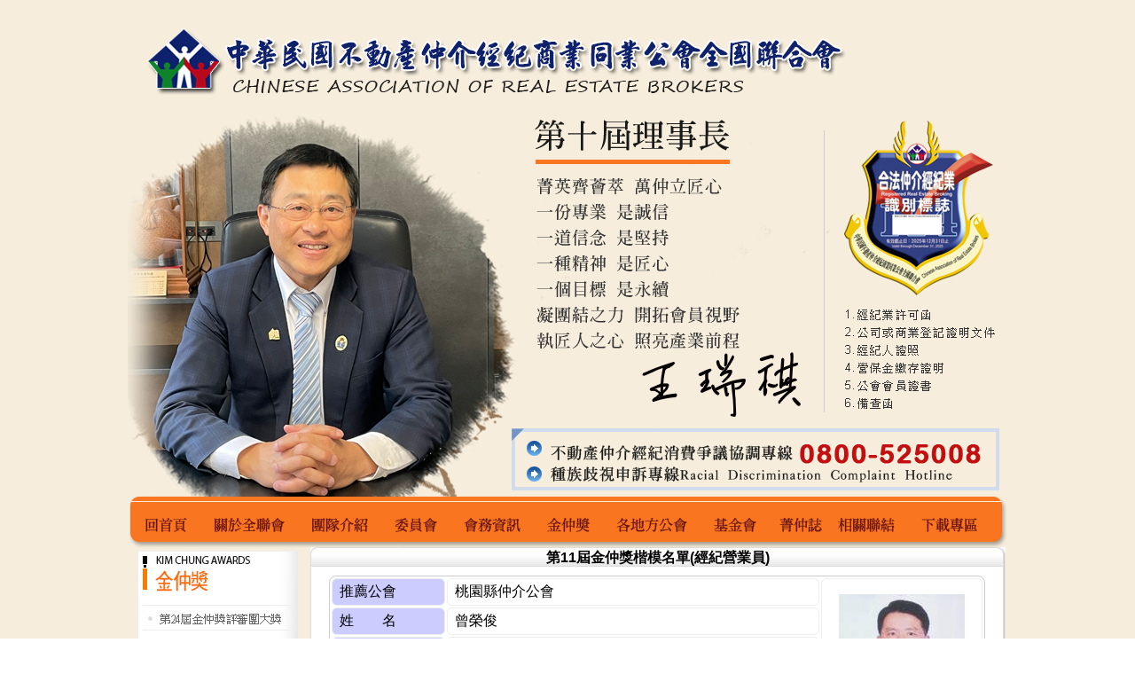

--- FILE ---
content_type: text/html; charset=utf-8
request_url: http://www.taiwanhouse.org.tw/a/table_blogs/show/11606
body_size: 7251
content:
<!DOCTYPE html PUBLIC "-//W3C//DTD XHTML 1.0 Transitional//EN" "http://www.w3.org/TR/xhtml1/DTD/xhtml1-transitional.dtd">
<html xmlns="http://www.w3.org/1999/xhtml" xml:lang="en" lang="en">
<head>
  <meta http-equiv="content-type" content="text/html;charset=UTF-8" />
  <title>中華民國不動產仲介經紀商業同業公會全國聯合會</title>
  <link rel="shortcut icon" href="/favicon.ico" type="image/x-icon" />
  <meta name="keywords" content="不動產經紀人訓練,不動產營業員訓練,不動產營業員補測,上課,教育訓練" />
  <meta name="description" content="不動產經紀人訓練,不動產營業員訓練,不動產營業員補測,上課,教育訓練" />
  <script type="text/javascript">var authenticity_token = "HllJdnj1hwvnHFgtCOx89SK5b4sG+XhioBD3Aalo7Rk="</script>
  <script src="/javascripts/jquery.js?1385654460" type="text/javascript"></script>
<script src="/javascripts/jquery-ui.js?1385654461" type="text/javascript"></script>
<script src="/javascripts/jquery.jgrowl.js?1385654459" type="text/javascript"></script>
<script src="/javascripts/application.js?1385654459" type="text/javascript"></script>
  <script src="/javascripts/jquery.tooltip.js?1385654459" type="text/javascript"></script>
<script src="/javascripts/jquery.menu.js?1385654461" type="text/javascript"></script>
<script src="/javascripts/jquery.cycle.js?1385654459" type="text/javascript"></script>
<script src="/javascripts/layout.js?1385654459" type="text/javascript"></script>
  
  <link href="/stylesheets/jquery-ui.css?1385654461" media="screen" rel="stylesheet" type="text/css" />
<link href="/stylesheets/a_application.css?1385654461" media="screen" rel="stylesheet" type="text/css" />
<link href="/stylesheets/layout_portlet.css?1385654461" media="screen" rel="stylesheet" type="text/css" />
  <link href="/stylesheets/layout_blog.css?1385654461" media="screen" rel="stylesheet" type="text/css" />
<link href="/stylesheets/addon_hrform.css?1385654462" media="screen" rel="stylesheet" type="text/css" />
<link href="/stylesheets/plugin_pagination.css?1385654462" media="screen" rel="stylesheet" type="text/css" />
  
  <link href="/theme/748.css" media="screen" rel="stylesheet" type="text/css" />
  
  <script type="text/javascript">var _gaq=_gaq||[];_gaq.push(['_setAccount','UA-23619896-1']);_gaq.push(['_setDomainName','none']);_gaq.push(['_setAllowLinker',true]);_gaq.push(['_trackPageview']);(function(){var ga=document.createElement('script');ga.type='text/javascript';ga.async=true;ga.src=('https:'==document.location.protocol?'https://ssl':'http://www')+'.google-analytics.com/ga.js';var s=document.getElementsByTagName('script')[0];s.parentNode.insertBefore(ga,s)})();</script>
  
</head>
<body class="">
  
  <div class="wap clear">
    <div class="wap_Main">
      
        <div class="header">
          
            <div class="logo" style="background-image:url('/uploads/2013/04/original/922221_623495106bfb07affd1c5a86c3d5fb6b.gif');"><a href="/a/" class="full ib"><span class="full ib"></span></a></div><!--logo-->
          
          <div class="info">
            <ul class="site_ad">
              
                <li class="ad_package clear">
                  <a href="http://ishome.com.tw/26" class="ad"><img class="tip" id="ad_2072" title="" alt="" src="/ads/files/214/original_至頂圖2.jpg" /></a>
                </li>
              
                <li class="ad_package clear">
                  <a href="http://ishome.com.tw/26" class="ad"><img class="tip" id="ad_2072" title="" alt="" src="/ads/files/214/original_至頂圖2.jpg" /></a>
                </li>
              
                <li class="ad_package clear">
                  <a href="http://ishome.com.tw/26" class="ad"><img class="tip" id="ad_2071" title="" alt="" src="/ads/files/213/original_至頂圖1.jpg" /></a>
                </li>
              
                <li class="ad_package clear">
                  <a href="http://ishome.com.tw/26" class="ad"><img class="tip" id="ad_2072" title="" alt="" src="/ads/files/214/original_至頂圖2.jpg" /></a>
                </li>
              
                <li class="ad_package clear">
                  <a href="http://ishome.com.tw/26" class="ad"><img class="tip" id="ad_2072" title="" alt="" src="/ads/files/214/original_至頂圖2.jpg" /></a>
                </li>
              
                <li class="ad_package clear">
                  <a href="http://ishome.com.tw/26" class="ad"><img class="tip" id="ad_2072" title="" alt="" src="/ads/files/214/original_至頂圖2.jpg" /></a>
                </li>
              
            </ul>
          </div>
          <ul class="userbar clear">
            
              <li class="admin"><a href="http://www.ishome.com.tw/administrator"><span class="tip" title="管理"></span></a></li>
              <li class="signup"><a href="/a/users/new"><span class="tip" title="註冊"></span></a></li>
            
          </ul>
          <div class="main_status_bar"><div class="qrcode"></div></div>
          <form class="search_wap_L" action="/a/search" method="get">
            <input class="search_field" type="text" name="keyword" />
          </form>
        </div><!--header-->
      
<!--_header-->
<!--_sidebar-->
  <div class="main_sidebar">
    <ul class="main_sidebar_rap clear">
      <li class="sub_menu navigation"><span class="navigation_link"></span><ul><li><a href="/">回首頁</a></li></ul></li>
      
          <li id="sub_menu_20025" class="sub"><a href='http://www.taiwanhouse.org.tw' target='_self'>回首頁</a></li>
        
          <li id="sub_menu_963" class="sub_menu">關於全聯會
            
              <ul><li><a href='/a/blogs/static/4924'>創會理事長-王應傑</a></li><li><a href='/a/blogs/static/4925'>榮譽理事長-蔡豪</a></li><li><a href='/a/blogs/static/5500'>榮譽理事長-楊耀龍</a></li><li><a href='/a/blogs/static/19667'>榮譽理事長-李同榮</a></li><li><a href='/a/blogs/static/22788'>榮譽理事長-林正雄</a></li><li><a href='/a/blogs/static/22894'>輔導理事長-張世芳</a></li><li><a href='/a/table_blogs/index/4282'>歷屆理事長</a></li><li><a href='/a/blogs/static/964'>公會緣起</a></li><li><a href='/a/blogs/static/965'>公會章程</a></li><li><a href='/a/blogs/static/967'>組織架構</a></li></ul>
            
          </li>
        
          <li id="sub_menu_968" class="sub_menu">團隊介紹
            
              <ul><li><a href='/a/blogs/static/11206'>理事長介紹</a></li><li><a href='/a/blogs/index/970'>副理事長介紹</a></li><li><a href='/a/table_blogs/index/4781'>理事會介紹</a></li><li><a href='/a/table_blogs/index/4299'>監事會介紹</a></li><li><a href='/a/table_blogs/index/4948'>會員代表</a></li><li><a href='/a/table_blogs/index/10013'>公會顧問</a></li><li><a href='/a/table_blogs/index/4815'>會務人員</a></li></ul>
            
          </li>
        
          <li id="sub_menu_4816" class="sub_menu">委員會
            
              <ul><li><a href='/a/blogs/static/4817'>委員會組織圖</a></li><li><a href='/a/table_blogs/index/22919'>智庫政策暨媒體新聞委員會</a></li><li><a href='/a/table_blogs/index/9347'>產業發展委員會</a></li><li><a href='/a/table_blogs/index/9346'>法規委員會</a></li><li><a href='/a/table_blogs/index/9348'>教育委員會</a></li><li><a href='/a/table_blogs/index/9352'>國際交流發展委員會</a></li></ul>
            
          </li>
        
          <li id="sub_menu_975" class="sub_menu">會務資訊
            
              <ul><li><a href='/a/blogs/index/976'>最新公告</a></li><li><a href='/a/blogs/index/982'>活動花絮</a></li><li><a href='/a/blogs/index/980'>政令宣導</a></li><li><a href='/a/blogs/index/4239'>上課資訊</a></li><li><a href='/a/blogs/index/22618'>資格訓練課程</a></li><li><a href='/a/blogs/index/22619'>測驗成績公佈</a></li><li><a href='/a/blogs/static/22620'>測驗題庫</a></li><li><a href='/a/blogs/static/4242'>法規查詢</a></li><li><a href='/a/table_blogs/index/22850'>師資群</a></li><li><a href='/a/blogs/index/11350'>不動產教育訓練課程</a></li><li><a href='/a/blogs/index/22798'>不動產營業保證金增繳業者</a></li></ul>
            
          </li>
        
          <li id="sub_menu_4236" class="sub_menu">金仲獎
            
              <ul><li><a href='/a/table_blogs/index/22929'>第24屆金仲獎評審團大獎</a></li><li><a href='/a/table_blogs/index/22928'>第24屆金仲獎楷模名單(經紀業)</a></li><li><a href='/a/table_blogs/index/22927'>第24屆金仲獎楷模名單(經紀人)</a></li><li><a href='/a/table_blogs/index/22926'>第24屆金仲獎楷模名單(經紀營業員)</a></li><li><a href='/a/table_blogs/index/22912'>第23屆金仲獎評審團大獎</a></li><li><a href='/a/table_blogs/index/22911'>第23屆金仲獎楷模名單(經紀業)</a></li><li><a href='/a/table_blogs/index/22910'>第23屆金仲獎楷模名單(經紀人)</a></li><li><a href='/a/table_blogs/index/22909'>第23屆金仲獎楷模名單(經紀營業員)</a></li><li><a href='/a/table_blogs/index/22892'>第22屆金仲獎評審團大獎</a></li><li><a href='/a/table_blogs/index/22891'>第22屆金仲獎楷模名單(經紀業)</a></li><li><a href='/a/table_blogs/index/22890'>第22屆金仲獎楷模名單(經紀人)</a></li><li><a href='/a/table_blogs/index/22893'> 第22屆金仲獎楷模名單(經紀營業員)</a></li><li><a href='/a/table_blogs/index/22858'>第21屆金仲獎評審團大獎</a></li><li><a href='/a/table_blogs/index/22857'>第21屆金仲獎楷模名單(經紀業)</a></li><li><a href='/a/table_blogs/index/22856'>第21屆金仲獎楷模名單(經紀人)</a></li><li><a href='/a/table_blogs/index/22855'>第21屆金仲獎楷模名單(經紀營業員)</a></li><li><a href='/a/table_blogs/index/22752'>第20屆金仲獎評審團大獎</a></li><li><a href='/a/table_blogs/index/22753'>第20屆金仲獎楷模名單(經紀業)</a></li><li><a href='/a/table_blogs/index/22754'>第20屆金仲獎楷模名單(經紀人)</a></li><li><a href='/a/table_blogs/index/22755'>第20屆金仲獎楷模名單(經紀營業員)</a></li><li><a href='/a/table_blogs/index/22568'>第19屆金仲獎評審團大獎</a></li><li><a href='/a/table_blogs/index/22567'>第19屆金仲獎楷模名單(經紀人)</a></li><li><a href='/a/table_blogs/index/22566'>第19屆金仲獎楷模名單(經紀營業員)</a></li><li><a href='/a/table_blogs/index/22347'>第18屆金仲獎評審團大獎</a></li><li><a href='/a/table_blogs/index/22349'>第18屆金仲獎楷模名單(經紀人)</a></li><li><a href='/a/table_blogs/index/22348'>第18屆金仲獎楷模名單(經紀營業員)</a></li><li><a href='/a/table_blogs/index/22025'>第17屆金仲獎評審團大獎</a></li><li><a href='/a/table_blogs/index/22024'>第17屆金仲獎楷模名單(經紀人)</a></li><li><a href='/a/table_blogs/index/22023'>第17屆金仲獎楷模名單(經紀營業員)</a></li><li><a href='/a/table_blogs/index/21218'>第16屆金仲獎評審團大獎</a></li><li><a href='/a/table_blogs/index/21217'>第16屆金仲獎楷模名單(經紀人)</a></li><li><a href='/a/table_blogs/index/21216'>第16屆金仲獎楷模名單(經紀營業員)</a></li><li><a href='/a/table_blogs/index/19718'>第15屆金仲獎評審團大獎 </a></li><li><a href='/a/table_blogs/index/19717'>第15屆金仲獎楷模名單(經紀人)</a></li><li><a href='/a/table_blogs/index/19719'>第15屆金仲獎楷模名單(經紀營業員) </a></li><li><a href='/a/table_blogs/index/18017'>第14屆金仲獎評審團大獎 </a></li><li><a href='/a/table_blogs/index/18016'>第14屆金仲獎楷模名單(經紀人) </a></li><li><a href='/a/table_blogs/index/18015'>第14屆金仲獎楷模名單(經紀營業員) </a></li><li><a href='/a/table_blogs/index/13188'>第13屆金仲獎楷模評審團大獎</a></li><li><a href='/a/table_blogs/index/13185'>第13屆金仲獎楷模名單(經紀人) </a></li><li><a href='/a/table_blogs/index/13184'>第13屆金仲獎楷模名單(經紀營業員) </a></li><li><a href='/a/table_blogs/index/11089'>第12屆金仲獎評審團大獎</a></li><li><a href='/a/table_blogs/index/11036'>第12屆金仲獎楷模名單(經紀人) </a></li><li><a href='/a/table_blogs/index/11035'>第12屆金仲獎楷模名單(經紀營業員) </a></li><li><a href='/a/table_blogs/index/4947'>第11屆金仲獎楷模名單(經紀人)</a></li><li><a href='/a/table_blogs/index/4944'>第11屆金仲獎楷模名單(經紀營業員)</a></li><li><a href='/a/table_blogs/index/4943'>第10屆金仲獎楷模名單(經紀人)</a></li><li><a href='/a/table_blogs/index/4942'>第10屆金仲獎楷模名單(經紀營業員)</a></li><li><a href='/a/table_blogs/index/4941'>第9屆金仲獎楷模名單(經紀人)</a></li><li><a href='/a/table_blogs/index/4940'>第9屆金仲獎楷模名單(經紀營業員)</a></li><li><a href='/a/table_blogs/index/4935'>第8屆金仲獎楷模名單(經紀人)</a></li><li><a href='/a/table_blogs/index/4934'>第8屆金仲獎楷模名單(經紀營業員) </a></li><li><a href='/a/blogs/static/4933'>第7屆金仲獎得獎楷模</a></li><li><a href='/a/blogs/static/4932'>第6屆金仲獎得獎楷模</a></li><li><a href='/a/blogs/static/4931'>第5屆金仲獎得獎楷模</a></li><li><a href='/a/blogs/static/4930'>第4屆金仲獎得獎楷模</a></li><li><a href='/a/blogs/static/4929'>第3屆金仲獎得獎楷模</a></li><li><a href='/a/blogs/static/4928'>第2屆金仲獎得獎楷模</a></li><li><a href='/a/blogs/static/4927'>第1屆金仲獎得獎楷模</a></li></ul>
            
          </li>
        
          <li id="sub_menu_4240" class="sub_menu">各地方公會
            
              <ul><li><a href='/a/table_blogs/index/4893'>各地方公會理事長</a></li><li><a href='/a/sitelogs/index/4960'>各地方公會訊息公告</a></li><li><a href='/a/blogs/static/4923'>地方公會通訊錄</a></li></ul>
            
          </li>
        
          <li id="sub_menu_4295" class="sub"><a href='/a/blogs/static/4295'>基金會主委-林金雄</a></li>
        
          <li id="sub_menu_22810" class="sub"><a href='/a/blogs/static/22810'>菁仲誌</a></li>
        
          <li id="sub_menu_4243" class="sub"><a href='/a/blogs/static/4243'>相關聯結</a></li>
        
          <li id="sub_menu_11867" class="sub_menu">下載專區
            
              <ul><li><a href='/a/uploads/index/985'>經紀營業員申請書下載</a></li><li><a href='/a/uploads/index/21221'>不動產經紀營業員資格取得測驗題庫</a></li><li><a href='/a/uploads/index/13689'>表單下載</a></li><li><a href='/a/blogs/static/11942'>不動產經紀人員不當擾民事件申訴</a></li><li><a href='/a/uploads/index/20948'>個人資料檔案安全維護計畫範本</a></li><li><a href='/a/uploads/index/20949'>經紀業線上申請簡易操作手冊</a></li><li><a href='/a/uploads/index/22431'>獎勵檢舉非法不動產仲介業者辦法</a></li><li><a href='/a/uploads/index/22905'>不動產經紀人員不當執業事件申訴</a></li></ul>
            
          </li>
        
    </ul>
  </div>
<!--_sidebar-->

  <div class="continer L2">
    
    <div class="left_sidebar continer_sidebar">
      
      
    <div class="widget widget_8 portlet_label portlet_mode_0" id="pd_93358"><div class="widget_head"><div class="wl"></div><div class="wr"></div><h2>
      LeftC(金仲獎)
    </h2></div><div class="wc"><div class="wcr"><div class="widget_content">
      <p><img src="/uploads/2015/07/original/1116086_13a1594830667d818e9d968b026239dd.jpg?1436931766" alt="1116086_13a1594830667d818e9d968b026239dd" /></p>
<p><a title="第24屆金仲獎評審團大獎" href="https://www.taiwanhouse.org.tw/a/table_blogs/index/22929" target="_self"><img src="/uploads/2025/10/original/1378836_0c9cded7adab29be8a97f12e92123a9f.jpg?1759892996" alt="1378836_0c9cded7adab29be8a97f12e92123a9f" /></a></p>
<p><a title="第24屆金仲獎楷模名單(經紀業)" href="https://www.taiwanhouse.org.tw/a/table_blogs/index/22928" target="_self"><img src="/uploads/2025/10/original/1378837_3fb108975b400220cf62a5dd36cce82e.jpg?1759892996" alt="1378837_3fb108975b400220cf62a5dd36cce82e" /></a></p>
<p><a title="第24屆金仲獎楷模名單(經紀人)" href="https://www.taiwanhouse.org.tw/a/table_blogs/index/22927" target="_self"><img src="/uploads/2025/10/original/1378839_3a600f5d1cff7663f1d8d5e3d53075ff.jpg?1759892997" alt="1378839_3a600f5d1cff7663f1d8d5e3d53075ff" /></a></p>
<p><a title="第24屆金仲獎楷模名單(經紀營業員)" href="https://www.taiwanhouse.org.tw/a/table_blogs/index/22926" target="_self"><img src="/uploads/2025/10/original/1378840_bc4a30b0de5ae6452bd38ebd699dd569.jpg?1759892998" alt="1378840_bc4a30b0de5ae6452bd38ebd699dd569" /></a></p>
<p><a title="第23屆金仲獎評審團大獎" href="https://www.taiwanhouse.org.tw/a/table_blogs/index/22912" target="_self"><img src="/uploads/2024/06/original/1369629_98836cb1c2e549d1e2f8fbba7ea2d23f.jpg?1718287862" alt="1369629_98836cb1c2e549d1e2f8fbba7ea2d23f" /></a></p>
<p><a title="第23屆金仲獎楷模名單(經紀業)" href="https://www.taiwanhouse.org.tw/a/table_blogs/index/22911" target="_self"><img src="/uploads/2024/06/original/1369630_d9d4a5e46bada6923e24da6f7b1d7ece.jpg?1718287863" alt="1369630_d9d4a5e46bada6923e24da6f7b1d7ece" /></a></p>
<p><a title="第23屆金仲獎楷模名單(經紀人)" href="https://www.taiwanhouse.org.tw/a/table_blogs/index/22910" target="_self"><img src="/uploads/2024/06/original/1369631_eadac928e649f2def37a7186b5e5e123.jpg?1718287863" alt="1369631_eadac928e649f2def37a7186b5e5e123" /></a></p>
<p><a title="第23屆金仲獎楷模名單(經紀營業員)" href="https://www.taiwanhouse.org.tw/a/table_blogs/index/22909" target="_self"><img src="/uploads/2024/06/original/1369632_89b833e6e21bceccae12ca132be5fa29.jpg?1718287864" alt="1369632_89b833e6e21bceccae12ca132be5fa29" /></a></p>
<p><a href="http://www.taiwanhouse.org.tw/a/table_blogs/index/22892" target="_self"><img src="/uploads/2023/10/original/1364520_f91a000a260641a140dc427d50aac8ab.jpg?1696581316" alt="1364520_f91a000a260641a140dc427d50aac8ab" /></a></p>
<p><a href="http://www.taiwanhouse.org.tw/a/table_blogs/index/22891" target="_self"><img src="/uploads/2023/10/original/1364521_8b3d6536384f6abc364a08dc8c0be723.jpg?1696581316" alt="1364521_8b3d6536384f6abc364a08dc8c0be723" /></a></p>
<p><a href="http://www.taiwanhouse.org.tw/a/table_blogs/index/22890" target="_self"><img src="/uploads/2023/10/original/1364522_ee38065722ef0189519baeefd5e947a9.jpg?1696581317" alt="1364522_ee38065722ef0189519baeefd5e947a9" /></a></p>
<p><a href="http://www.taiwanhouse.org.tw/a/table_blogs/index/22893" target="_self"><img src="/uploads/2023/10/original/1364523_b87931ae2a5599395d2c10a88f8d9585.jpg?1696581317" alt="1364523_b87931ae2a5599395d2c10a88f8d9585" /></a></p>
<p><a href="http://www.taiwanhouse.org.tw/a/table_blogs/index/22855" target="_self"><img src="/uploads/2022/07/original/1344029_2c9385a6447a60f3e188178b5eb9aa83.jpg?1657795696" alt="1344029_2c9385a6447a60f3e188178b5eb9aa83" /></a></p>
<p><a href="http://www.taiwanhouse.org.tw/a/table_blogs/index/22857" target="_self"><img src="/uploads/2022/07/original/1344030_8a2f1b93f3ce440e12e88580e739df16.jpg?1657795696" alt="1344030_8a2f1b93f3ce440e12e88580e739df16" /></a></p>
<p><a href="http://www.taiwanhouse.org.tw/a/table_blogs/index/22856" target="_self"><img src="/uploads/2022/07/original/1344031_293f11ea914dad8acd76612e0b570393.jpg?1657795696" alt="1344031_293f11ea914dad8acd76612e0b570393" /></a></p>
<p><a href="http://www.taiwanhouse.org.tw/a/table_blogs/index/22855" target="_self"><img src="/uploads/2022/07/original/1344032_0ccdf9a86205683921847407af9432a6.jpg?1657795696" alt="1344032_0ccdf9a86205683921847407af9432a6" /></a></p>
<p><a href="http://www.taiwanhouse.org.tw/a/table_blogs/index/22752" target="_self"><img src="/uploads/2019/10/original/1289739_3527ac711a88cbd5c39c3b8744c96fb5.jpg?1569995538" alt="1289739_3527ac711a88cbd5c39c3b8744c96fb5" /></a></p>
<p><a href="http://www.taiwanhouse.org.tw/a/table_blogs/index/22753" target="_self"><img src="/uploads/2019/10/original/1289740_13d453fa3c0ec5d554e7b11fc2b1c845.jpg?1569995539" alt="1289740_13d453fa3c0ec5d554e7b11fc2b1c845" /></a></p>
<p><a href="http://www.taiwanhouse.org.tw/a/table_blogs/index/22754" target="_self"><img src="/uploads/2019/10/original/1289741_223fb6f1dc0454af6f6a93ae27ed2313.jpg?1569995540" alt="1289741_223fb6f1dc0454af6f6a93ae27ed2313" /></a></p>
<p><a href="http://www.taiwanhouse.org.tw/a/table_blogs/index/22755" target="_self"><img src="/uploads/2019/10/original/1289742_2171a9d86abe7f47be889b14ff55b95c.jpg?1569995541" alt="1289742_2171a9d86abe7f47be889b14ff55b95c" /></a></p>
<p><a title="公司住址" href="http://www.taiwanhouse.org.tw/a/table_blogs/index/22568" target="_self"><img src="/uploads/2018/07/original/1253510_3a196c74b4097acd322fee623ac9f2b3.jpg?1531985759" alt="1253510_3a196c74b4097acd322fee623ac9f2b3" /></a></p>
<p><a title="第19屆金仲獎楷經紀人)" href="http://www.taiwanhouse.org.tw/a/table_blogs/index/22567" target="_self"><img src="/uploads/2018/07/original/1253511_2fead09f76c5fe0eca182cf3861caafb.jpg?1531985760" alt="1253511_2fead09f76c5fe0eca182cf3861caafb" /></a></p>
<p><a title="第19屆金仲獎楷模名單(經紀營業員)" href="http://www.taiwanhouse.org.tw/a/table_blogs/index/22566" target="_self"><img src="/uploads/2018/07/original/1253512_7a3d8ebcea825c80f5721aa520c480cc.jpg?1531985761" alt="1253512_7a3d8ebcea825c80f5721aa520c480cc" /></a></p>
<p><a title="第18屆金仲獎評審團大獎" href="http://www.taiwanhouse.org.tw/a/table_blogs/index/22347" target="_self"><img src="/uploads/2017/07/original/1217784_5bda9dc9aae4187bf5a2bc1cc06ceb38.jpg?1499845673" alt="1217784_5bda9dc9aae4187bf5a2bc1cc06ceb38" /></a></p>
<p><a title="第18屆金仲獎楷模名單(經紀人)" href="http://www.taiwanhouse.org.tw/a/table_blogs/index/22349" target="_self"><img src="/uploads/2017/07/original/1217785_b52080fe50452d16a4aaef87dfedeabc.jpg?1499845674" alt="1217785_b52080fe50452d16a4aaef87dfedeabc" /></a></p>
<p><a title="第18屆金仲獎楷模名單(經紀營業員)" href="http://www.taiwanhouse.org.tw/a/table_blogs/index/22348" target="_self"><img src="/uploads/2017/07/original/1217786_a6cff2f0cf207a3d32c370899967ca7c.jpg?1499845675" alt="1217786_a6cff2f0cf207a3d32c370899967ca7c" /></a></p>
<p><a title="第17屆金仲獎評審團大獎" href="http://www.taiwanhouse.org.tw/a/table_blogs/index/22025" target="_self"><img src="/uploads/2016/08/original/1173702_54a7123f9c1de2e9bad608dff915c392.jpg?1470367694" alt="1173702_54a7123f9c1de2e9bad608dff915c392" /></a></p>
<p><a title="第17屆金仲獎楷模名單(經紀人)" href="http://www.taiwanhouse.org.tw/a/table_blogs/index/22024" target="_self"><img src="/uploads/2016/08/original/1173703_38a28a6e4e7cbe477de8bf6012956d83.jpg?1470367695" alt="1173703_38a28a6e4e7cbe477de8bf6012956d83" /></a></p>
<p><a title="第17屆金仲獎楷模名單(經紀營業員)" href="http://www.taiwanhouse.org.tw/a/table_blogs/index/22023" target="_self"><img src="/uploads/2016/08/original/1173704_292dae019b3275ac6316747efc221258.jpg?1470367696" alt="1173704_292dae019b3275ac6316747efc221258" /></a></p>
<p><a title="第16屆金仲獎評審團大獎" href="http://www.taiwanhouse.org.tw/a/table_blogs/index/21218" target="_self"><img src="/uploads/2015/07/original/1116083_9cb6d54c58eb4d2897006a146cdfb319.jpg?1436931554" alt="1116083_9cb6d54c58eb4d2897006a146cdfb319" /></a></p>
<p><a title="第16屆金仲獎楷模名單(經紀人)" href="http://www.taiwanhouse.org.tw/a/table_blogs/index/21217" target="_self"><img src="/uploads/2015/07/original/1116084_7d19a9368f81a41349226091e68784ab.jpg?1436931555" alt="1116084_7d19a9368f81a41349226091e68784ab" /></a></p>
<p><a title="第16屆金仲獎楷模名單(經紀營業員)" href="http://www.taiwanhouse.org.tw/a/table_blogs/index/21216" target="_self"><img src="/uploads/2015/07/original/1116085_c80f6c2580c87cc3d742e5a2bfce4673.jpg?1436931556" alt="1116085_c80f6c2580c87cc3d742e5a2bfce4673" /></a></p>
<p><a title="第15屆金仲獎評審團大獎" href="http://www.taiwanhouse.org.tw/a/table_blogs/index/19718" target="_self"><img src="/uploads/2014/11/original/1076423_66156c4f7c37a9097a050cd6e9a95852.jpg?1416384656" alt="1076423_66156c4f7c37a9097a050cd6e9a95852" /></a></p>
<p><a title="第15屆金仲獎楷經紀人)" href="http://www.taiwanhouse.org.tw/a/table_blogs/index/19717" target="_self"><img src="/uploads/2014/11/original/1076424_1a134f74fbadc19175f050b5e59d3a0f.jpg?1416384657" alt="1076424_1a134f74fbadc19175f050b5e59d3a0f" /></a></p>
<p><a title="第15屆金仲獎(經紀營業員)" href="http://www.taiwanhouse.org.tw/a/table_blogs/index/19719" target="_self"><img src="/uploads/2014/11/original/1076425_806b18c99371726dea2671eb8b002a14.jpg?1416384658" alt="1076425_806b18c99371726dea2671eb8b002a14" /></a></p>
<p><a title="第14屆金仲獎評審團大獎" href="http://www.taiwanhouse.org.tw/a/table_blogs/index/18017" target="_self"><img src="/uploads/2014/11/original/1076426_e651654257a60d5737dc8308fa401c5a.jpg?1416384659" alt="1076426_e651654257a60d5737dc8308fa401c5a" /></a></p>
<p><a title="第14屆金仲獎(經紀人)" href="http://www.taiwanhouse.org.tw/a/table_blogs/index/18016" target="_self"><img src="/uploads/2014/11/original/1076427_fcde92c6184f3ed71e7e35b1cbb121fc.jpg?1416384660" alt="1076427_fcde92c6184f3ed71e7e35b1cbb121fc" /></a></p>
<p><a title="第14屆金仲獎(經紀營業員)" href="http://www.taiwanhouse.org.tw/a/table_blogs/index/18015" target="_self"><img src="/uploads/2014/11/original/1076428_b65e93379e03ef6156c77a0afb9b33a1.jpg?1416384661" alt="1076428_b65e93379e03ef6156c77a0afb9b33a1" /></a></p>
<p><a title="第13屆金仲獎楷模評審團大獎" href="http://www.taiwanhouse.org.tw/a/table_blogs/index/13188" target="_self"><img src="/uploads/2016/07/original/1170943_f4b353e0c9148c385ff46e1022e15260.jpg?1468814045" alt="1170943_f4b353e0c9148c385ff46e1022e15260" /></a></p>
<p><a title="第13屆金仲獎(經紀人)" href="http://www.taiwanhouse.org.tw/a/table_blogs/index/13185" target="_self"><img src="/uploads/2014/11/original/1076430_702c70b136b331bdbcc43e58d7fee726.jpg?1416384663" alt="1076430_702c70b136b331bdbcc43e58d7fee726" /></a></p>
<p><a title="第13屆金仲獎(經紀營業員)" href="http://www.taiwanhouse.org.tw/a/table_blogs/index/13184" target="_self"><img src="/uploads/2014/11/original/1076431_d12db7282642849ed98a3786c1e10447.jpg?1416384664" alt="1076431_d12db7282642849ed98a3786c1e10447" /></a></p>
<p><a title="第12屆金仲獎評審團大獎" href="http://www.taiwanhouse.org.tw/a/table_blogs/index/11089" target="_self"><img src="/uploads/2014/11/original/1076432_640731e3b2d896c7eec5c2a606bb3f8c.jpg?1416384665" alt="1076432_640731e3b2d896c7eec5c2a606bb3f8c" /></a></p>
<p><a title="第12屆金仲獎(經紀人)" href="http://www.taiwanhouse.org.tw/a/table_blogs/index/11036" target="_self"><img src="/uploads/2014/11/original/1076433_ab61d3c792ecd736b4d3a40e88aa0692.jpg?1416384666" alt="1076433_ab61d3c792ecd736b4d3a40e88aa0692" /></a></p>
<p><a title="第12屆金仲獎(經紀營業員)" href="http://www.taiwanhouse.org.tw/a/table_blogs/index/11035" target="_self"><img src="/uploads/2014/11/original/1076434_65fea2a5fa6ccfac7512ba78bee9632d.jpg?1416384667" alt="1076434_65fea2a5fa6ccfac7512ba78bee9632d" /></a></p>
<p><a title="第11屆金仲獎(經紀人)" href="http://www.taiwanhouse.org.tw/a/table_blogs/index/4947" target="_self"><img src="/uploads/2014/11/original/1076435_d4e353b3e9051616d7e9cb7f29e37b6f.jpg?1416384668" alt="1076435_d4e353b3e9051616d7e9cb7f29e37b6f" /></a></p>
<p><a title="第11屆金仲獎(經紀營業員)" href="http://www.taiwanhouse.org.tw/a/table_blogs/index/4944" target="_self"><img src="/uploads/2014/11/original/1076436_bf9ecf149587d8d1eaec013ac65e01ee.jpg?1416384669" alt="1076436_bf9ecf149587d8d1eaec013ac65e01ee" /></a></p>
<p><a title="第10屆金仲獎(經紀人)" href="http://www.taiwanhouse.org.tw/a/table_blogs/index/4943" target="_self"><img src="/uploads/2014/11/original/1076437_45139af2802d07117fedbc532543eede.jpg?1416384670" alt="1076437_45139af2802d07117fedbc532543eede" /></a></p>
<p><a title="第10屆金仲獎(經紀營業員)" href="http://www.taiwanhouse.org.tw/a/table_blogs/index/4942" target="_self"><img src="/uploads/2014/11/original/1076438_a609a84bc458a51f3cb61074d8c76079.jpg?1416384671" alt="1076438_a609a84bc458a51f3cb61074d8c76079" /></a></p>
<p><a title="第9屆金仲獎(經紀人)" href="http://www.taiwanhouse.org.tw/a/table_blogs/index/4941" target="_self"><img src="/uploads/2014/11/original/1076439_10c223ca2fed24b7464f6b745ccd4c2b.jpg?1416384672" alt="1076439_10c223ca2fed24b7464f6b745ccd4c2b" /></a></p>
<p><a title="第9屆金仲獎經紀營業員)" href="http://www.taiwanhouse.org.tw/a/table_blogs/index/4940" target="_self"><img src="/uploads/2014/11/original/1076440_57dba13418421c522d79f53ad4d2e892.jpg?1416384673" alt="1076440_57dba13418421c522d79f53ad4d2e892" /></a></p>
<p><a title="第8屆金仲獎經紀人)" href="http://www.taiwanhouse.org.tw/a/table_blogs/index/4935" target="_self"><img src="/uploads/2014/11/original/1076441_7febbff4bbfd5bc0a146265b10dde871.jpg?1416384674" alt="1076441_7febbff4bbfd5bc0a146265b10dde871" /></a></p>
<p><a title="第8屆金仲獎(經紀營業員)" href="http://www.taiwanhouse.org.tw/a/table_blogs/index/4934" target="_self"><img src="/uploads/2014/11/original/1076442_02dff1381299850adbe24456cc811ce4.jpg?1416384675" alt="1076442_02dff1381299850adbe24456cc811ce4" /></a></p>
<p><a title="第7屆金仲獎得獎楷模" href="http://www.taiwanhouse.org.tw/a/blogs/static/4933" target="_self"><img src="/uploads/2014/11/original/1076443_d6880c0742692a61b72eab9e40f486ac.jpg?1416384676" alt="1076443_d6880c0742692a61b72eab9e40f486ac" /></a></p>
<p><a title="第6屆金仲獎得獎楷模" href="http://www.taiwanhouse.org.tw/a/blogs/static/4932" target="_self"><img src="/uploads/2014/11/original/1076444_f10cd7aa47f72cf49de57e63fae37b40.jpg?1416384677" alt="1076444_f10cd7aa47f72cf49de57e63fae37b40" /></a></p>
<p><a title="第5屆金仲獎得獎楷模" href="http://www.taiwanhouse.org.tw/a/blogs/static/4931" target="_self"><img src="/uploads/2014/11/original/1076445_d54f60715cfdc69bf3145c2ad6441ff7.jpg?1416384678" alt="1076445_d54f60715cfdc69bf3145c2ad6441ff7" /></a></p>
<p><a title="第4屆金仲獎得獎楷模" href="http://www.taiwanhouse.org.tw/a/blogs/static/4930"><img src="/uploads/2014/11/original/1076446_0a300e640a890fe88093213a40e922e2.jpg?1416384679" alt="1076446_0a300e640a890fe88093213a40e922e2" /></a></p>
<p><a title="第3屆金仲獎得獎楷模" href="http://www.taiwanhouse.org.tw/a/blogs/static/4929" target="_self"><img src="/uploads/2014/11/original/1076447_fdeb1e23ca6bedd792c4c653e1ea5544.jpg?1416384680" alt="1076447_fdeb1e23ca6bedd792c4c653e1ea5544" /></a></p>
<p><a title="第2屆金仲獎得獎楷模" href="http://www.taiwanhouse.org.tw/a/blogs/static/4928" target="_self"><img src="/uploads/2014/11/original/1076448_7c2d6758e25fe156b037095f11a7175e.jpg?1416384681" alt="1076448_7c2d6758e25fe156b037095f11a7175e" /></a></p>
<p><a title="第1屆金仲獎得獎楷模" href="http://www.taiwanhouse.org.tw/a/blogs/static/4927" target="_self"><img src="/uploads/2014/11/original/1076449_cfd0b5686320e5c43b05ada130b41446.jpg?1416384682" alt="1076449_cfd0b5686320e5c43b05ada130b41446" /></a></p>
<p><img src="/uploads/2014/11/original/1076450_5ef3c58b29ba337f554d705df09bd3c5.jpg?1416384683" alt="1076450_5ef3c58b29ba337f554d705df09bd3c5" /></p>
    </div></div></div><div class="wb"><div class="wl"></div><div class="wr"></div></div></div>
  
    </div>
    <div class="main">
      
<div class="widget widget_4"><div class="widget_head"><div class="wl"></div><div class="wr"></div><h2>
  第11屆金仲獎楷模名單(經紀營業員)
</h2></div><div class="wc"><div class="wcr"><div class="widget_content">
  <table class="table_blog table_blog_mode_1">
    
      
        <tr>
        
          <td class="tb_head">推薦公會</td><td>桃園縣仲介公會</td>
          <td rowspan="6" class="tb_photo"><a target="newwin" href="/uploads/2011/06/original/728860_b8de826a8e86e876eddc68baa7d8af4d.bmp"><img src="/uploads/2011/06/cover/728860_b8de826a8e86e876eddc68baa7d8af4d.jpg" /></a></td>
        
        </tr>
      
    
      
        <tr>
        
          <td class="tb_head">姓　　名</td><td>曾榮俊</td>
        
        </tr>
      
    
      
        <tr>
        
          <td class="tb_head"><p>公司名稱</p></td><td><p>東昇不動產仲介經紀有限公司(永慶不動產桃園莊敬加盟店)</p></td>
        
        </tr>
      
    
      
        <tr>
        
          <td class="tb_head"><p>公司電話</p></td><td><p>03-3571111</p></td>
        
        </tr>
      
    
      
        <tr>
        
          <td class="tb_head"><p>公會傳真</p></td><td><p>03-3176979</p></td>
        
        </tr>
      
    
      
        <tr>
        
          <td class="tb_head"><p>公司住址</p></td><td><p>桃園市中正路1368號</p></td>
        
        </tr>
      
    
  </table>
</div></div></div><div class="wb"><div class="wl"></div><div class="wr"></div></div></div>
      
    </div>
  </div><!--continer-->
<!--_footer-->
    </div><!--wap_Main-->
	</div><!--wap-->
	<div class="footer">
    
    <div class="side_info">
      
        <span class="org_info"><u>中華民國不動產仲介經紀商業同業公會全國聯合會</u>　電話：02-23582535　傳真：02-23582536　地址：100台北市中正區館前路20號7樓　<a href="&#109;&#97;&#105;&#108;&#116;&#111;&#58; %73%65%72%76%69%63%65@%74%61%69%77%61%6e%68%6f%75%73%65.%6f%72%67.%74%77">電子郵件信箱</a><br/>
        此網頁採用　©中華民國不動產仲介經紀商業同業公會 All Rights Reserved 網站維護<a href="http://www.ishome.com.tw/">吉便屋</a>　建議1024*768+解析度，以及<a href="https://www.google.com/chrome" target="new_win">GoogleChrome瀏覽器</a>
        
      
    </div>
    <a href="/ie_must_die.html" target="ie_must_die" title="本站將不完整支援您的IE瀏覽器"><img class="ie_must_die" title="本站將不完整支援您的IE瀏覽器" src="/ie_must_die.gif"/></a>
  </div>
<script defer src="https://static.cloudflareinsights.com/beacon.min.js/vcd15cbe7772f49c399c6a5babf22c1241717689176015" integrity="sha512-ZpsOmlRQV6y907TI0dKBHq9Md29nnaEIPlkf84rnaERnq6zvWvPUqr2ft8M1aS28oN72PdrCzSjY4U6VaAw1EQ==" data-cf-beacon='{"version":"2024.11.0","token":"c5b77458db1f4f69ab547918205aa39c","r":1,"server_timing":{"name":{"cfCacheStatus":true,"cfEdge":true,"cfExtPri":true,"cfL4":true,"cfOrigin":true,"cfSpeedBrain":true},"location_startswith":null}}' crossorigin="anonymous"></script>
</body>
</html>


--- FILE ---
content_type: text/css; charset=utf-8
request_url: http://www.taiwanhouse.org.tw/theme/748.css
body_size: 2786
content:
body {
    background: url("http://www.ishome.com.tw/css/www_may/128-459-1.jpg") repeat scroll 0 0 transparent; 
}
a {
    color: #cd611c;
}
#root-menu-div li a {
    color: #663300;
    font-size: 13px;
}
.portlet_label .sitelog_list .sitelog .name {
    font-size: 13px;
    line-height: 13px;
}

/* Menu 文字 */
.main_sidebar_rap li {
  font-size: 92%;
}
.main_sidebar_rap li a {
  color: #174F89;
}
.main_sidebar_rap li a:hover {
  color: #55A8FF;
}
/* Menu 文字 */
/* /功能列*/
#sub_menu_20025 a{
 display:block;
 background:url(/uploads/2014/11/original/1076551_e05f00594237d644d673bde2a10603ed.png) no-repeat;
 width:71px;
 height:45px;
 overflow:hidden;
 line-height:200px;
}
#sub_menu_20025 a:hover{
 background-image:url(/uploads/2014/11/original/1076562_7352ab67756227348aabf5e8d6c3aedf.png);
}
#sub_menu_963{
 display:block;
 background:url(/uploads/2014/11/original/1076552_8f8042f99856bfd07acd3c1531597a0d.png) no-repeat;
 width:107px;
 height:45px;
 overflow:hidden;
 line-height:200px;
}
#sub_menu_963:hover{
 background-image:url(/uploads/2014/11/original/1076563_b02c2b5029ee5de75692594b4095c11d.png);
}
#sub_menu_968{
 display:block;
 background:url(/uploads/2014/11/original/1076553_2134437ebfb536e70e7b0f336dad8a77.png) no-repeat;
 width:89px;
 height:45px;
 overflow:hidden;
 line-height:200px;
}
#sub_menu_968:hover{
 background-image:url(/uploads/2014/11/original/1076564_e35bcd5390dc4b5396ca8676cd398754.png);
}
#sub_menu_4816{
 display:block;
 background:url(/uploads/2014/11/original/1076554_2bcc7f5eb32892cad7bff7fbcc8d7423.png) no-repeat;
 width:72px;
 height:45px;
 overflow:hidden;
 line-height:200px;
}
#sub_menu_4816:hover{
 background-image:url(/uploads/2014/11/original/1076565_261403bf272a59fbc16b2781041d97f7.png);
}
#sub_menu_975{
 display:block;
 background:url(/uploads/2014/11/original/1076555_74bbeabbf19653c165204db5650a9bdd.png) no-repeat;
 width:87px;
 height:45px;
 overflow:hidden;
 line-height:200px;
}
#sub_menu_975:hover{
 background-image:url(/uploads/2014/11/original/1076566_d33bf877ae0637b5511a834631de508e.png);
}
#sub_menu_4236{
 display:block;
 background:url(/uploads/2014/11/original/1076556_fe9b6d78686403242e98db6af2c4246f.png) no-repeat;
 width:73px;
 height:45px;
 overflow:hidden;
 line-height:200px;
}
#sub_menu_4236:hover{
 background-image:url(/uploads/2014/11/original/1076567_809c7029332da12666f6530fa78d5401.png);
}
#sub_menu_4240{
 display:block;
 background:url(/uploads/2014/11/original/1076557_4fbfa3ea86c535a91bcd288a7e74c1f9.png) no-repeat;
 width:101px;
 height:45px;
 overflow:hidden;
 line-height:200px;
}
#sub_menu_4240:hover{
 background-image:url(/uploads/2014/11/original/1076568_05184956ad3ac81c5840009462752ba2.png);
}
#sub_menu_4295 a{
 display:block;
 background:url(/uploads/2014/11/original/1076558_0dc5b88cf7e6eec24810e1c99f2c91cf.png) no-repeat;
 width:72px;
 height:45px;
 overflow:hidden;
 line-height:200px;
}
#sub_menu_4295 a:hover{
 background-image:url(/uploads/2014/11/original/1076569_4728abfd81b3be1017f7ef20f7f26809.png);
}
#sub_menu_22810 a{
 display:block;
 background:url(/uploads/2023/07/original/1362301_3245ae4da004840f52843cf954d99d0f.png) no-repeat;
 width:59px;
 height:45px;
 overflow:hidden;
 line-height:200px;
}
#sub_menu_22810 a:hover{
 background-image:url(/uploads/2023/07/original/1362302_303092cf58b23bd801149775128d88e0.png);
}
#sub_menu_4243 a{
 display:block;
 background:url(/uploads/2014/11/original/1076560_9eaaf5879879ba9da96b1c76de49cd9a.png) no-repeat;
 width:87px;
 height:45px;
 overflow:hidden;
 line-height:200px;
}
#sub_menu_4243 a:hover{
 background-image:url(/uploads/2014/11/original/1076572_c1d5cd84475e16c718ba297d6fb5841f.png);
}
#sub_menu_11867{
 display:block;
 background:url(/uploads/2014/11/original/1076561_295600fbb3902674b7d844c64f92e61c.png) no-repeat;
 width:81px;
 height:45px;
 overflow:hidden;
 line-height:200px;
}
#sub_menu_11867:hover{
 background-image:url(/uploads/2014/11/original/1076573_6a86c9258a1f54b30ad69bb6a857aa7a.png);
}
/* /功能列*/

/* /跑馬燈-合併*/
#pd_93297 .widget_content{
  padding-top:50;
}
#pd_93297 .wc{
  padding-left:1;
  height:26px !important;
}
#pd_93297 .widget_content{
  position:relative;
  overflow:visible !important;
  
}
#pd_93297 marquee{
  position:absolute;
  top:0;
  left:0;
  
}
#pd_93298{
  height:29px;  
}
/* /跑馬燈-合併*/
/* /防疫宣導-合併*/
#pd_103154 .widget_content{
  padding-top:50;
}
#pd_103154 .wc{
  padding-left:1;
  height:279px !important;
}
#pd_103154 .widget_content{
  position:relative;
  overflow:visible !important;
  
}
#pd_103154 marquee{
  position:absolute;
  top:0;
  left:0;
  
}
#pd_103155{
  height:270px;  
}
/* /防疫宣導-合併*/
/*中間兩欄合併*/
/*中間兩欄合併*/
#pd_66960 .name, #pd_66959 .name{
  width:auto !important;
}
#pd_66960 .descript, #pd_66959 .descript{
  display:none;
}
#pd_66960 , #pd_66959{
  display: inline-block;
}
* html #pd_66960 , * html #pd_66959{
  display: inline;
}
#pd_66960{
  width: 50%;
}
#pd_66959{
  width: 49%;
}
#pd_43785 .body{
  display:none;
}
/*中間兩欄合併*/
/* /大廣告-合併*/
#pd_93299 .widget_content{
  padding-top:50;
}
#pd_93299 .wc{
  padding-left:1;
  height:189px !important;
}
#pd_93299 .widget_content{
  position:relative;
  overflow:visible !important;  
}
#pd_93299 marquee{
  position:absolute;
  top:0;
  left:0;  
}
#pd_93300{
  height:189px;  
}
/* /大廣告-合併*/
/* /微電影-合併*/
#pd_103287 .widget_content{
  padding-top:50;
}
#pd_103287 .wc{
  padding-left:1;
  height:600px !important;
}
#pd_103287 .widget_content{
  position:relative;
  overflow:visible !important;  
}
#pd_103287 marquee{
  position:absolute;
  top:0;
  left:0;  
}
#pd_103286{
  height:600px;  
}
/* /微電影-合併*/
/* 多篇搜尋霸文字*/
.form_spec {
    color: #333333;
    font-size: 11px;
    text-align: right;
}
/* 多篇搜尋霸文字*/
/* 登入身分文字*/
.wap .header .main_status_bar {
    color: #7d7d7d;
    font-size: 12px;
    height: 27px;
    line-height: 27px;
    overflow: hidden;
    padding: 0 16px 0 0;
    position: absolute;
    right: 0;
    text-align: right;
    top: 29px;
    width: 20px;
}
/* 登入身分文字*/
/* 管理圖*/
.wap .header .userbar li.admin {
        background:none;
}
/* 管理圖*/

/* 訊息圖*/
.wap .header .userbar li.message {
        background:none;
}
/* 訊息圖*/

/* 登出圖*/
.wap .header .userbar li.logout {
        background:none;
}
/* 登出圖*/

/* 註冊圖*/
.wap .header .userbar li.signup {
        background:none;
}
/* 註冊圖*/
/*標頭增高*/
.wap .header{
  height:561px;/*原 237px*/
}
.wap .header .logo{
  height:561px;
  width:993px; /*最寬 993px*/
}
/* /標頭增高*/
/*首頁logo跨欄廣告：中間空白延伸*/

.wap .header .info{
  display:none;
}
/* /首頁logo跨欄廣告：中間空白延伸*/

/* 隱藏刊頭底圖*/
.wap .header {
    background:none;
}
/* 隱藏刊頭底圖*/
/* 隱藏刊頭下方直線*/
.wap .main_sidebar {
    background:none;
}
/* 隱藏刊頭下方直線*/
/* 隱藏QR code背景*/
.wap .header .main_status_bar .qrcode{
  background:none;
}
/* 隱藏QR code背景*/

/*選單長底圖*/
.wap .main_sidebar_rap {
  background:none;
   min-height: 47px;

}
.wap .main_sidebar_rap {
    min-height: 47px;
    padding: 0 4px;
}
/*選單長底圖*/

/*回首頁圖*/
.main_sidebar .sub_menu .navigation_link {
     background:none;
}
.main_sidebar .sub_menu:hover .navigation_link {
     background:none;
   
}
/*回首頁圖*/
/*回首頁圖取消距離*/
.main_sidebar .sub_menu .navigation_link {
    display: block;
    height: 26px;
    margin-left: 0px;
    width: 0px;
}
/*回首頁圖取消距離*/
/*回首頁圖旁指標取消距離*/
.main_sidebar .sub_menu {
    padding-right: 0px;
}
/*回首頁圖旁指標取消距離*/

/*回首頁圖旁指標*/
.main_sidebar .sub_menu {
   background:none;
  
}
.main_sidebar .sub_menu:hover {
    background:none;
   
}
/*回首頁圖旁指標*/

/*選單旁的箭頭*/
.main_sidebar li{
    background:none;
    color: #444444;
    white-space: nowrap;
   min-height: 47px;
padding-right: 0px;
}
.main_sidebar li:hover {
    background:none;
    white-space: nowrap;
   min-height: 47px;
padding-right: 0px;
}
/*選單旁的箭頭*/
/* /大廣告-CF*/
#pd_93376 .widget_content{
  padding-top:50;
}
#pd_97656 .wc{
  padding-left:1;
  height:274px !important;
}
#pd_97656 .widget_content{
  position:relative;
  overflow:visible !important;  
}
#pd_97656 marquee{
  position:absolute;
  top:0;
  left:0;  
}
#pd_97657{
  height:284px;  
}
/* /大廣告-CF*/

/* 中間底圖*/
.wap {
    background: url("https://www.ishome.com.tw/uploads/2025/10/original/1379146_d4740f0f77f3c5fac41c851965e82ac0.png?1760664821") repeat-x scroll 0 0 transparent; 

}
/* 中間底圖*/
/* /more圖 */
.widget_more {
    background: url("http://www.ishome.com.tw/css/www_may/more-785.png") no-repeat scroll right top transparent;
    display: block;
    height: 20px;
    line-height: 180px;
    margin: 0 0 0 auto;
    overflow: hidden;
    text-align: right;
    width: 80px;
}
/* /more圖 */

/*連絡我們*/
table.hrform {
    color: #333333;
    font-size: 15px;
}
.announcement {
    border: 0px;
    border-radius: 10px 10px 10px 10px;
    margin-bottom: 4px;
    padding: 4px;
}
/*檔案下載修正為列表模式*/
.file_folder_set .cover , .file_folder_set li .cover{
  display:none;
}
.file_folder_set h2.name{
  padding-left:0;
}
.file_list .file{
  float:none;
  width:auto;
  border:0;
  padding-left:10px;
}
/* /檔案下載修正為列表模式*/
/* 限定自定表格為100%寬 */
.table_blog_mode_2{
  width:100%;
}
/* /限定自定表格為100%寬 */
/*連絡我們*/
.footer {
   background: url("http://www.ishome.com.tw/css/www_may/128-26C.jpg") repeat scroll 0 0 transparent;
    color: #f97520;
    width: 100%; 
      background-size：auto; 
      text-align:center;   
      line-height:22px; 
}
.footer {
    font-size: 12px;
    height: 110px;
    padding-top: 50px;
    text-align: center;
}


--- FILE ---
content_type: application/javascript
request_url: http://www.taiwanhouse.org.tw/javascripts/jquery-ui.js?1385654461
body_size: 51887
content:
/*
 * jQuery UI 1.8.13
 *
 * Copyright 2011, AUTHORS.txt (http://jqueryui.com/about)
 * Dual licensed under the MIT or GPL Version 2 licenses.
 * http://jquery.org/license
 *
 * http://docs.jquery.com/UI
 */
(function(e,d){function b(f,c){var g=f.nodeName.toLowerCase();if("area"===g){c=f.parentNode;g=c.name;if(!f.href||!g||c.nodeName.toLowerCase()!=="map"){return false}f=e("img[usemap=#"+g+"]")[0];return !!f&&a(f)}return(/input|select|textarea|button|object/.test(g)?!f.disabled:"a"==g?f.href||c:c)&&a(f)}function a(c){return !e(c).parents().andSelf().filter(function(){return e.curCSS(this,"visibility")==="hidden"||e.expr.filters.hidden(this)}).length}e.ui=e.ui||{};if(!e.ui.version){e.extend(e.ui,{version:"1.8.13",keyCode:{ALT:18,BACKSPACE:8,CAPS_LOCK:20,COMMA:188,COMMAND:91,COMMAND_LEFT:91,COMMAND_RIGHT:93,CONTROL:17,DELETE:46,DOWN:40,END:35,ENTER:13,ESCAPE:27,HOME:36,INSERT:45,LEFT:37,MENU:93,NUMPAD_ADD:107,NUMPAD_DECIMAL:110,NUMPAD_DIVIDE:111,NUMPAD_ENTER:108,NUMPAD_MULTIPLY:106,NUMPAD_SUBTRACT:109,PAGE_DOWN:34,PAGE_UP:33,PERIOD:190,RIGHT:39,SHIFT:16,SPACE:32,TAB:9,UP:38,WINDOWS:91}});e.fn.extend({_focus:e.fn.focus,focus:function(f,c){return typeof f==="number"?this.each(function(){var g=this;setTimeout(function(){e(g).focus();c&&c.call(g)},f)}):this._focus.apply(this,arguments)},scrollParent:function(){var c;c=e.browser.msie&&/(static|relative)/.test(this.css("position"))||/absolute/.test(this.css("position"))?this.parents().filter(function(){return/(relative|absolute|fixed)/.test(e.curCSS(this,"position",1))&&/(auto|scroll)/.test(e.curCSS(this,"overflow",1)+e.curCSS(this,"overflow-y",1)+e.curCSS(this,"overflow-x",1))}).eq(0):this.parents().filter(function(){return/(auto|scroll)/.test(e.curCSS(this,"overflow",1)+e.curCSS(this,"overflow-y",1)+e.curCSS(this,"overflow-x",1))}).eq(0);return/fixed/.test(this.css("position"))||!c.length?e(document):c},zIndex:function(f){if(f!==d){return this.css("zIndex",f)}if(this.length){f=e(this[0]);for(var c;f.length&&f[0]!==document;){c=f.css("position");if(c==="absolute"||c==="relative"||c==="fixed"){c=parseInt(f.css("zIndex"),10);if(!isNaN(c)&&c!==0){return c}}f=f.parent()}}return 0},disableSelection:function(){return this.bind((e.support.selectstart?"selectstart":"mousedown")+".ui-disableSelection",function(c){c.preventDefault()})},enableSelection:function(){return this.unbind(".ui-disableSelection")}});e.each(["Width","Height"],function(f,c){function l(o,i,h,p){e.each(k,function(){i-=parseFloat(e.curCSS(o,"padding"+this,true))||0;if(h){i-=parseFloat(e.curCSS(o,"border"+this+"Width",true))||0}if(p){i-=parseFloat(e.curCSS(o,"margin"+this,true))||0}});return i}var k=c==="Width"?["Left","Right"]:["Top","Bottom"],j=c.toLowerCase(),g={innerWidth:e.fn.innerWidth,innerHeight:e.fn.innerHeight,outerWidth:e.fn.outerWidth,outerHeight:e.fn.outerHeight};e.fn["inner"+c]=function(h){if(h===d){return g["inner"+c].call(this)}return this.each(function(){e(this).css(j,l(this,h)+"px")})};e.fn["outer"+c]=function(i,h){if(typeof i!=="number"){return g["outer"+c].call(this,i)}return this.each(function(){e(this).css(j,l(this,i,true,h)+"px")})}});e.extend(e.expr[":"],{data:function(f,c,g){return !!e.data(f,g[3])},focusable:function(c){return b(c,!isNaN(e.attr(c,"tabindex")))},tabbable:function(f){var c=e.attr(f,"tabindex"),g=isNaN(c);return(g||c>=0)&&b(f,!g)}});e(function(){var f=document.body,c=f.appendChild(c=document.createElement("div"));e.extend(c.style,{minHeight:"100px",height:"auto",padding:0,borderWidth:0});e.support.minHeight=c.offsetHeight===100;e.support.selectstart="onselectstart" in c;f.removeChild(c).style.display="none"});e.extend(e.ui,{plugin:{add:function(f,c,h){f=e.ui[f].prototype;for(var g in h){f.plugins[g]=f.plugins[g]||[];f.plugins[g].push([c,h[g]])}},call:function(f,c,h){if((c=f.plugins[c])&&f.element[0].parentNode){for(var g=0;g<c.length;g++){f.options[c[g][0]]&&c[g][1].apply(f.element,h)}}}},contains:function(f,c){return document.compareDocumentPosition?f.compareDocumentPosition(c)&16:f!==c&&f.contains(c)},hasScroll:function(f,c){if(e(f).css("overflow")==="hidden"){return false}c=c&&c==="left"?"scrollLeft":"scrollTop";var g=false;if(f[c]>0){return true}f[c]=1;g=f[c]>0;f[c]=0;return g},isOverAxis:function(f,c,g){return f>c&&f<c+g},isOver:function(f,c,l,k,j,g){return e.ui.isOverAxis(f,l,j)&&e.ui.isOverAxis(c,k,g)}})}})(jQuery);
/*
 * jQuery UI Widget 1.8.13
 *
 * Copyright 2011, AUTHORS.txt (http://jqueryui.com/about)
 * Dual licensed under the MIT or GPL Version 2 licenses.
 * http://jquery.org/license
 *
 * http://docs.jquery.com/UI/Widget
 */
(function(a,e){if(a.cleanData){var d=a.cleanData;a.cleanData=function(b){for(var g=0,f;(f=b[g])!=null;g++){a(f).triggerHandler("remove")}d(b)}}else{var c=a.fn.remove;a.fn.remove=function(b,f){return this.each(function(){if(!f){if(!b||a.filter(b,[this]).length){a("*",this).add([this]).each(function(){a(this).triggerHandler("remove")})}}return c.call(a(this),b,f)})}}a.widget=function(b,j,i){var h=b.split(".")[0],g;b=b.split(".")[1];g=h+"-"+b;if(!i){i=j;j=a.Widget}a.expr[":"][g]=function(f){return !!a.data(f,b)};a[h]=a[h]||{};a[h][b]=function(f,k){arguments.length&&this._createWidget(f,k)};j=new j;j.options=a.extend(true,{},j.options);a[h][b].prototype=a.extend(true,j,{namespace:h,widgetName:b,widgetEventPrefix:a[h][b].prototype.widgetEventPrefix||b,widgetBaseClass:g},i);a.widget.bridge(b,a[h][b])};a.widget.bridge=function(b,f){a.fn[b]=function(k){var j=typeof k==="string",i=Array.prototype.slice.call(arguments,1),g=this;k=!j&&i.length?a.extend.apply(null,[true,k].concat(i)):k;if(j&&k.charAt(0)==="_"){return g}j?this.each(function(){var l=a.data(this,b),h=l&&a.isFunction(l[k])?l[k].apply(l,i):l;if(h!==l&&h!==e){g=h;return false}}):this.each(function(){var h=a.data(this,b);h?h.option(k||{})._init():a.data(this,b,new f(k,this))});return g}};a.Widget=function(b,f){arguments.length&&this._createWidget(b,f)};a.Widget.prototype={widgetName:"widget",widgetEventPrefix:"",options:{disabled:false},_createWidget:function(b,g){a.data(g,this.widgetName,this);this.element=a(g);this.options=a.extend(true,{},this.options,this._getCreateOptions(),b);var f=this;this.element.bind("remove."+this.widgetName,function(){f.destroy()});this._create();this._trigger("create");this._init()},_getCreateOptions:function(){return a.metadata&&a.metadata.get(this.element[0])[this.widgetName]},_create:function(){},_init:function(){},destroy:function(){this.element.unbind("."+this.widgetName).removeData(this.widgetName);this.widget().unbind("."+this.widgetName).removeAttr("aria-disabled").removeClass(this.widgetBaseClass+"-disabled ui-state-disabled")},widget:function(){return this.element},option:function(b,g){var f=b;if(arguments.length===0){return a.extend({},this.options)}if(typeof b==="string"){if(g===e){return this.options[b]}f={};f[b]=g}this._setOptions(f);return this},_setOptions:function(b){var f=this;a.each(b,function(h,g){f._setOption(h,g)});return this},_setOption:function(b,f){this.options[b]=f;if(b==="disabled"){this.widget()[f?"addClass":"removeClass"](this.widgetBaseClass+"-disabled ui-state-disabled").attr("aria-disabled",f)}return this},enable:function(){return this._setOption("disabled",false)},disable:function(){return this._setOption("disabled",true)},_trigger:function(b,j,i){var h=this.options[b];j=a.Event(j);j.type=(b===this.widgetEventPrefix?b:this.widgetEventPrefix+b).toLowerCase();i=i||{};if(j.originalEvent){b=a.event.props.length;for(var g;b;){g=a.event.props[--b];j[g]=j.originalEvent[g]}}this.element.trigger(j,i);return !(a.isFunction(h)&&h.call(this.element[0],j,i)===false||j.isDefaultPrevented())}}})(jQuery);
/*
 * jQuery UI Mouse 1.8.13
 *
 * Copyright 2011, AUTHORS.txt (http://jqueryui.com/about)
 * Dual licensed under the MIT or GPL Version 2 licenses.
 * http://jquery.org/license
 *
 * http://docs.jquery.com/UI/Mouse
 *
 * Depends:
 *	jquery.ui.widget.js
 */
(function(a){var c=false;a(document).mousedown(function(){c=false});a.widget("ui.mouse",{options:{cancel:":input,option",distance:1,delay:0},_mouseInit:function(){var b=this;this.element.bind("mousedown."+this.widgetName,function(d){return b._mouseDown(d)}).bind("click."+this.widgetName,function(d){if(true===a.data(d.target,b.widgetName+".preventClickEvent")){a.removeData(d.target,b.widgetName+".preventClickEvent");d.stopImmediatePropagation();return false}});this.started=false},_mouseDestroy:function(){this.element.unbind("."+this.widgetName)},_mouseDown:function(b){if(!c){this._mouseStarted&&this._mouseUp(b);this._mouseDownEvent=b;var h=this,e=b.which==1,d=typeof this.options.cancel=="string"?a(b.target).parents().add(b.target).filter(this.options.cancel).length:false;if(!e||d||!this._mouseCapture(b)){return true}this.mouseDelayMet=!this.options.delay;if(!this.mouseDelayMet){this._mouseDelayTimer=setTimeout(function(){h.mouseDelayMet=true},this.options.delay)}if(this._mouseDistanceMet(b)&&this._mouseDelayMet(b)){this._mouseStarted=this._mouseStart(b)!==false;if(!this._mouseStarted){b.preventDefault();return true}}true===a.data(b.target,this.widgetName+".preventClickEvent")&&a.removeData(b.target,this.widgetName+".preventClickEvent");this._mouseMoveDelegate=function(f){return h._mouseMove(f)};this._mouseUpDelegate=function(f){return h._mouseUp(f)};a(document).bind("mousemove."+this.widgetName,this._mouseMoveDelegate).bind("mouseup."+this.widgetName,this._mouseUpDelegate);b.preventDefault();return c=true}},_mouseMove:function(b){if(a.browser.msie&&!(document.documentMode>=9)&&!b.button){return this._mouseUp(b)}if(this._mouseStarted){this._mouseDrag(b);return b.preventDefault()}if(this._mouseDistanceMet(b)&&this._mouseDelayMet(b)){(this._mouseStarted=this._mouseStart(this._mouseDownEvent,b)!==false)?this._mouseDrag(b):this._mouseUp(b)}return !this._mouseStarted},_mouseUp:function(b){a(document).unbind("mousemove."+this.widgetName,this._mouseMoveDelegate).unbind("mouseup."+this.widgetName,this._mouseUpDelegate);if(this._mouseStarted){this._mouseStarted=false;b.target==this._mouseDownEvent.target&&a.data(b.target,this.widgetName+".preventClickEvent",true);this._mouseStop(b)}return false},_mouseDistanceMet:function(b){return Math.max(Math.abs(this._mouseDownEvent.pageX-b.pageX),Math.abs(this._mouseDownEvent.pageY-b.pageY))>=this.options.distance},_mouseDelayMet:function(){return this.mouseDelayMet},_mouseStart:function(){},_mouseDrag:function(){},_mouseStop:function(){},_mouseCapture:function(){return true}})})(jQuery);(function(f){f.ui=f.ui||{};var e=/left|center|right/,d=/top|center|bottom/,b=f.fn.position,a=f.fn.offset;f.fn.position=function(c){if(!c||!c.of){return b.apply(this,arguments)}c=f.extend({},c);var i=f(c.of),q=i[0],o=(c.collision||"flip").split(" "),p=c.offset?c.offset.split(" "):[0,0],n,l,m;if(q.nodeType===9){n=i.width();l=i.height();m={top:0,left:0}}else{if(q.setTimeout){n=i.width();l=i.height();m={top:i.scrollTop(),left:i.scrollLeft()}}else{if(q.preventDefault){c.at="left top";n=l=0;m={top:c.of.pageY,left:c.of.pageX}}else{n=i.outerWidth();l=i.outerHeight();m=i.offset()}}}f.each(["my","at"],function(){var g=(c[this]||"").split(" ");if(g.length===1){g=e.test(g[0])?g.concat(["center"]):d.test(g[0])?["center"].concat(g):["center","center"]}g[0]=e.test(g[0])?g[0]:"center";g[1]=d.test(g[1])?g[1]:"center";c[this]=g});if(o.length===1){o[1]=o[0]}p[0]=parseInt(p[0],10)||0;if(p.length===1){p[1]=p[0]}p[1]=parseInt(p[1],10)||0;if(c.at[0]==="right"){m.left+=n}else{if(c.at[0]==="center"){m.left+=n/2}}if(c.at[1]==="bottom"){m.top+=l}else{if(c.at[1]==="center"){m.top+=l/2}}m.left+=p[0];m.top+=p[1];return this.each(function(){var x=f(this),s=x.outerWidth(),k=x.outerHeight(),j=parseInt(f.curCSS(this,"marginLeft",true))||0,h=parseInt(f.curCSS(this,"marginTop",true))||0,z=s+j+(parseInt(f.curCSS(this,"marginRight",true))||0),y=k+h+(parseInt(f.curCSS(this,"marginBottom",true))||0),u=f.extend({},m),g;if(c.my[0]==="right"){u.left-=s}else{if(c.my[0]==="center"){u.left-=s/2}}if(c.my[1]==="bottom"){u.top-=k}else{if(c.my[1]==="center"){u.top-=k/2}}u.left=Math.round(u.left);u.top=Math.round(u.top);g={left:u.left-j,top:u.top-h};f.each(["left","top"],function(v,r){f.ui.position[o[v]]&&f.ui.position[o[v]][r](u,{targetWidth:n,targetHeight:l,elemWidth:s,elemHeight:k,collisionPosition:g,collisionWidth:z,collisionHeight:y,offset:p,my:c.my,at:c.at})});f.fn.bgiframe&&x.bgiframe();x.offset(f.extend(u,{using:c.using}))})};f.ui.position={fit:{left:function(c,g){var h=f(window);h=g.collisionPosition.left+g.collisionWidth-h.width()-h.scrollLeft();c.left=h>0?c.left-h:Math.max(c.left-g.collisionPosition.left,c.left)},top:function(c,g){var h=f(window);h=g.collisionPosition.top+g.collisionHeight-h.height()-h.scrollTop();c.top=h>0?c.top-h:Math.max(c.top-g.collisionPosition.top,c.top)}},flip:{left:function(c,i){if(i.at[0]!=="center"){var m=f(window);m=i.collisionPosition.left+i.collisionWidth-m.width()-m.scrollLeft();var k=i.my[0]==="left"?-i.elemWidth:i.my[0]==="right"?i.elemWidth:0,l=i.at[0]==="left"?i.targetWidth:-i.targetWidth,j=-2*i.offset[0];c.left+=i.collisionPosition.left<0?k+l+j:m>0?k+l+j:0}},top:function(c,i){if(i.at[1]!=="center"){var m=f(window);m=i.collisionPosition.top+i.collisionHeight-m.height()-m.scrollTop();var k=i.my[1]==="top"?-i.elemHeight:i.my[1]==="bottom"?i.elemHeight:0,l=i.at[1]==="top"?i.targetHeight:-i.targetHeight,j=-2*i.offset[1];c.top+=i.collisionPosition.top<0?k+l+j:m>0?k+l+j:0}}}};if(!f.offset.setOffset){f.offset.setOffset=function(c,i){if(/static/.test(f.curCSS(c,"position"))){c.style.position="relative"}var m=f(c),k=m.offset(),l=parseInt(f.curCSS(c,"top",true),10)||0,j=parseInt(f.curCSS(c,"left",true),10)||0;k={top:i.top-k.top+l,left:i.left-k.left+j};"using" in i?i.using.call(c,k):m.css(k)};f.fn.offset=function(c){var g=this[0];if(!g||!g.ownerDocument){return null}if(c){return this.each(function(){f.offset.setOffset(this,c)})}return a.call(this)}}})(jQuery);(function(a){a.widget("ui.draggable",a.ui.mouse,{widgetEventPrefix:"drag",options:{addClasses:true,appendTo:"parent",axis:false,connectToSortable:false,containment:false,cursor:"auto",cursorAt:false,grid:false,handle:false,helper:"original",iframeFix:false,opacity:false,refreshPositions:false,revert:false,revertDuration:500,scope:"default",scroll:true,scrollSensitivity:20,scrollSpeed:20,snap:false,snapMode:"both",snapTolerance:20,stack:false,zIndex:false},_create:function(){if(this.options.helper=="original"&&!/^(?:r|a|f)/.test(this.element.css("position"))){this.element[0].style.position="relative"}this.options.addClasses&&this.element.addClass("ui-draggable");this.options.disabled&&this.element.addClass("ui-draggable-disabled");this._mouseInit()},destroy:function(){if(this.element.data("draggable")){this.element.removeData("draggable").unbind(".draggable").removeClass("ui-draggable ui-draggable-dragging ui-draggable-disabled");this._mouseDestroy();return this}},_mouseCapture:function(d){var c=this.options;if(this.helper||c.disabled||a(d.target).is(".ui-resizable-handle")){return false}this.handle=this._getHandle(d);if(!this.handle){return false}a(c.iframeFix===true?"iframe":c.iframeFix).each(function(){a('<div class="ui-draggable-iframeFix" style="background: #fff;"></div>').css({width:this.offsetWidth+"px",height:this.offsetHeight+"px",position:"absolute",opacity:"0.001",zIndex:1000}).css(a(this).offset()).appendTo("body")});return true},_mouseStart:function(d){var c=this.options;this.helper=this._createHelper(d);this._cacheHelperProportions();if(a.ui.ddmanager){a.ui.ddmanager.current=this}this._cacheMargins();this.cssPosition=this.helper.css("position");this.scrollParent=this.helper.scrollParent();this.offset=this.positionAbs=this.element.offset();this.offset={top:this.offset.top-this.margins.top,left:this.offset.left-this.margins.left};a.extend(this.offset,{click:{left:d.pageX-this.offset.left,top:d.pageY-this.offset.top},parent:this._getParentOffset(),relative:this._getRelativeOffset()});this.originalPosition=this.position=this._generatePosition(d);this.originalPageX=d.pageX;this.originalPageY=d.pageY;c.cursorAt&&this._adjustOffsetFromHelper(c.cursorAt);c.containment&&this._setContainment();if(this._trigger("start",d)===false){this._clear();return false}this._cacheHelperProportions();a.ui.ddmanager&&!c.dropBehaviour&&a.ui.ddmanager.prepareOffsets(this,d);this.helper.addClass("ui-draggable-dragging");this._mouseDrag(d,true);return true},_mouseDrag:function(d,c){this.position=this._generatePosition(d);this.positionAbs=this._convertPositionTo("absolute");if(!c){c=this._uiHash();if(this._trigger("drag",d,c)===false){this._mouseUp({});return false}this.position=c.position}if(!this.options.axis||this.options.axis!="y"){this.helper[0].style.left=this.position.left+"px"}if(!this.options.axis||this.options.axis!="x"){this.helper[0].style.top=this.position.top+"px"}a.ui.ddmanager&&a.ui.ddmanager.drag(this,d);return false},_mouseStop:function(e){var d=false;if(a.ui.ddmanager&&!this.options.dropBehaviour){d=a.ui.ddmanager.drop(this,e)}if(this.dropped){d=this.dropped;this.dropped=false}if((!this.element[0]||!this.element[0].parentNode)&&this.options.helper=="original"){return false}if(this.options.revert=="invalid"&&!d||this.options.revert=="valid"&&d||this.options.revert===true||a.isFunction(this.options.revert)&&this.options.revert.call(this.element,d)){var f=this;a(this.helper).animate(this.originalPosition,parseInt(this.options.revertDuration,10),function(){f._trigger("stop",e)!==false&&f._clear()})}else{this._trigger("stop",e)!==false&&this._clear()}return false},_mouseUp:function(b){this.options.iframeFix===true&&a("div.ui-draggable-iframeFix").each(function(){this.parentNode.removeChild(this)});return a.ui.mouse.prototype._mouseUp.call(this,b)},cancel:function(){this.helper.is(".ui-draggable-dragging")?this._mouseUp({}):this._clear();return this},_getHandle:function(d){var c=!this.options.handle||!a(this.options.handle,this.element).length?true:false;a(this.options.handle,this.element).find("*").andSelf().each(function(){if(this==d.target){c=true}});return c},_createHelper:function(d){var c=this.options;d=a.isFunction(c.helper)?a(c.helper.apply(this.element[0],[d])):c.helper=="clone"?this.element.clone().removeAttr("id"):this.element;d.parents("body").length||d.appendTo(c.appendTo=="parent"?this.element[0].parentNode:c.appendTo);d[0]!=this.element[0]&&!/(fixed|absolute)/.test(d.css("position"))&&d.css("position","absolute");return d},_adjustOffsetFromHelper:function(b){if(typeof b=="string"){b=b.split(" ")}if(a.isArray(b)){b={left:+b[0],top:+b[1]||0}}if("left" in b){this.offset.click.left=b.left+this.margins.left}if("right" in b){this.offset.click.left=this.helperProportions.width-b.right+this.margins.left}if("top" in b){this.offset.click.top=b.top+this.margins.top}if("bottom" in b){this.offset.click.top=this.helperProportions.height-b.bottom+this.margins.top}},_getParentOffset:function(){this.offsetParent=this.helper.offsetParent();var b=this.offsetParent.offset();if(this.cssPosition=="absolute"&&this.scrollParent[0]!=document&&a.ui.contains(this.scrollParent[0],this.offsetParent[0])){b.left+=this.scrollParent.scrollLeft();b.top+=this.scrollParent.scrollTop()}if(this.offsetParent[0]==document.body||this.offsetParent[0].tagName&&this.offsetParent[0].tagName.toLowerCase()=="html"&&a.browser.msie){b={top:0,left:0}}return{top:b.top+(parseInt(this.offsetParent.css("borderTopWidth"),10)||0),left:b.left+(parseInt(this.offsetParent.css("borderLeftWidth"),10)||0)}},_getRelativeOffset:function(){if(this.cssPosition=="relative"){var b=this.element.position();return{top:b.top-(parseInt(this.helper.css("top"),10)||0)+this.scrollParent.scrollTop(),left:b.left-(parseInt(this.helper.css("left"),10)||0)+this.scrollParent.scrollLeft()}}else{return{top:0,left:0}}},_cacheMargins:function(){this.margins={left:parseInt(this.element.css("marginLeft"),10)||0,top:parseInt(this.element.css("marginTop"),10)||0,right:parseInt(this.element.css("marginRight"),10)||0,bottom:parseInt(this.element.css("marginBottom"),10)||0}},_cacheHelperProportions:function(){this.helperProportions={width:this.helper.outerWidth(),height:this.helper.outerHeight()}},_setContainment:function(){var e=this.options;if(e.containment=="parent"){e.containment=this.helper[0].parentNode}if(e.containment=="document"||e.containment=="window"){this.containment=[(e.containment=="document"?0:a(window).scrollLeft())-this.offset.relative.left-this.offset.parent.left,(e.containment=="document"?0:a(window).scrollTop())-this.offset.relative.top-this.offset.parent.top,(e.containment=="document"?0:a(window).scrollLeft())+a(e.containment=="document"?document:window).width()-this.helperProportions.width-this.margins.left,(e.containment=="document"?0:a(window).scrollTop())+(a(e.containment=="document"?document:window).height()||document.body.parentNode.scrollHeight)-this.helperProportions.height-this.margins.top]}if(!/^(document|window|parent)$/.test(e.containment)&&e.containment.constructor!=Array){e=a(e.containment);var d=e[0];if(d){e.offset();var f=a(d).css("overflow")!="hidden";this.containment=[(parseInt(a(d).css("borderLeftWidth"),10)||0)+(parseInt(a(d).css("paddingLeft"),10)||0),(parseInt(a(d).css("borderTopWidth"),10)||0)+(parseInt(a(d).css("paddingTop"),10)||0),(f?Math.max(d.scrollWidth,d.offsetWidth):d.offsetWidth)-(parseInt(a(d).css("borderLeftWidth"),10)||0)-(parseInt(a(d).css("paddingRight"),10)||0)-this.helperProportions.width-this.margins.left-this.margins.right,(f?Math.max(d.scrollHeight,d.offsetHeight):d.offsetHeight)-(parseInt(a(d).css("borderTopWidth"),10)||0)-(parseInt(a(d).css("paddingBottom"),10)||0)-this.helperProportions.height-this.margins.top-this.margins.bottom];this.relative_container=e}}else{if(e.containment.constructor==Array){this.containment=e.containment}}},_convertPositionTo:function(e,d){if(!d){d=this.position}e=e=="absolute"?1:-1;var h=this.cssPosition=="absolute"&&!(this.scrollParent[0]!=document&&a.ui.contains(this.scrollParent[0],this.offsetParent[0]))?this.offsetParent:this.scrollParent,g=/(html|body)/i.test(h[0].tagName);return{top:d.top+this.offset.relative.top*e+this.offset.parent.top*e-(a.browser.safari&&a.browser.version<526&&this.cssPosition=="fixed"?0:(this.cssPosition=="fixed"?-this.scrollParent.scrollTop():g?0:h.scrollTop())*e),left:d.left+this.offset.relative.left*e+this.offset.parent.left*e-(a.browser.safari&&a.browser.version<526&&this.cssPosition=="fixed"?0:(this.cssPosition=="fixed"?-this.scrollParent.scrollLeft():g?0:h.scrollLeft())*e)}},_generatePosition:function(i){var d=this.options,n=this.cssPosition=="absolute"&&!(this.scrollParent[0]!=document&&a.ui.contains(this.scrollParent[0],this.offsetParent[0]))?this.offsetParent:this.scrollParent,l=/(html|body)/i.test(n[0].tagName),m=i.pageX,j=i.pageY;if(this.originalPosition){var k;if(this.containment){if(this.relative_container){k=this.relative_container.offset();k=[this.containment[0]+k.left,this.containment[1]+k.top,this.containment[2]+k.left,this.containment[3]+k.top]}else{k=this.containment}if(i.pageX-this.offset.click.left<k[0]){m=k[0]+this.offset.click.left}if(i.pageY-this.offset.click.top<k[1]){j=k[1]+this.offset.click.top}if(i.pageX-this.offset.click.left>k[2]){m=k[2]+this.offset.click.left}if(i.pageY-this.offset.click.top>k[3]){j=k[3]+this.offset.click.top}}if(d.grid){j=this.originalPageY+Math.round((j-this.originalPageY)/d.grid[1])*d.grid[1];j=k?!(j-this.offset.click.top<k[1]||j-this.offset.click.top>k[3])?j:!(j-this.offset.click.top<k[1])?j-d.grid[1]:j+d.grid[1]:j;m=this.originalPageX+Math.round((m-this.originalPageX)/d.grid[0])*d.grid[0];m=k?!(m-this.offset.click.left<k[0]||m-this.offset.click.left>k[2])?m:!(m-this.offset.click.left<k[0])?m-d.grid[0]:m+d.grid[0]:m}}return{top:j-this.offset.click.top-this.offset.relative.top-this.offset.parent.top+(a.browser.safari&&a.browser.version<526&&this.cssPosition=="fixed"?0:this.cssPosition=="fixed"?-this.scrollParent.scrollTop():l?0:n.scrollTop()),left:m-this.offset.click.left-this.offset.relative.left-this.offset.parent.left+(a.browser.safari&&a.browser.version<526&&this.cssPosition=="fixed"?0:this.cssPosition=="fixed"?-this.scrollParent.scrollLeft():l?0:n.scrollLeft())}},_clear:function(){this.helper.removeClass("ui-draggable-dragging");this.helper[0]!=this.element[0]&&!this.cancelHelperRemoval&&this.helper.remove();this.helper=null;this.cancelHelperRemoval=false},_trigger:function(e,d,f){f=f||this._uiHash();a.ui.plugin.call(this,e,[d,f]);if(e=="drag"){this.positionAbs=this._convertPositionTo("absolute")}return a.Widget.prototype._trigger.call(this,e,d,f)},plugins:{},_uiHash:function(){return{helper:this.helper,position:this.position,originalPosition:this.originalPosition,offset:this.positionAbs}}});a.extend(a.ui.draggable,{version:"1.8.13"});a.ui.plugin.add("draggable","connectToSortable",{start:function(g,d){var j=a(this).data("draggable"),h=j.options,i=a.extend({},d,{item:j.element});j.sortables=[];a(h.connectToSortable).each(function(){var b=a.data(this,"sortable");if(b&&!b.options.disabled){j.sortables.push({instance:b,shouldRevert:b.options.revert});b.refreshPositions();b._trigger("activate",g,i)}})},stop:function(e,d){var h=a(this).data("draggable"),g=a.extend({},d,{item:h.element});a.each(h.sortables,function(){if(this.instance.isOver){this.instance.isOver=0;h.cancelHelperRemoval=true;this.instance.cancelHelperRemoval=false;if(this.shouldRevert){this.instance.options.revert=true}this.instance._mouseStop(e);this.instance.options.helper=this.instance.options._helper;h.options.helper=="original"&&this.instance.currentItem.css({top:"auto",left:"auto"})}else{this.instance.cancelHelperRemoval=false;this.instance._trigger("deactivate",e,g)}})},drag:function(e,d){var h=a(this).data("draggable"),g=this;a.each(h.sortables,function(){this.instance.positionAbs=h.positionAbs;this.instance.helperProportions=h.helperProportions;this.instance.offset.click=h.offset.click;if(this.instance._intersectsWith(this.instance.containerCache)){if(!this.instance.isOver){this.instance.isOver=1;this.instance.currentItem=a(g).clone().removeAttr("id").appendTo(this.instance.element).data("sortable-item",true);this.instance.options._helper=this.instance.options.helper;this.instance.options.helper=function(){return d.helper[0]};e.target=this.instance.currentItem[0];this.instance._mouseCapture(e,true);this.instance._mouseStart(e,true,true);this.instance.offset.click.top=h.offset.click.top;this.instance.offset.click.left=h.offset.click.left;this.instance.offset.parent.left-=h.offset.parent.left-this.instance.offset.parent.left;this.instance.offset.parent.top-=h.offset.parent.top-this.instance.offset.parent.top;h._trigger("toSortable",e);h.dropped=this.instance.element;h.currentItem=h.element;this.instance.fromOutside=h}this.instance.currentItem&&this.instance._mouseDrag(e)}else{if(this.instance.isOver){this.instance.isOver=0;this.instance.cancelHelperRemoval=true;this.instance.options.revert=false;this.instance._trigger("out",e,this.instance._uiHash(this.instance));this.instance._mouseStop(e,true);this.instance.options.helper=this.instance.options._helper;this.instance.currentItem.remove();this.instance.placeholder&&this.instance.placeholder.remove();h._trigger("fromSortable",e);h.dropped=false}}})}});a.ui.plugin.add("draggable","cursor",{start:function(){var d=a("body"),c=a(this).data("draggable").options;if(d.css("cursor")){c._cursor=d.css("cursor")}d.css("cursor",c.cursor)},stop:function(){var b=a(this).data("draggable").options;b._cursor&&a("body").css("cursor",b._cursor)}});a.ui.plugin.add("draggable","opacity",{start:function(d,c){d=a(c.helper);c=a(this).data("draggable").options;if(d.css("opacity")){c._opacity=d.css("opacity")}d.css("opacity",c.opacity)},stop:function(d,c){d=a(this).data("draggable").options;d._opacity&&a(c.helper).css("opacity",d._opacity)}});a.ui.plugin.add("draggable","scroll",{start:function(){var b=a(this).data("draggable");if(b.scrollParent[0]!=document&&b.scrollParent[0].tagName!="HTML"){b.overflowOffset=b.scrollParent.offset()}},drag:function(e){var d=a(this).data("draggable"),h=d.options,g=false;if(d.scrollParent[0]!=document&&d.scrollParent[0].tagName!="HTML"){if(!h.axis||h.axis!="x"){if(d.overflowOffset.top+d.scrollParent[0].offsetHeight-e.pageY<h.scrollSensitivity){d.scrollParent[0].scrollTop=g=d.scrollParent[0].scrollTop+h.scrollSpeed}else{if(e.pageY-d.overflowOffset.top<h.scrollSensitivity){d.scrollParent[0].scrollTop=g=d.scrollParent[0].scrollTop-h.scrollSpeed}}}if(!h.axis||h.axis!="y"){if(d.overflowOffset.left+d.scrollParent[0].offsetWidth-e.pageX<h.scrollSensitivity){d.scrollParent[0].scrollLeft=g=d.scrollParent[0].scrollLeft+h.scrollSpeed}else{if(e.pageX-d.overflowOffset.left<h.scrollSensitivity){d.scrollParent[0].scrollLeft=g=d.scrollParent[0].scrollLeft-h.scrollSpeed}}}}else{if(!h.axis||h.axis!="x"){if(e.pageY-a(document).scrollTop()<h.scrollSensitivity){g=a(document).scrollTop(a(document).scrollTop()-h.scrollSpeed)}else{if(a(window).height()-(e.pageY-a(document).scrollTop())<h.scrollSensitivity){g=a(document).scrollTop(a(document).scrollTop()+h.scrollSpeed)}}}if(!h.axis||h.axis!="y"){if(e.pageX-a(document).scrollLeft()<h.scrollSensitivity){g=a(document).scrollLeft(a(document).scrollLeft()-h.scrollSpeed)}else{if(a(window).width()-(e.pageX-a(document).scrollLeft())<h.scrollSensitivity){g=a(document).scrollLeft(a(document).scrollLeft()+h.scrollSpeed)}}}}g!==false&&a.ui.ddmanager&&!h.dropBehaviour&&a.ui.ddmanager.prepareOffsets(d,e)}});a.ui.plugin.add("draggable","snap",{start:function(){var d=a(this).data("draggable"),c=d.options;d.snapElements=[];a(c.snap.constructor!=String?c.snap.items||":data(draggable)":c.snap).each(function(){var e=a(this),b=e.offset();this!=d.element[0]&&d.snapElements.push({item:this,width:e.outerWidth(),height:e.outerHeight(),top:b.top,left:b.left})})},drag:function(L,K){for(var J=a(this).data("draggable"),H=J.options,I=H.snapTolerance,F=K.offset.left,G=F+J.helperProportions.width,z=K.offset.top,y=z+J.helperProportions.height,E=J.snapElements.length-1;E>=0;E--){var D=J.snapElements[E].left,B=D+J.snapElements[E].width,C=J.snapElements[E].top,A=C+J.snapElements[E].height;if(D-I<F&&F<B+I&&C-I<z&&z<A+I||D-I<F&&F<B+I&&C-I<y&&y<A+I||D-I<G&&G<B+I&&C-I<z&&z<A+I||D-I<G&&G<B+I&&C-I<y&&y<A+I){if(H.snapMode!="inner"){var x=Math.abs(C-y)<=I,w=Math.abs(A-z)<=I,v=Math.abs(D-G)<=I,u=Math.abs(B-F)<=I;if(x){K.position.top=J._convertPositionTo("relative",{top:C-J.helperProportions.height,left:0}).top-J.margins.top}if(w){K.position.top=J._convertPositionTo("relative",{top:A,left:0}).top-J.margins.top}if(v){K.position.left=J._convertPositionTo("relative",{top:0,left:D-J.helperProportions.width}).left-J.margins.left}if(u){K.position.left=J._convertPositionTo("relative",{top:0,left:B}).left-J.margins.left}}var d=x||w||v||u;if(H.snapMode!="outer"){x=Math.abs(C-z)<=I;w=Math.abs(A-y)<=I;v=Math.abs(D-F)<=I;u=Math.abs(B-G)<=I;if(x){K.position.top=J._convertPositionTo("relative",{top:C,left:0}).top-J.margins.top}if(w){K.position.top=J._convertPositionTo("relative",{top:A-J.helperProportions.height,left:0}).top-J.margins.top}if(v){K.position.left=J._convertPositionTo("relative",{top:0,left:D}).left-J.margins.left}if(u){K.position.left=J._convertPositionTo("relative",{top:0,left:B-J.helperProportions.width}).left-J.margins.left}}if(!J.snapElements[E].snapping&&(x||w||v||u||d)){J.options.snap.snap&&J.options.snap.snap.call(J.element,L,a.extend(J._uiHash(),{snapItem:J.snapElements[E].item}))}J.snapElements[E].snapping=x||w||v||u||d}else{J.snapElements[E].snapping&&J.options.snap.release&&J.options.snap.release.call(J.element,L,a.extend(J._uiHash(),{snapItem:J.snapElements[E].item}));J.snapElements[E].snapping=false}}}});a.ui.plugin.add("draggable","stack",{start:function(){var d=a(this).data("draggable").options;d=a.makeArray(a(d.stack)).sort(function(e,b){return(parseInt(a(e).css("zIndex"),10)||0)-(parseInt(a(b).css("zIndex"),10)||0)});if(d.length){var c=parseInt(d[0].style.zIndex)||0;a(d).each(function(b){this.style.zIndex=c+b});this[0].style.zIndex=c+d.length}}});a.ui.plugin.add("draggable","zIndex",{start:function(d,c){d=a(c.helper);c=a(this).data("draggable").options;if(d.css("zIndex")){c._zIndex=d.css("zIndex")}d.css("zIndex",c.zIndex)},stop:function(d,c){d=a(this).data("draggable").options;d._zIndex&&a(c.helper).css("zIndex",d._zIndex)}})})(jQuery);(function(a){a.widget("ui.droppable",{widgetEventPrefix:"drop",options:{accept:"*",activeClass:false,addClasses:true,greedy:false,hoverClass:false,scope:"default",tolerance:"intersect"},_create:function(){var d=this.options,c=d.accept;this.isover=0;this.isout=1;this.accept=a.isFunction(c)?c:function(b){return b.is(c)};this.proportions={width:this.element[0].offsetWidth,height:this.element[0].offsetHeight};a.ui.ddmanager.droppables[d.scope]=a.ui.ddmanager.droppables[d.scope]||[];a.ui.ddmanager.droppables[d.scope].push(this);d.addClasses&&this.element.addClass("ui-droppable")},destroy:function(){for(var d=a.ui.ddmanager.droppables[this.options.scope],c=0;c<d.length;c++){d[c]==this&&d.splice(c,1)}this.element.removeClass("ui-droppable ui-droppable-disabled").removeData("droppable").unbind(".droppable");return this},_setOption:function(d,c){if(d=="accept"){this.accept=a.isFunction(c)?c:function(b){return b.is(c)}}a.Widget.prototype._setOption.apply(this,arguments)},_activate:function(d){var c=a.ui.ddmanager.current;this.options.activeClass&&this.element.addClass(this.options.activeClass);c&&this._trigger("activate",d,this.ui(c))},_deactivate:function(d){var c=a.ui.ddmanager.current;this.options.activeClass&&this.element.removeClass(this.options.activeClass);c&&this._trigger("deactivate",d,this.ui(c))},_over:function(d){var c=a.ui.ddmanager.current;if(!(!c||(c.currentItem||c.element)[0]==this.element[0])){if(this.accept.call(this.element[0],c.currentItem||c.element)){this.options.hoverClass&&this.element.addClass(this.options.hoverClass);this._trigger("over",d,this.ui(c))}}},_out:function(d){var c=a.ui.ddmanager.current;if(!(!c||(c.currentItem||c.element)[0]==this.element[0])){if(this.accept.call(this.element[0],c.currentItem||c.element)){this.options.hoverClass&&this.element.removeClass(this.options.hoverClass);this._trigger("out",d,this.ui(c))}}},_drop:function(f,d){var h=d||a.ui.ddmanager.current;if(!h||(h.currentItem||h.element)[0]==this.element[0]){return false}var g=false;this.element.find(":data(droppable)").not(".ui-draggable-dragging").each(function(){var b=a.data(this,"droppable");if(b.options.greedy&&!b.options.disabled&&b.options.scope==h.options.scope&&b.accept.call(b.element[0],h.currentItem||h.element)&&a.ui.intersect(h,a.extend(b,{offset:b.element.offset()}),b.options.tolerance)){g=true;return false}});if(g){return false}if(this.accept.call(this.element[0],h.currentItem||h.element)){this.options.activeClass&&this.element.removeClass(this.options.activeClass);this.options.hoverClass&&this.element.removeClass(this.options.hoverClass);this._trigger("drop",f,this.ui(h));return this.element}return false},ui:function(b){return{draggable:b.currentItem||b.element,helper:b.helper,position:b.position,offset:b.positionAbs}}});a.extend(a.ui.droppable,{version:"1.8.13"});a.ui.intersect=function(w,v,u){if(!v.offset){return false}var s=(w.positionAbs||w.position.absolute).left,q=s+w.helperProportions.width,r=(w.positionAbs||w.position.absolute).top,p=r+w.helperProportions.height,o=v.offset.left,m=o+v.proportions.width,n=v.offset.top,d=n+v.proportions.height;switch(u){case"fit":return o<=s&&q<=m&&n<=r&&p<=d;case"intersect":return o<s+w.helperProportions.width/2&&q-w.helperProportions.width/2<m&&n<r+w.helperProportions.height/2&&p-w.helperProportions.height/2<d;case"pointer":return a.ui.isOver((w.positionAbs||w.position.absolute).top+(w.clickOffset||w.offset.click).top,(w.positionAbs||w.position.absolute).left+(w.clickOffset||w.offset.click).left,n,o,v.proportions.height,v.proportions.width);case"touch":return(r>=n&&r<=d||p>=n&&p<=d||r<n&&p>d)&&(s>=o&&s<=m||q>=o&&q<=m||s<o&&q>m);default:return false}};a.ui.ddmanager={current:null,droppables:{"default":[]},prepareOffsets:function(i,d){var n=a.ui.ddmanager.droppables[i.options.scope]||[],m=d?d.type:null,k=(i.currentItem||i.element).find(":data(droppable)").andSelf(),l=0;i:for(;l<n.length;l++){if(!(n[l].options.disabled||i&&!n[l].accept.call(n[l].element[0],i.currentItem||i.element))){for(var j=0;j<k.length;j++){if(k[j]==n[l].element[0]){n[l].proportions.height=0;continue i}}n[l].visible=n[l].element.css("display")!="none";if(n[l].visible){m=="mousedown"&&n[l]._activate.call(n[l],d);n[l].offset=n[l].element.offset();n[l].proportions={width:n[l].element[0].offsetWidth,height:n[l].element[0].offsetHeight}}}}},drop:function(e,d){var f=false;a.each(a.ui.ddmanager.droppables[e.options.scope]||[],function(){if(this.options){if(!this.options.disabled&&this.visible&&a.ui.intersect(e,this,this.options.tolerance)){f=f||this._drop.call(this,d)}if(!this.options.disabled&&this.visible&&this.accept.call(this.element[0],e.currentItem||e.element)){this.isout=1;this.isover=0;this._deactivate.call(this,d)}}});return f},drag:function(d,c){d.options.refreshPositions&&a.ui.ddmanager.prepareOffsets(d,c);a.each(a.ui.ddmanager.droppables[d.options.scope]||[],function(){if(!(this.options.disabled||this.greedyChild||!this.visible)){var h=a.ui.intersect(d,this,this.options.tolerance);if(h=!h&&this.isover==1?"isout":h&&this.isover==0?"isover":null){var f;if(this.options.greedy){var b=this.element.parents(":data(droppable):eq(0)");if(b.length){f=a.data(b[0],"droppable");f.greedyChild=h=="isover"?1:0}}if(f&&h=="isover"){f.isover=0;f.isout=1;f._out.call(f,c)}this[h]=1;this[h=="isout"?"isover":"isout"]=0;this[h=="isover"?"_over":"_out"].call(this,c);if(f&&h=="isout"){f.isout=0;f.isover=1;f._over.call(f,c)}}}})}}})(jQuery);(function(c){c.widget("ui.resizable",c.ui.mouse,{widgetEventPrefix:"resize",options:{alsoResize:false,animate:false,animateDuration:"slow",animateEasing:"swing",aspectRatio:false,autoHide:false,containment:false,ghost:false,grid:false,handles:"e,s,se",helper:false,maxHeight:null,maxWidth:null,minHeight:10,minWidth:10,zIndex:1000},_create:function(){var e=this,h=this.options;this.element.addClass("ui-resizable");c.extend(this,{_aspectRatio:!!h.aspectRatio,aspectRatio:h.aspectRatio,originalElement:this.element,_proportionallyResizeElements:[],_helper:h.helper||h.ghost||h.animate?h.helper||"ui-resizable-helper":null});if(this.element[0].nodeName.match(/canvas|textarea|input|select|button|img/i)){/relative/.test(this.element.css("position"))&&c.browser.opera&&this.element.css({position:"relative",top:"auto",left:"auto"});this.element.wrap(c('<div class="ui-wrapper" style="overflow: hidden;"></div>').css({position:this.element.css("position"),width:this.element.outerWidth(),height:this.element.outerHeight(),top:this.element.css("top"),left:this.element.css("left")}));this.element=this.element.parent().data("resizable",this.element.data("resizable"));this.elementIsWrapper=true;this.element.css({marginLeft:this.originalElement.css("marginLeft"),marginTop:this.originalElement.css("marginTop"),marginRight:this.originalElement.css("marginRight"),marginBottom:this.originalElement.css("marginBottom")});this.originalElement.css({marginLeft:0,marginTop:0,marginRight:0,marginBottom:0});this.originalResizeStyle=this.originalElement.css("resize");this.originalElement.css("resize","none");this._proportionallyResizeElements.push(this.originalElement.css({position:"static",zoom:1,display:"block"}));this.originalElement.css({margin:this.originalElement.css("margin")});this._proportionallyResize()}this.handles=h.handles||(!c(".ui-resizable-handle",this.element).length?"e,s,se":{n:".ui-resizable-n",e:".ui-resizable-e",s:".ui-resizable-s",w:".ui-resizable-w",se:".ui-resizable-se",sw:".ui-resizable-sw",ne:".ui-resizable-ne",nw:".ui-resizable-nw"});if(this.handles.constructor==String){if(this.handles=="all"){this.handles="n,e,s,w,se,sw,ne,nw"}var l=this.handles.split(",");this.handles={};for(var k=0;k<l.length;k++){var j=c.trim(l[k]),i=c('<div class="ui-resizable-handle '+("ui-resizable-"+j)+'"></div>');/sw|se|ne|nw/.test(j)&&i.css({zIndex:++h.zIndex});"se"==j&&i.addClass("ui-icon ui-icon-gripsmall-diagonal-se");this.handles[j]=".ui-resizable-"+j;this.element.append(i)}}this._renderAxis=function(m){m=m||this.element;for(var g in this.handles){if(this.handles[g].constructor==String){this.handles[g]=c(this.handles[g],this.element).show()}if(this.elementIsWrapper&&this.originalElement[0].nodeName.match(/textarea|input|select|button/i)){var f=c(this.handles[g],this.element),d=0;d=/sw|ne|nw|se|n|s/.test(g)?f.outerHeight():f.outerWidth();f=["padding",/ne|nw|n/.test(g)?"Top":/se|sw|s/.test(g)?"Bottom":/^e$/.test(g)?"Right":"Left"].join("");m.css(f,d);this._proportionallyResize()}c(this.handles[g])}};this._renderAxis(this.element);this._handles=c(".ui-resizable-handle",this.element).disableSelection();this._handles.mouseover(function(){if(!e.resizing){if(this.className){var d=this.className.match(/ui-resizable-(se|sw|ne|nw|n|e|s|w)/i)}e.axis=d&&d[1]?d[1]:"se"}});if(h.autoHide){this._handles.hide();c(this.element).addClass("ui-resizable-autohide").hover(function(){if(!h.disabled){c(this).removeClass("ui-resizable-autohide");e._handles.show()}},function(){if(!h.disabled){if(!e.resizing){c(this).addClass("ui-resizable-autohide");e._handles.hide()}}})}this._mouseInit()},destroy:function(){this._mouseDestroy();var d=function(f){c(f).removeClass("ui-resizable ui-resizable-disabled ui-resizable-resizing").removeData("resizable").unbind(".resizable").find(".ui-resizable-handle").remove()};if(this.elementIsWrapper){d(this.element);var e=this.element;e.after(this.originalElement.css({position:e.css("position"),width:e.outerWidth(),height:e.outerHeight(),top:e.css("top"),left:e.css("left")})).remove()}this.originalElement.css("resize",this.originalResizeStyle);d(this.originalElement);return this},_mouseCapture:function(d){var e=false;for(var f in this.handles){if(c(this.handles[f])[0]==d.target){e=true}}return !this.options.disabled&&e},_mouseStart:function(e){var g=this.options,j=this.element.position(),i=this.element;this.resizing=true;this.documentScroll={top:c(document).scrollTop(),left:c(document).scrollLeft()};if(i.is(".ui-draggable")||/absolute/.test(i.css("position"))){i.css({position:"absolute",top:j.top,left:j.left})}c.browser.opera&&/relative/.test(i.css("position"))&&i.css({position:"relative",top:"auto",left:"auto"});this._renderProxy();j=a(this.helper.css("left"));var h=a(this.helper.css("top"));if(g.containment){j+=c(g.containment).scrollLeft()||0;h+=c(g.containment).scrollTop()||0}this.offset=this.helper.offset();this.position={left:j,top:h};this.size=this._helper?{width:i.outerWidth(),height:i.outerHeight()}:{width:i.width(),height:i.height()};this.originalSize=this._helper?{width:i.outerWidth(),height:i.outerHeight()}:{width:i.width(),height:i.height()};this.originalPosition={left:j,top:h};this.sizeDiff={width:i.outerWidth()-i.width(),height:i.outerHeight()-i.height()};this.originalMousePosition={left:e.pageX,top:e.pageY};this.aspectRatio=typeof g.aspectRatio=="number"?g.aspectRatio:this.originalSize.width/this.originalSize.height||1;g=c(".ui-resizable-"+this.axis).css("cursor");c("body").css("cursor",g=="auto"?this.axis+"-resize":g);i.addClass("ui-resizable-resizing");this._propagate("start",e);return true},_mouseDrag:function(e){var f=this.helper,h=this.originalMousePosition,g=this._change[this.axis];if(!g){return false}h=g.apply(this,[e,e.pageX-h.left||0,e.pageY-h.top||0]);if(this._aspectRatio||e.shiftKey){h=this._updateRatio(h,e)}h=this._respectSize(h,e);this._propagate("resize",e);f.css({top:this.position.top+"px",left:this.position.left+"px",width:this.size.width+"px",height:this.size.height+"px"});!this._helper&&this._proportionallyResizeElements.length&&this._proportionallyResize();this._updateCache(h);this._trigger("resize",e,this.ui());return false},_mouseStop:function(e){this.resizing=false;var h=this.options,l=this;if(this._helper){var k=this._proportionallyResizeElements,j=k.length&&/textarea/i.test(k[0].nodeName);k=j&&c.ui.hasScroll(k[0],"left")?0:l.sizeDiff.height;j=j?0:l.sizeDiff.width;j={width:l.helper.width()-j,height:l.helper.height()-k};k=parseInt(l.element.css("left"),10)+(l.position.left-l.originalPosition.left)||null;var i=parseInt(l.element.css("top"),10)+(l.position.top-l.originalPosition.top)||null;h.animate||this.element.css(c.extend(j,{top:i,left:k}));l.helper.height(l.size.height);l.helper.width(l.size.width);this._helper&&!h.animate&&this._proportionallyResize()}c("body").css("cursor","auto");this.element.removeClass("ui-resizable-resizing");this._propagate("stop",e);this._helper&&this.helper.remove();return false},_updateCache:function(d){this.offset=this.helper.offset();if(b(d.left)){this.position.left=d.left}if(b(d.top)){this.position.top=d.top}if(b(d.height)){this.size.height=d.height}if(b(d.width)){this.size.width=d.width}},_updateRatio:function(e){var f=this.position,h=this.size,g=this.axis;if(e.height){e.width=h.height*this.aspectRatio}else{if(e.width){e.height=h.width/this.aspectRatio}}if(g=="sw"){e.left=f.left+(h.width-e.width);e.top=null}if(g=="nw"){e.top=f.top+(h.height-e.height);e.left=f.left+(h.width-e.width)}return e},_respectSize:function(s){var u=this.options,r=this.axis,q=b(s.width)&&u.maxWidth&&u.maxWidth<s.width,p=b(s.height)&&u.maxHeight&&u.maxHeight<s.height,o=b(s.width)&&u.minWidth&&u.minWidth>s.width,n=b(s.height)&&u.minHeight&&u.minHeight>s.height;if(o){s.width=u.minWidth}if(n){s.height=u.minHeight}if(q){s.width=u.maxWidth}if(p){s.height=u.maxHeight}var m=this.originalPosition.left+this.originalSize.width,l=this.position.top+this.size.height,e=/sw|nw|w/.test(r);r=/nw|ne|n/.test(r);if(o&&e){s.left=m-u.minWidth}if(q&&e){s.left=m-u.maxWidth}if(n&&r){s.top=l-u.minHeight}if(p&&r){s.top=l-u.maxHeight}if((u=!s.width&&!s.height)&&!s.left&&s.top){s.top=null}else{if(u&&!s.top&&s.left){s.left=null}}return s},_proportionallyResize:function(){if(this._proportionallyResizeElements.length){for(var e=this.helper||this.element,g=0;g<this._proportionallyResizeElements.length;g++){var j=this._proportionallyResizeElements[g];if(!this.borderDif){var i=[j.css("borderTopWidth"),j.css("borderRightWidth"),j.css("borderBottomWidth"),j.css("borderLeftWidth")],h=[j.css("paddingTop"),j.css("paddingRight"),j.css("paddingBottom"),j.css("paddingLeft")];this.borderDif=c.map(i,function(f,d){f=parseInt(f,10)||0;d=parseInt(h[d],10)||0;return f+d})}c.browser.msie&&(c(e).is(":hidden")||c(e).parents(":hidden").length)||j.css({height:e.height()-this.borderDif[0]-this.borderDif[2]||0,width:e.width()-this.borderDif[1]-this.borderDif[3]||0})}}},_renderProxy:function(){var d=this.options;this.elementOffset=this.element.offset();if(this._helper){this.helper=this.helper||c('<div style="overflow:hidden;"></div>');var e=c.browser.msie&&c.browser.version<7,f=e?1:0;e=e?2:-1;this.helper.addClass(this._helper).css({width:this.element.outerWidth()+e,height:this.element.outerHeight()+e,position:"absolute",left:this.elementOffset.left-f+"px",top:this.elementOffset.top-f+"px",zIndex:++d.zIndex});this.helper.appendTo("body").disableSelection()}else{this.helper=this.element}},_change:{e:function(d,e){return{width:this.originalSize.width+e}},w:function(d,e){return{left:this.originalPosition.left+e,width:this.originalSize.width-e}},n:function(d,e,f){return{top:this.originalPosition.top+f,height:this.originalSize.height-f}},s:function(d,e,f){return{height:this.originalSize.height+f}},se:function(d,e,f){return c.extend(this._change.s.apply(this,arguments),this._change.e.apply(this,[d,e,f]))},sw:function(d,e,f){return c.extend(this._change.s.apply(this,arguments),this._change.w.apply(this,[d,e,f]))},ne:function(d,e,f){return c.extend(this._change.n.apply(this,arguments),this._change.e.apply(this,[d,e,f]))},nw:function(d,e,f){return c.extend(this._change.n.apply(this,arguments),this._change.w.apply(this,[d,e,f]))}},_propagate:function(d,e){c.ui.plugin.call(this,d,[e,this.ui()]);d!="resize"&&this._trigger(d,e,this.ui())},plugins:{},ui:function(){return{originalElement:this.originalElement,element:this.element,helper:this.helper,position:this.position,size:this.size,originalSize:this.originalSize,originalPosition:this.originalPosition}}});c.extend(c.ui.resizable,{version:"1.8.13"});c.ui.plugin.add("resizable","alsoResize",{start:function(){var d=c(this).data("resizable").options,e=function(f){c(f).each(function(){var g=c(this);g.data("resizable-alsoresize",{width:parseInt(g.width(),10),height:parseInt(g.height(),10),left:parseInt(g.css("left"),10),top:parseInt(g.css("top"),10),position:g.css("position")})})};if(typeof d.alsoResize=="object"&&!d.alsoResize.parentNode){if(d.alsoResize.length){d.alsoResize=d.alsoResize[0];e(d.alsoResize)}else{c.each(d.alsoResize,function(f){e(f)})}}else{e(d.alsoResize)}},resize:function(e,i){var n=c(this).data("resizable");e=n.options;var m=n.originalSize,l=n.originalPosition,k={height:n.size.height-m.height||0,width:n.size.width-m.width||0,top:n.position.top-l.top||0,left:n.position.left-l.left||0},j=function(f,d){c(f).each(function(){var g=c(this),o=c(this).data("resizable-alsoresize"),s={},h=d&&d.length?d:g.parents(i.originalElement[0]).length?["width","height"]:["width","height","top","left"];c.each(h,function(q,p){if((q=(o[p]||0)+(k[p]||0))&&q>=0){s[p]=q||null}});if(c.browser.opera&&/relative/.test(g.css("position"))){n._revertToRelativePosition=true;g.css({position:"absolute",top:"auto",left:"auto"})}g.css(s)})};typeof e.alsoResize=="object"&&!e.alsoResize.nodeType?c.each(e.alsoResize,function(f,d){j(f,d)}):j(e.alsoResize)},stop:function(){var d=c(this).data("resizable"),e=d.options,f=function(g){c(g).each(function(){var h=c(this);h.css({position:h.data("resizable-alsoresize").position})})};if(d._revertToRelativePosition){d._revertToRelativePosition=false;typeof e.alsoResize=="object"&&!e.alsoResize.nodeType?c.each(e.alsoResize,function(g){f(g)}):f(e.alsoResize)}c(this).removeData("resizable-alsoresize")}});c.ui.plugin.add("resizable","animate",{stop:function(e){var i=c(this).data("resizable"),n=i.options,m=i._proportionallyResizeElements,l=m.length&&/textarea/i.test(m[0].nodeName),k=l&&c.ui.hasScroll(m[0],"left")?0:i.sizeDiff.height;l={width:i.size.width-(l?0:i.sizeDiff.width),height:i.size.height-k};k=parseInt(i.element.css("left"),10)+(i.position.left-i.originalPosition.left)||null;var j=parseInt(i.element.css("top"),10)+(i.position.top-i.originalPosition.top)||null;i.element.animate(c.extend(l,j&&k?{top:j,left:k}:{}),{duration:n.animateDuration,easing:n.animateEasing,step:function(){var d={width:parseInt(i.element.css("width"),10),height:parseInt(i.element.css("height"),10),top:parseInt(i.element.css("top"),10),left:parseInt(i.element.css("left"),10)};m&&m.length&&c(m[0]).css({width:d.width,height:d.height});i._updateCache(d);i._propagate("resize",e)}})}});c.ui.plugin.add("resizable","containment",{start:function(){var e=c(this).data("resizable"),i=e.element,n=e.options.containment;if(i=n instanceof c?n.get(0):/parent/.test(n)?i.parent().get(0):n){e.containerElement=c(i);if(/document/.test(n)||n==document){e.containerOffset={left:0,top:0};e.containerPosition={left:0,top:0};e.parentData={element:c(document),left:0,top:0,width:c(document).width(),height:c(document).height()||document.body.parentNode.scrollHeight}}else{var m=c(i),l=[];c(["Top","Right","Left","Bottom"]).each(function(f,d){l[f]=a(m.css("padding"+d))});e.containerOffset=m.offset();e.containerPosition=m.position();e.containerSize={height:m.innerHeight()-l[3],width:m.innerWidth()-l[1]};n=e.containerOffset;var k=e.containerSize.height,j=e.containerSize.width;j=c.ui.hasScroll(i,"left")?i.scrollWidth:j;k=c.ui.hasScroll(i)?i.scrollHeight:k;e.parentData={element:i,left:n.left,top:n.top,width:j,height:k}}}},resize:function(e){var i=c(this).data("resizable"),n=i.options,m=i.containerOffset,l=i.position;e=i._aspectRatio||e.shiftKey;var k={top:0,left:0},j=i.containerElement;if(j[0]!=document&&/static/.test(j.css("position"))){k=m}if(l.left<(i._helper?m.left:0)){i.size.width+=i._helper?i.position.left-m.left:i.position.left-k.left;if(e){i.size.height=i.size.width/n.aspectRatio}i.position.left=n.helper?m.left:0}if(l.top<(i._helper?m.top:0)){i.size.height+=i._helper?i.position.top-m.top:i.position.top;if(e){i.size.width=i.size.height*n.aspectRatio}i.position.top=i._helper?m.top:0}i.offset.left=i.parentData.left+i.position.left;i.offset.top=i.parentData.top+i.position.top;n=Math.abs((i._helper?i.offset.left-k.left:i.offset.left-k.left)+i.sizeDiff.width);m=Math.abs((i._helper?i.offset.top-k.top:i.offset.top-m.top)+i.sizeDiff.height);l=i.containerElement.get(0)==i.element.parent().get(0);k=/relative|absolute/.test(i.containerElement.css("position"));if(l&&k){n-=i.parentData.left}if(n+i.size.width>=i.parentData.width){i.size.width=i.parentData.width-n;if(e){i.size.height=i.size.width/i.aspectRatio}}if(m+i.size.height>=i.parentData.height){i.size.height=i.parentData.height-m;if(e){i.size.width=i.size.height*i.aspectRatio}}},stop:function(){var e=c(this).data("resizable"),j=e.options,p=e.containerOffset,o=e.containerPosition,n=e.containerElement,m=c(e.helper),l=m.offset(),k=m.outerWidth()-e.sizeDiff.width;m=m.outerHeight()-e.sizeDiff.height;e._helper&&!j.animate&&/relative/.test(n.css("position"))&&c(this).css({left:l.left-o.left-p.left,width:k,height:m});e._helper&&!j.animate&&/static/.test(n.css("position"))&&c(this).css({left:l.left-o.left-p.left,width:k,height:m})}});c.ui.plugin.add("resizable","ghost",{start:function(){var d=c(this).data("resizable"),e=d.options,f=d.size;d.ghost=d.originalElement.clone();d.ghost.css({opacity:0.25,display:"block",position:"relative",height:f.height,width:f.width,margin:0,left:0,top:0}).addClass("ui-resizable-ghost").addClass(typeof e.ghost=="string"?e.ghost:"");d.ghost.appendTo(d.helper)},resize:function(){var d=c(this).data("resizable");d.ghost&&d.ghost.css({position:"relative",height:d.size.height,width:d.size.width})},stop:function(){var d=c(this).data("resizable");d.ghost&&d.helper&&d.helper.get(0).removeChild(d.ghost.get(0))}});c.ui.plugin.add("resizable","grid",{resize:function(){var e=c(this).data("resizable"),i=e.options,n=e.size,m=e.originalSize,l=e.originalPosition,k=e.axis;i.grid=typeof i.grid=="number"?[i.grid,i.grid]:i.grid;var j=Math.round((n.width-m.width)/(i.grid[0]||1))*(i.grid[0]||1);i=Math.round((n.height-m.height)/(i.grid[1]||1))*(i.grid[1]||1);if(/^(se|s|e)$/.test(k)){e.size.width=m.width+j;e.size.height=m.height+i}else{if(/^(ne)$/.test(k)){e.size.width=m.width+j;e.size.height=m.height+i;e.position.top=l.top-i}else{if(/^(sw)$/.test(k)){e.size.width=m.width+j;e.size.height=m.height+i}else{e.size.width=m.width+j;e.size.height=m.height+i;e.position.top=l.top-i}e.position.left=l.left-j}}}});var a=function(d){return parseInt(d,10)||0},b=function(d){return !isNaN(parseInt(d,10))}})(jQuery);(function(a){a.widget("ui.selectable",a.ui.mouse,{options:{appendTo:"body",autoRefresh:true,distance:0,filter:"*",tolerance:"touch"},_create:function(){var d=this;this.element.addClass("ui-selectable");this.dragged=false;var b;this.refresh=function(){b=a(d.options.filter,d.element[0]);b.each(function(){var e=a(this),c=e.offset();a.data(this,"selectable-item",{element:this,$element:e,left:c.left,top:c.top,right:c.left+e.outerWidth(),bottom:c.top+e.outerHeight(),startselected:false,selected:e.hasClass("ui-selected"),selecting:e.hasClass("ui-selecting"),unselecting:e.hasClass("ui-unselecting")})})};this.refresh();this.selectees=b.addClass("ui-selectee");this._mouseInit();this.helper=a("<div class='ui-selectable-helper'></div>")},destroy:function(){this.selectees.removeClass("ui-selectee").removeData("selectable-item");this.element.removeClass("ui-selectable ui-selectable-disabled").removeData("selectable").unbind(".selectable");this._mouseDestroy();return this},_mouseStart:function(g){var b=this;this.opos=[g.pageX,g.pageY];if(!this.options.disabled){var e=this.options;this.selectees=a(e.filter,this.element[0]);this._trigger("start",g);a(e.appendTo).append(this.helper);this.helper.css({left:g.clientX,top:g.clientY,width:0,height:0});e.autoRefresh&&this.refresh();this.selectees.filter(".ui-selected").each(function(){var c=a.data(this,"selectable-item");c.startselected=true;if(!g.metaKey){c.$element.removeClass("ui-selected");c.selected=false;c.$element.addClass("ui-unselecting");c.unselecting=true;b._trigger("unselecting",g,{unselecting:c.element})}});a(g.target).parents().andSelf().each(function(){var c=a.data(this,"selectable-item");if(c){var d=!g.metaKey||!c.$element.hasClass("ui-selected");c.$element.removeClass(d?"ui-unselecting":"ui-selected").addClass(d?"ui-selecting":"ui-unselecting");c.unselecting=!d;c.selecting=d;(c.selected=d)?b._trigger("selecting",g,{selecting:c.element}):b._trigger("unselecting",g,{unselecting:c.element});return false}})}},_mouseDrag:function(q){var o=this;this.dragged=true;if(!this.options.disabled){var p=this.options,e=this.opos[0],n=this.opos[1],m=q.pageX,l=q.pageY;if(e>m){var k=m;m=e;e=k}if(n>l){k=l;l=n;n=k}this.helper.css({left:e,top:n,width:m-e,height:l-n});this.selectees.each(function(){var b=a.data(this,"selectable-item");if(!(!b||b.element==o.element[0])){var c=false;if(p.tolerance=="touch"){c=!(b.left>m||b.right<e||b.top>l||b.bottom<n)}else{if(p.tolerance=="fit"){c=b.left>e&&b.right<m&&b.top>n&&b.bottom<l}}if(c){if(b.selected){b.$element.removeClass("ui-selected");b.selected=false}if(b.unselecting){b.$element.removeClass("ui-unselecting");b.unselecting=false}if(!b.selecting){b.$element.addClass("ui-selecting");b.selecting=true;o._trigger("selecting",q,{selecting:b.element})}}else{if(b.selecting){if(q.metaKey&&b.startselected){b.$element.removeClass("ui-selecting");b.selecting=false;b.$element.addClass("ui-selected");b.selected=true}else{b.$element.removeClass("ui-selecting");b.selecting=false;if(b.startselected){b.$element.addClass("ui-unselecting");b.unselecting=true}o._trigger("unselecting",q,{unselecting:b.element})}}if(b.selected){if(!q.metaKey&&!b.startselected){b.$element.removeClass("ui-selected");b.selected=false;b.$element.addClass("ui-unselecting");b.unselecting=true;o._trigger("unselecting",q,{unselecting:b.element})}}}}});return false}},_mouseStop:function(d){var b=this;this.dragged=false;a(".ui-unselecting",this.element[0]).each(function(){var c=a.data(this,"selectable-item");c.$element.removeClass("ui-unselecting");c.unselecting=false;c.startselected=false;b._trigger("unselected",d,{unselected:c.element})});a(".ui-selecting",this.element[0]).each(function(){var c=a.data(this,"selectable-item");c.$element.removeClass("ui-selecting").addClass("ui-selected");c.selecting=false;c.selected=true;c.startselected=true;b._trigger("selected",d,{selected:c.element})});this._trigger("stop",d);this.helper.remove();return false}});a.extend(a.ui.selectable,{version:"1.8.13"})})(jQuery);(function(a){a.widget("ui.sortable",a.ui.mouse,{widgetEventPrefix:"sort",options:{appendTo:"parent",axis:false,connectWith:false,containment:false,cursor:"auto",cursorAt:false,dropOnEmpty:true,forcePlaceholderSize:false,forceHelperSize:false,grid:false,handle:false,helper:"original",items:"> *",opacity:false,placeholder:false,revert:false,scroll:true,scrollSensitivity:20,scrollSpeed:20,scope:"default",tolerance:"intersect",zIndex:1000},_create:function(){var b=this.options;this.containerCache={};this.element.addClass("ui-sortable");this.refresh();this.floating=this.items.length?b.axis==="x"||/left|right/.test(this.items[0].item.css("float"))||/inline|table-cell/.test(this.items[0].item.css("display")):false;this.offset=this.element.offset();this._mouseInit()},destroy:function(){this.element.removeClass("ui-sortable ui-sortable-disabled").removeData("sortable").unbind(".sortable");this._mouseDestroy();for(var b=this.items.length-1;b>=0;b--){this.items[b].item.removeData("sortable-item")}return this},_setOption:function(d,c){if(d==="disabled"){this.options[d]=c;this.widget()[c?"addClass":"removeClass"]("ui-sortable-disabled")}else{a.Widget.prototype._setOption.apply(this,arguments)}},_mouseCapture:function(g,d){if(this.reverting){return false}if(this.options.disabled||this.options.type=="static"){return false}this._refreshItems(g);var j=null,i=this;a(g.target).parents().each(function(){if(a.data(this,"sortable-item")==i){j=a(this);return false}});if(a.data(g.target,"sortable-item")==i){j=a(g.target)}if(!j){return false}if(this.options.handle&&!d){var h=false;a(this.options.handle,j).find("*").andSelf().each(function(){if(this==g.target){h=true}});if(!h){return false}}this.currentItem=j;this._removeCurrentsFromItems();return true},_mouseStart:function(f,d,h){d=this.options;var g=this;this.currentContainer=this;this.refreshPositions();this.helper=this._createHelper(f);this._cacheHelperProportions();this._cacheMargins();this.scrollParent=this.helper.scrollParent();this.offset=this.currentItem.offset();this.offset={top:this.offset.top-this.margins.top,left:this.offset.left-this.margins.left};this.helper.css("position","absolute");this.cssPosition=this.helper.css("position");a.extend(this.offset,{click:{left:f.pageX-this.offset.left,top:f.pageY-this.offset.top},parent:this._getParentOffset(),relative:this._getRelativeOffset()});this.originalPosition=this._generatePosition(f);this.originalPageX=f.pageX;this.originalPageY=f.pageY;d.cursorAt&&this._adjustOffsetFromHelper(d.cursorAt);this.domPosition={prev:this.currentItem.prev()[0],parent:this.currentItem.parent()[0]};this.helper[0]!=this.currentItem[0]&&this.currentItem.hide();this._createPlaceholder();d.containment&&this._setContainment();if(d.cursor){if(a("body").css("cursor")){this._storedCursor=a("body").css("cursor")}a("body").css("cursor",d.cursor)}if(d.opacity){if(this.helper.css("opacity")){this._storedOpacity=this.helper.css("opacity")}this.helper.css("opacity",d.opacity)}if(d.zIndex){if(this.helper.css("zIndex")){this._storedZIndex=this.helper.css("zIndex")}this.helper.css("zIndex",d.zIndex)}if(this.scrollParent[0]!=document&&this.scrollParent[0].tagName!="HTML"){this.overflowOffset=this.scrollParent.offset()}this._trigger("start",f,this._uiHash());this._preserveHelperProportions||this._cacheHelperProportions();if(!h){for(h=this.containers.length-1;h>=0;h--){this.containers[h]._trigger("activate",f,g._uiHash(this))}}if(a.ui.ddmanager){a.ui.ddmanager.current=this}a.ui.ddmanager&&!d.dropBehaviour&&a.ui.ddmanager.prepareOffsets(this,f);this.dragging=true;this.helper.addClass("ui-sortable-helper");this._mouseDrag(f);return true},_mouseDrag:function(g){this.position=this._generatePosition(g);this.positionAbs=this._convertPositionTo("absolute");if(!this.lastPositionAbs){this.lastPositionAbs=this.positionAbs}if(this.options.scroll){var d=this.options,j=false;if(this.scrollParent[0]!=document&&this.scrollParent[0].tagName!="HTML"){if(this.overflowOffset.top+this.scrollParent[0].offsetHeight-g.pageY<d.scrollSensitivity){this.scrollParent[0].scrollTop=j=this.scrollParent[0].scrollTop+d.scrollSpeed}else{if(g.pageY-this.overflowOffset.top<d.scrollSensitivity){this.scrollParent[0].scrollTop=j=this.scrollParent[0].scrollTop-d.scrollSpeed}}if(this.overflowOffset.left+this.scrollParent[0].offsetWidth-g.pageX<d.scrollSensitivity){this.scrollParent[0].scrollLeft=j=this.scrollParent[0].scrollLeft+d.scrollSpeed}else{if(g.pageX-this.overflowOffset.left<d.scrollSensitivity){this.scrollParent[0].scrollLeft=j=this.scrollParent[0].scrollLeft-d.scrollSpeed}}}else{if(g.pageY-a(document).scrollTop()<d.scrollSensitivity){j=a(document).scrollTop(a(document).scrollTop()-d.scrollSpeed)}else{if(a(window).height()-(g.pageY-a(document).scrollTop())<d.scrollSensitivity){j=a(document).scrollTop(a(document).scrollTop()+d.scrollSpeed)}}if(g.pageX-a(document).scrollLeft()<d.scrollSensitivity){j=a(document).scrollLeft(a(document).scrollLeft()-d.scrollSpeed)}else{if(a(window).width()-(g.pageX-a(document).scrollLeft())<d.scrollSensitivity){j=a(document).scrollLeft(a(document).scrollLeft()+d.scrollSpeed)}}}j!==false&&a.ui.ddmanager&&!d.dropBehaviour&&a.ui.ddmanager.prepareOffsets(this,g)}this.positionAbs=this._convertPositionTo("absolute");if(!this.options.axis||this.options.axis!="y"){this.helper[0].style.left=this.position.left+"px"}if(!this.options.axis||this.options.axis!="x"){this.helper[0].style.top=this.position.top+"px"}for(d=this.items.length-1;d>=0;d--){j=this.items[d];var i=j.item[0],h=this._intersectsWithPointer(j);if(h){if(i!=this.currentItem[0]&&this.placeholder[h==1?"next":"prev"]()[0]!=i&&!a.ui.contains(this.placeholder[0],i)&&(this.options.type=="semi-dynamic"?!a.ui.contains(this.element[0],i):true)){this.direction=h==1?"down":"up";if(this.options.tolerance=="pointer"||this._intersectsWithSides(j)){this._rearrange(g,j)}else{break}this._trigger("change",g,this._uiHash());break}}}this._contactContainers(g);a.ui.ddmanager&&a.ui.ddmanager.drag(this,g);this._trigger("sort",g,this._uiHash());this.lastPositionAbs=this.positionAbs;return false},_mouseStop:function(e,d){if(e){a.ui.ddmanager&&!this.options.dropBehaviour&&a.ui.ddmanager.drop(this,e);if(this.options.revert){var f=this;d=f.placeholder.offset();f.reverting=true;a(this.helper).animate({left:d.left-this.offset.parent.left-f.margins.left+(this.offsetParent[0]==document.body?0:this.offsetParent[0].scrollLeft),top:d.top-this.offset.parent.top-f.margins.top+(this.offsetParent[0]==document.body?0:this.offsetParent[0].scrollTop)},parseInt(this.options.revert,10)||500,function(){f._clear(e)})}else{this._clear(e,d)}return false}},cancel:function(){var d=this;if(this.dragging){this._mouseUp({target:null});this.options.helper=="original"?this.currentItem.css(this._storedCSS).removeClass("ui-sortable-helper"):this.currentItem.show();for(var c=this.containers.length-1;c>=0;c--){this.containers[c]._trigger("deactivate",null,d._uiHash(this));if(this.containers[c].containerCache.over){this.containers[c]._trigger("out",null,d._uiHash(this));this.containers[c].containerCache.over=0}}}if(this.placeholder){this.placeholder[0].parentNode&&this.placeholder[0].parentNode.removeChild(this.placeholder[0]);this.options.helper!="original"&&this.helper&&this.helper[0].parentNode&&this.helper.remove();a.extend(this,{helper:null,dragging:false,reverting:false,_noFinalSort:null});this.domPosition.prev?a(this.domPosition.prev).after(this.currentItem):a(this.domPosition.parent).prepend(this.currentItem)}return this},serialize:function(e){var d=this._getItemsAsjQuery(e&&e.connected),f=[];e=e||{};a(d).each(function(){var b=(a(e.item||this).attr(e.attribute||"id")||"").match(e.expression||/(.+)[-=_](.+)/);if(b){f.push((e.key||b[1]+"[]")+"="+(e.key&&e.expression?b[1]:b[2]))}});!f.length&&e.key&&f.push(e.key+"=");return f.join("&")},toArray:function(e){var d=this._getItemsAsjQuery(e&&e.connected),f=[];e=e||{};d.each(function(){f.push(a(e.item||this).attr(e.attribute||"id")||"")});return f},_intersectsWith:function(w){var v=this.positionAbs.left,u=v+this.helperProportions.width,s=this.positionAbs.top,r=s+this.helperProportions.height,q=w.left,p=q+w.width,o=w.top,m=o+w.height,n=this.offset.click.top,d=this.offset.click.left;n=s+n>o&&s+n<m&&v+d>q&&v+d<p;return this.options.tolerance=="pointer"||this.options.forcePointerForContainers||this.options.tolerance!="pointer"&&this.helperProportions[this.floating?"width":"height"]>w[this.floating?"width":"height"]?n:q<v+this.helperProportions.width/2&&u-this.helperProportions.width/2<p&&o<s+this.helperProportions.height/2&&r-this.helperProportions.height/2<m},_intersectsWithPointer:function(e){var d=a.ui.isOverAxis(this.positionAbs.top+this.offset.click.top,e.top,e.height);e=a.ui.isOverAxis(this.positionAbs.left+this.offset.click.left,e.left,e.width);d=d&&e;e=this._getDragVerticalDirection();var f=this._getDragHorizontalDirection();if(!d){return false}return this.floating?f&&f=="right"||e=="down"?2:1:e&&(e=="down"?2:1)},_intersectsWithSides:function(f){var d=a.ui.isOverAxis(this.positionAbs.top+this.offset.click.top,f.top+f.height/2,f.height);f=a.ui.isOverAxis(this.positionAbs.left+this.offset.click.left,f.left+f.width/2,f.width);var h=this._getDragVerticalDirection(),g=this._getDragHorizontalDirection();return this.floating&&g?g=="right"&&f||g=="left"&&!f:h&&(h=="down"&&d||h=="up"&&!d)},_getDragVerticalDirection:function(){var b=this.positionAbs.top-this.lastPositionAbs.top;return b!=0&&(b>0?"down":"up")},_getDragHorizontalDirection:function(){var b=this.positionAbs.left-this.lastPositionAbs.left;return b!=0&&(b>0?"right":"left")},refresh:function(b){this._refreshItems(b);this.refreshPositions();return this},_connectWith:function(){var b=this.options;return b.connectWith.constructor==String?[b.connectWith]:b.connectWith},_getItemsAsjQuery:function(i){var d=[],n=[],m=this._connectWith();if(m&&i){for(i=m.length-1;i>=0;i--){for(var l=a(m[i]),k=l.length-1;k>=0;k--){var j=a.data(l[k],"sortable");if(j&&j!=this&&!j.options.disabled){n.push([a.isFunction(j.options.items)?j.options.items.call(j.element):a(j.options.items,j.element).not(".ui-sortable-helper").not(".ui-sortable-placeholder"),j])}}}}n.push([a.isFunction(this.options.items)?this.options.items.call(this.element,null,{options:this.options,item:this.currentItem}):a(this.options.items,this.element).not(".ui-sortable-helper").not(".ui-sortable-placeholder"),this]);for(i=n.length-1;i>=0;i--){n[i][0].each(function(){d.push(this)})}return a(d)},_removeCurrentsFromItems:function(){for(var e=this.currentItem.find(":data(sortable-item)"),d=0;d<this.items.length;d++){for(var f=0;f<e.length;f++){e[f]==this.items[d].item[0]&&this.items.splice(d,1)}}},_refreshItems:function(j){this.items=[];this.containers=[this];var d=this.items,p=[[a.isFunction(this.options.items)?this.options.items.call(this.element[0],j,{item:this.currentItem}):a(this.options.items,this.element),this]],o=this._connectWith();if(o){for(var n=o.length-1;n>=0;n--){for(var m=a(o[n]),l=m.length-1;l>=0;l--){var k=a.data(m[l],"sortable");if(k&&k!=this&&!k.options.disabled){p.push([a.isFunction(k.options.items)?k.options.items.call(k.element[0],j,{item:this.currentItem}):a(k.options.items,k.element),k]);this.containers.push(k)}}}}for(n=p.length-1;n>=0;n--){j=p[n][1];o=p[n][0];l=0;for(m=o.length;l<m;l++){k=a(o[l]);k.data("sortable-item",j);d.push({item:k,instance:j,width:0,height:0,left:0,top:0})}}},refreshPositions:function(f){if(this.offsetParent&&this.helper){this.offset.parent=this._getParentOffset()}for(var d=this.items.length-1;d>=0;d--){var h=this.items[d];if(!(h.instance!=this.currentContainer&&this.currentContainer&&h.item[0]!=this.currentItem[0])){var g=this.options.toleranceElement?a(this.options.toleranceElement,h.item):h.item;if(!f){h.width=g.outerWidth();h.height=g.outerHeight()}g=g.offset();h.left=g.left;h.top=g.top}}if(this.options.custom&&this.options.custom.refreshContainers){this.options.custom.refreshContainers.call(this)}else{for(d=this.containers.length-1;d>=0;d--){g=this.containers[d].element.offset();this.containers[d].containerCache.left=g.left;this.containers[d].containerCache.top=g.top;this.containers[d].containerCache.width=this.containers[d].element.outerWidth();this.containers[d].containerCache.height=this.containers[d].element.outerHeight()}}return this},_createPlaceholder:function(f){var d=f||this,h=d.options;if(!h.placeholder||h.placeholder.constructor==String){var g=h.placeholder;h.placeholder={element:function(){var b=a(document.createElement(d.currentItem[0].nodeName)).addClass(g||d.currentItem[0].className+" ui-sortable-placeholder").removeClass("ui-sortable-helper")[0];if(!g){b.style.visibility="hidden"}return b},update:function(c,b){if(!(g&&!h.forcePlaceholderSize)){b.height()||b.height(d.currentItem.innerHeight()-parseInt(d.currentItem.css("paddingTop")||0,10)-parseInt(d.currentItem.css("paddingBottom")||0,10));b.width()||b.width(d.currentItem.innerWidth()-parseInt(d.currentItem.css("paddingLeft")||0,10)-parseInt(d.currentItem.css("paddingRight")||0,10))}}}}d.placeholder=a(h.placeholder.element.call(d.element,d.currentItem));d.currentItem.after(d.placeholder);h.placeholder.update(d,d.placeholder)},_contactContainers:function(i){for(var d=null,n=null,m=this.containers.length-1;m>=0;m--){if(!a.ui.contains(this.currentItem[0],this.containers[m].element[0])){if(this._intersectsWith(this.containers[m].containerCache)){if(!(d&&a.ui.contains(this.containers[m].element[0],d.element[0]))){d=this.containers[m];n=m}}else{if(this.containers[m].containerCache.over){this.containers[m]._trigger("out",i,this._uiHash(this));this.containers[m].containerCache.over=0}}}}if(d){if(this.containers.length===1){this.containers[n]._trigger("over",i,this._uiHash(this));this.containers[n].containerCache.over=1}else{if(this.currentContainer!=this.containers[n]){d=10000;m=null;for(var l=this.positionAbs[this.containers[n].floating?"left":"top"],k=this.items.length-1;k>=0;k--){if(a.ui.contains(this.containers[n].element[0],this.items[k].item[0])){var j=this.items[k][this.containers[n].floating?"left":"top"];if(Math.abs(j-l)<d){d=Math.abs(j-l);m=this.items[k]}}}if(m||this.options.dropOnEmpty){this.currentContainer=this.containers[n];m?this._rearrange(i,m,null,true):this._rearrange(i,null,this.containers[n].element,true);this._trigger("change",i,this._uiHash());this.containers[n]._trigger("change",i,this._uiHash(this));this.options.placeholder.update(this.currentContainer,this.placeholder);this.containers[n]._trigger("over",i,this._uiHash(this));this.containers[n].containerCache.over=1}}}}},_createHelper:function(d){var c=this.options;d=a.isFunction(c.helper)?a(c.helper.apply(this.element[0],[d,this.currentItem])):c.helper=="clone"?this.currentItem.clone():this.currentItem;d.parents("body").length||a(c.appendTo!="parent"?c.appendTo:this.currentItem[0].parentNode)[0].appendChild(d[0]);if(d[0]==this.currentItem[0]){this._storedCSS={width:this.currentItem[0].style.width,height:this.currentItem[0].style.height,position:this.currentItem.css("position"),top:this.currentItem.css("top"),left:this.currentItem.css("left")}}if(d[0].style.width==""||c.forceHelperSize){d.width(this.currentItem.width())}if(d[0].style.height==""||c.forceHelperSize){d.height(this.currentItem.height())}return d},_adjustOffsetFromHelper:function(b){if(typeof b=="string"){b=b.split(" ")}if(a.isArray(b)){b={left:+b[0],top:+b[1]||0}}if("left" in b){this.offset.click.left=b.left+this.margins.left}if("right" in b){this.offset.click.left=this.helperProportions.width-b.right+this.margins.left}if("top" in b){this.offset.click.top=b.top+this.margins.top}if("bottom" in b){this.offset.click.top=this.helperProportions.height-b.bottom+this.margins.top}},_getParentOffset:function(){this.offsetParent=this.helper.offsetParent();var b=this.offsetParent.offset();if(this.cssPosition=="absolute"&&this.scrollParent[0]!=document&&a.ui.contains(this.scrollParent[0],this.offsetParent[0])){b.left+=this.scrollParent.scrollLeft();b.top+=this.scrollParent.scrollTop()}if(this.offsetParent[0]==document.body||this.offsetParent[0].tagName&&this.offsetParent[0].tagName.toLowerCase()=="html"&&a.browser.msie){b={top:0,left:0}}return{top:b.top+(parseInt(this.offsetParent.css("borderTopWidth"),10)||0),left:b.left+(parseInt(this.offsetParent.css("borderLeftWidth"),10)||0)}},_getRelativeOffset:function(){if(this.cssPosition=="relative"){var b=this.currentItem.position();return{top:b.top-(parseInt(this.helper.css("top"),10)||0)+this.scrollParent.scrollTop(),left:b.left-(parseInt(this.helper.css("left"),10)||0)+this.scrollParent.scrollLeft()}}else{return{top:0,left:0}}},_cacheMargins:function(){this.margins={left:parseInt(this.currentItem.css("marginLeft"),10)||0,top:parseInt(this.currentItem.css("marginTop"),10)||0}},_cacheHelperProportions:function(){this.helperProportions={width:this.helper.outerWidth(),height:this.helper.outerHeight()}},_setContainment:function(){var e=this.options;if(e.containment=="parent"){e.containment=this.helper[0].parentNode}if(e.containment=="document"||e.containment=="window"){this.containment=[0-this.offset.relative.left-this.offset.parent.left,0-this.offset.relative.top-this.offset.parent.top,a(e.containment=="document"?document:window).width()-this.helperProportions.width-this.margins.left,(a(e.containment=="document"?document:window).height()||document.body.parentNode.scrollHeight)-this.helperProportions.height-this.margins.top]}if(!/^(document|window|parent)$/.test(e.containment)){var d=a(e.containment)[0];e=a(e.containment).offset();var f=a(d).css("overflow")!="hidden";this.containment=[e.left+(parseInt(a(d).css("borderLeftWidth"),10)||0)+(parseInt(a(d).css("paddingLeft"),10)||0)-this.margins.left,e.top+(parseInt(a(d).css("borderTopWidth"),10)||0)+(parseInt(a(d).css("paddingTop"),10)||0)-this.margins.top,e.left+(f?Math.max(d.scrollWidth,d.offsetWidth):d.offsetWidth)-(parseInt(a(d).css("borderLeftWidth"),10)||0)-(parseInt(a(d).css("paddingRight"),10)||0)-this.helperProportions.width-this.margins.left,e.top+(f?Math.max(d.scrollHeight,d.offsetHeight):d.offsetHeight)-(parseInt(a(d).css("borderTopWidth"),10)||0)-(parseInt(a(d).css("paddingBottom"),10)||0)-this.helperProportions.height-this.margins.top]}},_convertPositionTo:function(f,d){if(!d){d=this.position}f=f=="absolute"?1:-1;var h=this.cssPosition=="absolute"&&!(this.scrollParent[0]!=document&&a.ui.contains(this.scrollParent[0],this.offsetParent[0]))?this.offsetParent:this.scrollParent,g=/(html|body)/i.test(h[0].tagName);return{top:d.top+this.offset.relative.top*f+this.offset.parent.top*f-(a.browser.safari&&this.cssPosition=="fixed"?0:(this.cssPosition=="fixed"?-this.scrollParent.scrollTop():g?0:h.scrollTop())*f),left:d.left+this.offset.relative.left*f+this.offset.parent.left*f-(a.browser.safari&&this.cssPosition=="fixed"?0:(this.cssPosition=="fixed"?-this.scrollParent.scrollLeft():g?0:h.scrollLeft())*f)}},_generatePosition:function(h){var d=this.options,l=this.cssPosition=="absolute"&&!(this.scrollParent[0]!=document&&a.ui.contains(this.scrollParent[0],this.offsetParent[0]))?this.offsetParent:this.scrollParent,k=/(html|body)/i.test(l[0].tagName);if(this.cssPosition=="relative"&&!(this.scrollParent[0]!=document&&this.scrollParent[0]!=this.offsetParent[0])){this.offset.relative=this._getRelativeOffset()}var j=h.pageX,i=h.pageY;if(this.originalPosition){if(this.containment){if(h.pageX-this.offset.click.left<this.containment[0]){j=this.containment[0]+this.offset.click.left}if(h.pageY-this.offset.click.top<this.containment[1]){i=this.containment[1]+this.offset.click.top}if(h.pageX-this.offset.click.left>this.containment[2]){j=this.containment[2]+this.offset.click.left}if(h.pageY-this.offset.click.top>this.containment[3]){i=this.containment[3]+this.offset.click.top}}if(d.grid){i=this.originalPageY+Math.round((i-this.originalPageY)/d.grid[1])*d.grid[1];i=this.containment?!(i-this.offset.click.top<this.containment[1]||i-this.offset.click.top>this.containment[3])?i:!(i-this.offset.click.top<this.containment[1])?i-d.grid[1]:i+d.grid[1]:i;j=this.originalPageX+Math.round((j-this.originalPageX)/d.grid[0])*d.grid[0];j=this.containment?!(j-this.offset.click.left<this.containment[0]||j-this.offset.click.left>this.containment[2])?j:!(j-this.offset.click.left<this.containment[0])?j-d.grid[0]:j+d.grid[0]:j}}return{top:i-this.offset.click.top-this.offset.relative.top-this.offset.parent.top+(a.browser.safari&&this.cssPosition=="fixed"?0:this.cssPosition=="fixed"?-this.scrollParent.scrollTop():k?0:l.scrollTop()),left:j-this.offset.click.left-this.offset.relative.left-this.offset.parent.left+(a.browser.safari&&this.cssPosition=="fixed"?0:this.cssPosition=="fixed"?-this.scrollParent.scrollLeft():k?0:l.scrollLeft())}},_rearrange:function(h,d,l,k){l?l[0].appendChild(this.placeholder[0]):d.item[0].parentNode.insertBefore(this.placeholder[0],this.direction=="down"?d.item[0]:d.item[0].nextSibling);this.counter=this.counter?++this.counter:1;var j=this,i=this.counter;window.setTimeout(function(){i==j.counter&&j.refreshPositions(!k)},0)},_clear:function(f,d){this.reverting=false;var h=[];!this._noFinalSort&&this.currentItem[0].parentNode&&this.placeholder.before(this.currentItem);this._noFinalSort=null;if(this.helper[0]==this.currentItem[0]){for(var g in this._storedCSS){if(this._storedCSS[g]=="auto"||this._storedCSS[g]=="static"){this._storedCSS[g]=""}}this.currentItem.css(this._storedCSS).removeClass("ui-sortable-helper")}else{this.currentItem.show()}this.fromOutside&&!d&&h.push(function(b){this._trigger("receive",b,this._uiHash(this.fromOutside))});if((this.fromOutside||this.domPosition.prev!=this.currentItem.prev().not(".ui-sortable-helper")[0]||this.domPosition.parent!=this.currentItem.parent()[0])&&!d){h.push(function(b){this._trigger("update",b,this._uiHash())})}if(!a.ui.contains(this.element[0],this.currentItem[0])){d||h.push(function(b){this._trigger("remove",b,this._uiHash())});for(g=this.containers.length-1;g>=0;g--){if(a.ui.contains(this.containers[g].element[0],this.currentItem[0])&&!d){h.push(function(b){return function(c){b._trigger("receive",c,this._uiHash(this))}}.call(this,this.containers[g]));h.push(function(b){return function(c){b._trigger("update",c,this._uiHash(this))}}.call(this,this.containers[g]))}}}for(g=this.containers.length-1;g>=0;g--){d||h.push(function(b){return function(c){b._trigger("deactivate",c,this._uiHash(this))}}.call(this,this.containers[g]));if(this.containers[g].containerCache.over){h.push(function(b){return function(c){b._trigger("out",c,this._uiHash(this))}}.call(this,this.containers[g]));this.containers[g].containerCache.over=0}}this._storedCursor&&a("body").css("cursor",this._storedCursor);this._storedOpacity&&this.helper.css("opacity",this._storedOpacity);if(this._storedZIndex){this.helper.css("zIndex",this._storedZIndex=="auto"?"":this._storedZIndex)}this.dragging=false;if(this.cancelHelperRemoval){if(!d){this._trigger("beforeStop",f,this._uiHash());for(g=0;g<h.length;g++){h[g].call(this,f)}this._trigger("stop",f,this._uiHash())}return false}d||this._trigger("beforeStop",f,this._uiHash());this.placeholder[0].parentNode.removeChild(this.placeholder[0]);this.helper[0]!=this.currentItem[0]&&this.helper.remove();this.helper=null;if(!d){for(g=0;g<h.length;g++){h[g].call(this,f)}this._trigger("stop",f,this._uiHash())}this.fromOutside=false;return true},_trigger:function(){a.Widget.prototype._trigger.apply(this,arguments)===false&&this.cancel()},_uiHash:function(d){var c=d||this;return{helper:c.helper,placeholder:c.placeholder||a([]),position:c.position,originalPosition:c.originalPosition,offset:c.positionAbs,item:c.currentItem,sender:d?d.element:null}}});a.extend(a.ui.sortable,{version:"1.8.13"})})(jQuery);(function(a){a.widget("ui.accordion",{options:{active:0,animated:"slide",autoHeight:true,clearStyle:false,collapsible:false,event:"click",fillSpace:false,header:"> li > :first-child,> :not(li):even",icons:{header:"ui-icon-triangle-1-e",headerSelected:"ui-icon-triangle-1-s"},navigation:false,navigationFilter:function(){return this.href.toLowerCase()===location.href.toLowerCase()}},_create:function(){var e=this,c=e.options;e.running=0;e.element.addClass("ui-accordion ui-widget ui-helper-reset").children("li").addClass("ui-accordion-li-fix");e.headers=e.element.find(c.header).addClass("ui-accordion-header ui-helper-reset ui-state-default ui-corner-all").bind("mouseenter.accordion",function(){c.disabled||a(this).addClass("ui-state-hover")}).bind("mouseleave.accordion",function(){c.disabled||a(this).removeClass("ui-state-hover")}).bind("focus.accordion",function(){c.disabled||a(this).addClass("ui-state-focus")}).bind("blur.accordion",function(){c.disabled||a(this).removeClass("ui-state-focus")});e.headers.next().addClass("ui-accordion-content ui-helper-reset ui-widget-content ui-corner-bottom");if(c.navigation){var g=e.element.find("a").filter(c.navigationFilter).eq(0);if(g.length){var f=g.closest(".ui-accordion-header");e.active=f.length?f:g.closest(".ui-accordion-content").prev()}}e.active=e._findActive(e.active||c.active).addClass("ui-state-default ui-state-active").toggleClass("ui-corner-all").toggleClass("ui-corner-top");e.active.next().addClass("ui-accordion-content-active");e._createIcons();e.resize();e.element.attr("role","tablist");e.headers.attr("role","tab").bind("keydown.accordion",function(b){return e._keydown(b)}).next().attr("role","tabpanel");e.headers.not(e.active||"").attr({"aria-expanded":"false","aria-selected":"false",tabIndex:-1}).next().hide();e.active.length?e.active.attr({"aria-expanded":"true","aria-selected":"true",tabIndex:0}):e.headers.eq(0).attr("tabIndex",0);a.browser.safari||e.headers.find("a").attr("tabIndex",-1);c.event&&e.headers.bind(c.event.split(" ").join(".accordion ")+".accordion",function(b){e._clickHandler.call(e,b,this);b.preventDefault()})},_createIcons:function(){var b=this.options;if(b.icons){a("<span></span>").addClass("ui-icon "+b.icons.header).prependTo(this.headers);this.active.children(".ui-icon").toggleClass(b.icons.header).toggleClass(b.icons.headerSelected);this.element.addClass("ui-accordion-icons")}},_destroyIcons:function(){this.headers.children(".ui-icon").remove();this.element.removeClass("ui-accordion-icons")},destroy:function(){var d=this.options;this.element.removeClass("ui-accordion ui-widget ui-helper-reset").removeAttr("role");this.headers.unbind(".accordion").removeClass("ui-accordion-header ui-accordion-disabled ui-helper-reset ui-state-default ui-corner-all ui-state-active ui-state-disabled ui-corner-top").removeAttr("role").removeAttr("aria-expanded").removeAttr("aria-selected").removeAttr("tabIndex");this.headers.find("a").removeAttr("tabIndex");this._destroyIcons();var c=this.headers.next().css("display","").removeAttr("role").removeClass("ui-helper-reset ui-widget-content ui-corner-bottom ui-accordion-content ui-accordion-content-active ui-accordion-disabled ui-state-disabled");if(d.autoHeight||d.fillHeight){c.css("height","")}return a.Widget.prototype.destroy.call(this)},_setOption:function(d,c){a.Widget.prototype._setOption.apply(this,arguments);d=="active"&&this.activate(c);if(d=="icons"){this._destroyIcons();c&&this._createIcons()}if(d=="disabled"){this.headers.add(this.headers.next())[c?"addClass":"removeClass"]("ui-accordion-disabled ui-state-disabled")}},_keydown:function(e){if(!(this.options.disabled||e.altKey||e.ctrlKey)){var c=a.ui.keyCode,j=this.headers.length,g=this.headers.index(e.target),i=false;switch(e.keyCode){case c.RIGHT:case c.DOWN:i=this.headers[(g+1)%j];break;case c.LEFT:case c.UP:i=this.headers[(g-1+j)%j];break;case c.SPACE:case c.ENTER:this._clickHandler({target:e.target},e.target);e.preventDefault()}if(i){a(e.target).attr("tabIndex",-1);a(i).attr("tabIndex",0);i.focus();return false}return true}},resize:function(){var e=this.options,c;if(e.fillSpace){if(a.browser.msie){var f=this.element.parent().css("overflow");this.element.parent().css("overflow","hidden")}c=this.element.parent().height();a.browser.msie&&this.element.parent().css("overflow",f);this.headers.each(function(){c-=a(this).outerHeight(true)});this.headers.next().each(function(){a(this).height(Math.max(0,c-a(this).innerHeight()+a(this).height()))}).css("overflow","auto")}else{if(e.autoHeight){c=0;this.headers.next().each(function(){c=Math.max(c,a(this).height("").height())}).height(c)}}return this},activate:function(b){this.options.active=b;b=this._findActive(b)[0];this._clickHandler({target:b},b);return this},_findActive:function(b){return b?typeof b==="number"?this.headers.filter(":eq("+b+")"):this.headers.not(this.headers.not(b)):b===false?a([]):this.headers.filter(":eq(0)")},_clickHandler:function(i,c){var p=this.options;if(!p.disabled){if(i.target){i=a(i.currentTarget||c);c=i[0]===this.active[0];p.active=p.collapsible&&c?false:this.headers.index(i);if(!(this.running||!p.collapsible&&c)){var l=this.active;k=i.next();m=this.active.next();o={options:p,newHeader:c&&p.collapsible?a([]):i,oldHeader:this.active,newContent:c&&p.collapsible?a([]):k,oldContent:m};var n=this.headers.index(this.active[0])>this.headers.index(i[0]);this.active=c?a([]):i;this._toggle(k,m,o,c,n);l.removeClass("ui-state-active ui-corner-top").addClass("ui-state-default ui-corner-all").children(".ui-icon").removeClass(p.icons.headerSelected).addClass(p.icons.header);if(!c){i.removeClass("ui-state-default ui-corner-all").addClass("ui-state-active ui-corner-top").children(".ui-icon").removeClass(p.icons.header).addClass(p.icons.headerSelected);i.next().addClass("ui-accordion-content-active")}}}else{if(p.collapsible){this.active.removeClass("ui-state-active ui-corner-top").addClass("ui-state-default ui-corner-all").children(".ui-icon").removeClass(p.icons.headerSelected).addClass(p.icons.header);this.active.next().addClass("ui-accordion-content-active");var m=this.active.next(),o={options:p,newHeader:a([]),oldHeader:p.active,newContent:a([]),oldContent:m},k=this.active=a([]);this._toggle(k,m,o)}}}},_toggle:function(u,s,r,n,p){var o=this,q=o.options;o.toShow=u;o.toHide=s;o.data=r;var l=function(){if(o){return o._completed.apply(o,arguments)}};o._trigger("changestart",null,o.data);o.running=s.size()===0?u.size():s.size();if(q.animated){r={};r=q.collapsible&&n?{toShow:a([]),toHide:s,complete:l,down:p,autoHeight:q.autoHeight||q.fillSpace}:{toShow:u,toHide:s,complete:l,down:p,autoHeight:q.autoHeight||q.fillSpace};if(!q.proxied){q.proxied=q.animated}if(!q.proxiedDuration){q.proxiedDuration=q.duration}q.animated=a.isFunction(q.proxied)?q.proxied(r):q.proxied;q.duration=a.isFunction(q.proxiedDuration)?q.proxiedDuration(r):q.proxiedDuration;n=a.ui.accordion.animations;var m=q.duration,c=q.animated;if(c&&!n[c]&&!a.easing[c]){c="slide"}n[c]||(n[c]=function(b){this.slide(b,{easing:c,duration:m||700})});n[c](r)}else{if(q.collapsible&&n){u.toggle()}else{s.hide();u.show()}l(true)}s.prev().attr({"aria-expanded":"false","aria-selected":"false",tabIndex:-1}).blur();u.prev().attr({"aria-expanded":"true","aria-selected":"true",tabIndex:0}).focus()},_completed:function(b){this.running=b?0:--this.running;if(!this.running){this.options.clearStyle&&this.toShow.add(this.toHide).css({height:"",overflow:""});this.toHide.removeClass("ui-accordion-content-active");if(this.toHide.length){this.toHide.parent()[0].className=this.toHide.parent()[0].className}this._trigger("change",null,this.data)}}});a.extend(a.ui.accordion,{version:"1.8.13",animations:{slide:function(i,c){i=a.extend({easing:"swing",duration:300},i,c);if(i.toHide.size()){if(i.toShow.size()){var n=i.toShow.css("overflow"),j=0,l={},k={},m;c=i.toShow;m=c[0].style.width;c.width(parseInt(c.parent().width(),10)-parseInt(c.css("paddingLeft"),10)-parseInt(c.css("paddingRight"),10)-(parseInt(c.css("borderLeftWidth"),10)||0)-(parseInt(c.css("borderRightWidth"),10)||0));a.each(["height","paddingTop","paddingBottom"],function(b,d){k[d]="hide";b=(""+a.css(i.toShow[0],d)).match(/^([\d+-.]+)(.*)$/);l[d]={value:b[1],unit:b[2]||"px"}});i.toShow.css({height:0,overflow:"hidden"}).show();i.toHide.filter(":hidden").each(i.complete).end().filter(":visible").animate(k,{step:function(b,d){if(d.prop=="height"){j=d.end-d.start===0?0:(d.now-d.start)/(d.end-d.start)}i.toShow[0].style[d.prop]=j*l[d.prop].value+l[d.prop].unit},duration:i.duration,easing:i.easing,complete:function(){i.autoHeight||i.toShow.css("height","");i.toShow.css({width:m,overflow:n});i.complete()}})}else{i.toHide.animate({height:"hide",paddingTop:"hide",paddingBottom:"hide"},i)}}else{i.toShow.animate({height:"show",paddingTop:"show",paddingBottom:"show"},i)}},bounceslide:function(b){this.slide(b,{easing:b.down?"easeOutBounce":"swing",duration:b.down?1000:200})}}})})(jQuery);(function(b){var a=0;b.widget("ui.autocomplete",{options:{appendTo:"body",autoFocus:false,delay:300,minLength:1,position:{my:"left top",at:"left bottom",collision:"none"},source:null},pending:0,_create:function(){var d=this,c=this.element[0].ownerDocument,e;this.element.addClass("ui-autocomplete-input").attr("autocomplete","off").attr({role:"textbox","aria-autocomplete":"list","aria-haspopup":"true"}).bind("keydown.autocomplete",function(h){if(!(d.options.disabled||d.element.attr("readonly"))){e=false;var g=b.ui.keyCode;switch(h.keyCode){case g.PAGE_UP:d._move("previousPage",h);break;case g.PAGE_DOWN:d._move("nextPage",h);break;case g.UP:d._move("previous",h);h.preventDefault();break;case g.DOWN:d._move("next",h);h.preventDefault();break;case g.ENTER:case g.NUMPAD_ENTER:if(d.menu.active){e=true;h.preventDefault()}case g.TAB:if(!d.menu.active){return}d.menu.select(h);break;case g.ESCAPE:d.element.val(d.term);d.close(h);break;default:clearTimeout(d.searching);d.searching=setTimeout(function(){if(d.term!=d.element.val()){d.selectedItem=null;d.search(null,h)}},d.options.delay);break}}}).bind("keypress.autocomplete",function(f){if(e){e=false;f.preventDefault()}}).bind("focus.autocomplete",function(){if(!d.options.disabled){d.selectedItem=null;d.previous=d.element.val()}}).bind("blur.autocomplete",function(f){if(!d.options.disabled){clearTimeout(d.searching);d.closing=setTimeout(function(){d.close(f);d._change(f)},150)}});this._initSource();this.response=function(){return d._response.apply(d,arguments)};this.menu=b("<ul></ul>").addClass("ui-autocomplete").appendTo(b(this.options.appendTo||"body",c)[0]).mousedown(function(h){var g=d.menu.element[0];b(h.target).closest(".ui-menu-item").length||setTimeout(function(){b(document).one("mousedown",function(f){f.target!==d.element[0]&&f.target!==g&&!b.ui.contains(g,f.target)&&d.close()})},1);setTimeout(function(){clearTimeout(d.closing)},13)}).menu({focus:function(h,g){g=g.item.data("item.autocomplete");false!==d._trigger("focus",h,{item:g})&&/^key/.test(h.originalEvent.type)&&d.element.val(g.value)},selected:function(l,k){var j=k.item.data("item.autocomplete"),g=d.previous;if(d.element[0]!==c.activeElement){d.element.focus();d.previous=g;setTimeout(function(){d.previous=g;d.selectedItem=j},1)}false!==d._trigger("select",l,{item:j})&&d.element.val(j.value);d.term=d.element.val();d.close(l);d.selectedItem=j},blur:function(){d.menu.element.is(":visible")&&d.element.val()!==d.term&&d.element.val(d.term)}}).zIndex(this.element.zIndex()+1).css({top:0,left:0}).hide().data("menu");b.fn.bgiframe&&this.menu.element.bgiframe()},destroy:function(){this.element.removeClass("ui-autocomplete-input").removeAttr("autocomplete").removeAttr("role").removeAttr("aria-autocomplete").removeAttr("aria-haspopup");this.menu.element.remove();b.Widget.prototype.destroy.call(this)},_setOption:function(d,c){b.Widget.prototype._setOption.apply(this,arguments);d==="source"&&this._initSource();if(d==="appendTo"){this.menu.element.appendTo(b(c||"body",this.element[0].ownerDocument)[0])}d==="disabled"&&c&&this.xhr&&this.xhr.abort()},_initSource:function(){var d=this,c,e;if(b.isArray(this.options.source)){c=this.options.source;this.source=function(h,g){g(b.ui.autocomplete.filter(c,h.term))}}else{if(typeof this.options.source==="string"){e=this.options.source;this.source=function(h,g){d.xhr&&d.xhr.abort();d.xhr=b.ajax({url:e,data:h,dataType:"json",autocompleteRequest:++a,success:function(f){this.autocompleteRequest===a&&g(f)},error:function(){this.autocompleteRequest===a&&g([])}})}}else{this.source=this.options.source}}},search:function(d,c){d=d!=null?d:this.element.val();this.term=this.element.val();if(d.length<this.options.minLength){return this.close(c)}clearTimeout(this.closing);if(this._trigger("search",c)!==false){return this._search(d)}},_search:function(c){this.pending++;this.element.addClass("ui-autocomplete-loading");this.source({term:c},this.response)},_response:function(c){if(!this.options.disabled&&c&&c.length){c=this._normalize(c);this._suggest(c);this._trigger("open")}else{this.close()}this.pending--;this.pending||this.element.removeClass("ui-autocomplete-loading")},close:function(c){clearTimeout(this.closing);if(this.menu.element.is(":visible")){this.menu.element.hide();this.menu.deactivate();this._trigger("close",c)}},_change:function(c){this.previous!==this.element.val()&&this._trigger("change",c,{item:this.selectedItem})},_normalize:function(c){if(c.length&&c[0].label&&c[0].value){return c}return b.map(c,function(d){if(typeof d==="string"){return{label:d,value:d}}return b.extend({label:d.label||d.value,value:d.value||d.label},d)})},_suggest:function(d){var c=this.menu.element.empty().zIndex(this.element.zIndex()+1);this._renderMenu(c,d);this.menu.deactivate();this.menu.refresh();c.show();this._resizeMenu();c.position(b.extend({of:this.element},this.options.position));this.options.autoFocus&&this.menu.next(new b.Event("mouseover"))},_resizeMenu:function(){var c=this.menu.element;c.outerWidth(Math.max(c.width("").outerWidth(),this.element.outerWidth()))},_renderMenu:function(d,c){var e=this;b.each(c,function(h,g){e._renderItem(d,g)})},_renderItem:function(d,c){return b("<li></li>").data("item.autocomplete",c).append(b("<a></a>").text(c.label)).appendTo(d)},_move:function(d,c){if(this.menu.element.is(":visible")){if(this.menu.first()&&/^previous/.test(d)||this.menu.last()&&/^next/.test(d)){this.element.val(this.term);this.menu.deactivate()}else{this.menu[d](c)}}else{this.search(null,c)}},widget:function(){return this.menu.element}});b.extend(b.ui.autocomplete,{escapeRegex:function(c){return c.replace(/[-[\]{}()*+?.,\\^$|#\s]/g,"\\$&")},filter:function(d,c){var e=new RegExp(b.ui.autocomplete.escapeRegex(c),"i");return b.grep(d,function(f){return e.test(f.label||f.value||f)})}})})(jQuery);(function(a){a.widget("ui.menu",{_create:function(){var b=this;this.element.addClass("ui-menu ui-widget ui-widget-content ui-corner-all").attr({role:"listbox","aria-activedescendant":"ui-active-menuitem"}).click(function(c){if(a(c.target).closest(".ui-menu-item a").length){c.preventDefault();b.select(c)}});this.refresh()},refresh:function(){var b=this;this.element.children("li:not(.ui-menu-item):has(a)").addClass("ui-menu-item").attr("role","menuitem").children("a").addClass("ui-corner-all").attr("tabindex",-1).mouseenter(function(c){b.activate(c,a(this).parent())}).mouseleave(function(){b.deactivate()})},activate:function(i,f){this.deactivate();if(this.hasScroll()){var d=f.offset().top-this.element.offset().top,h=this.element.scrollTop(),j=this.element.height();if(d<0){this.element.scrollTop(h+d)}else{d>=j&&this.element.scrollTop(h+d-j+f.height())}}this.active=f.eq(0).children("a").addClass("ui-state-hover").attr("id","ui-active-menuitem").end();this._trigger("focus",i,{item:f})},deactivate:function(){if(this.active){this.active.children("a").removeClass("ui-state-hover").removeAttr("id");this._trigger("blur");this.active=null}},next:function(b){this.move("next",".ui-menu-item:first",b)},previous:function(b){this.move("prev",".ui-menu-item:last",b)},first:function(){return this.active&&!this.active.prevAll(".ui-menu-item").length},last:function(){return this.active&&!this.active.nextAll(".ui-menu-item").length},move:function(f,d,c){if(this.active){f=this.active[f+"All"](".ui-menu-item").eq(0);f.length?this.activate(c,f):this.activate(c,this.element.children(d))}else{this.activate(c,this.element.children(d))}},nextPage:function(h){if(this.hasScroll()){if(!this.active||this.last()){this.activate(h,this.element.children(".ui-menu-item:first"))}else{var d=this.active.offset().top,c=this.element.height(),f=this.element.children(".ui-menu-item").filter(function(){var b=a(this).offset().top-d-c+a(this).height();return b<10&&b>-10});f.length||(f=this.element.children(".ui-menu-item:last"));this.activate(h,f)}}else{this.activate(h,this.element.children(".ui-menu-item").filter(!this.active||this.last()?":first":":last"))}},previousPage:function(f){if(this.hasScroll()){if(!this.active||this.first()){this.activate(f,this.element.children(".ui-menu-item:last"))}else{var d=this.active.offset().top,c=this.element.height();result=this.element.children(".ui-menu-item").filter(function(){var b=a(this).offset().top-d+c-a(this).height();return b<10&&b>-10});result.length||(result=this.element.children(".ui-menu-item:first"));this.activate(f,result)}}else{this.activate(f,this.element.children(".ui-menu-item").filter(!this.active||this.first()?":last":":first"))}},hasScroll:function(){return this.element.height()<this.element[a.fn.prop?"prop":"attr"]("scrollHeight")},select:function(b){this._trigger("selected",b,{item:this.active})}})})(jQuery);(function(b){var e,c=function(a){b(":ui-button",a.target.form).each(function(){var f=b(this).data("button");setTimeout(function(){f.refresh()},1)})},d=function(a){var i=a.name,h=a.form,g=b([]);if(i){g=h?b(h).find("[name='"+i+"']"):b("[name='"+i+"']",a.ownerDocument).filter(function(){return !this.form})}return g};b.widget("ui.button",{options:{disabled:null,text:true,label:null,icons:{primary:null,secondary:null}},_create:function(){this.element.closest("form").unbind("reset.button").bind("reset.button",c);if(typeof this.options.disabled!=="boolean"){this.options.disabled=this.element.attr("disabled")}this._determineButtonType();this.hasTitle=!!this.buttonElement.attr("title");var a=this,i=this.options,h=this.type==="checkbox"||this.type==="radio",g="ui-state-hover"+(!h?" ui-state-active":"");if(i.label===null){i.label=this.buttonElement.html()}if(this.element.is(":disabled")){i.disabled=true}this.buttonElement.addClass("ui-button ui-widget ui-state-default ui-corner-all").attr("role","button").bind("mouseenter.button",function(){if(!i.disabled){b(this).addClass("ui-state-hover");this===e&&b(this).addClass("ui-state-active")}}).bind("mouseleave.button",function(){i.disabled||b(this).removeClass(g)}).bind("focus.button",function(){b(this).addClass("ui-state-focus")}).bind("blur.button",function(){b(this).removeClass("ui-state-focus")}).bind("click.button",function(f){i.disabled&&f.stopImmediatePropagation()});h&&this.element.bind("change.button",function(){a.refresh()});if(this.type==="checkbox"){this.buttonElement.bind("click.button",function(){if(i.disabled){return false}b(this).toggleClass("ui-state-active");a.buttonElement.attr("aria-pressed",a.element[0].checked)})}else{if(this.type==="radio"){this.buttonElement.bind("click.button",function(){if(i.disabled){return false}b(this).addClass("ui-state-active");a.buttonElement.attr("aria-pressed",true);var f=a.element[0];d(f).not(f).map(function(){return b(this).button("widget")[0]}).removeClass("ui-state-active").attr("aria-pressed",false)})}else{this.buttonElement.bind("mousedown.button",function(){if(i.disabled){return false}b(this).addClass("ui-state-active");e=this;b(document).one("mouseup",function(){e=null})}).bind("mouseup.button",function(){if(i.disabled){return false}b(this).removeClass("ui-state-active")}).bind("keydown.button",function(f){if(i.disabled){return false}if(f.keyCode==b.ui.keyCode.SPACE||f.keyCode==b.ui.keyCode.ENTER){b(this).addClass("ui-state-active")}}).bind("keyup.button",function(){b(this).removeClass("ui-state-active")});this.buttonElement.is("a")&&this.buttonElement.keyup(function(f){f.keyCode===b.ui.keyCode.SPACE&&b(this).click()})}}this._setOption("disabled",i.disabled)},_determineButtonType:function(){this.type=this.element.is(":checkbox")?"checkbox":this.element.is(":radio")?"radio":this.element.is("input")?"input":"button";if(this.type==="checkbox"||this.type==="radio"){var a=this.element.parents().filter(":last"),f="label[for="+this.element.attr("id")+"]";this.buttonElement=a.find(f);if(!this.buttonElement.length){a=a.length?a.siblings():this.element.siblings();this.buttonElement=a.filter(f);if(!this.buttonElement.length){this.buttonElement=a.find(f)}}this.element.addClass("ui-helper-hidden-accessible");(a=this.element.is(":checked"))&&this.buttonElement.addClass("ui-state-active");this.buttonElement.attr("aria-pressed",a)}else{this.buttonElement=this.element}},widget:function(){return this.buttonElement},destroy:function(){this.element.removeClass("ui-helper-hidden-accessible");this.buttonElement.removeClass("ui-button ui-widget ui-state-default ui-corner-all ui-state-hover ui-state-active  ui-button-icons-only ui-button-icon-only ui-button-text-icons ui-button-text-icon-primary ui-button-text-icon-secondary ui-button-text-only").removeAttr("role").removeAttr("aria-pressed").html(this.buttonElement.find(".ui-button-text").html());this.hasTitle||this.buttonElement.removeAttr("title");b.Widget.prototype.destroy.call(this)},_setOption:function(a,f){b.Widget.prototype._setOption.apply(this,arguments);if(a==="disabled"){f?this.element.attr("disabled",true):this.element.removeAttr("disabled")}this._resetButton()},refresh:function(){var a=this.element.is(":disabled");a!==this.options.disabled&&this._setOption("disabled",a);if(this.type==="radio"){d(this.element[0]).each(function(){b(this).is(":checked")?b(this).button("widget").addClass("ui-state-active").attr("aria-pressed",true):b(this).button("widget").removeClass("ui-state-active").attr("aria-pressed",false)})}else{if(this.type==="checkbox"){this.element.is(":checked")?this.buttonElement.addClass("ui-state-active").attr("aria-pressed",true):this.buttonElement.removeClass("ui-state-active").attr("aria-pressed",false)}}},_resetButton:function(){if(this.type==="input"){this.options.label&&this.element.val(this.options.label)}else{var a=this.buttonElement.removeClass("ui-button-icons-only ui-button-icon-only ui-button-text-icons ui-button-text-icon-primary ui-button-text-icon-secondary ui-button-text-only"),j=b("<span></span>").addClass("ui-button-text").html(this.options.label).appendTo(a.empty()).text(),i=this.options.icons,g=i.primary&&i.secondary,h=[];if(i.primary||i.secondary){if(this.options.text){h.push("ui-button-text-icon"+(g?"s":i.primary?"-primary":"-secondary"))}i.primary&&a.prepend("<span class='ui-button-icon-primary ui-icon "+i.primary+"'></span>");i.secondary&&a.append("<span class='ui-button-icon-secondary ui-icon "+i.secondary+"'></span>");if(!this.options.text){h.push(g?"ui-button-icons-only":"ui-button-icon-only");this.hasTitle||a.attr("title",j)}}else{h.push("ui-button-text-only")}a.addClass(h.join(" "))}}});b.widget("ui.buttonset",{options:{items:":button, :submit, :reset, :checkbox, :radio, a, :data(button)"},_create:function(){this.element.addClass("ui-buttonset")},_init:function(){this.refresh()},_setOption:function(a,f){a==="disabled"&&this.buttons.button("option",a,f);b.Widget.prototype._setOption.apply(this,arguments)},refresh:function(){this.buttons=this.element.find(this.options.items).filter(":ui-button").button("refresh").end().not(":ui-button").button().end().map(function(){return b(this).button("widget")[0]}).removeClass("ui-corner-all ui-corner-left ui-corner-right").filter(":first").addClass("ui-corner-left").end().filter(":last").addClass("ui-corner-right").end().end()},destroy:function(){this.element.removeClass("ui-buttonset");this.buttons.map(function(){return b(this).button("widget")[0]}).removeClass("ui-corner-left ui-corner-right").end().button("destroy");b.Widget.prototype.destroy.call(this)}})})(jQuery);(function(f,b){var a={buttons:true,height:true,maxHeight:true,maxWidth:true,minHeight:true,minWidth:true,width:true},e={maxHeight:true,maxWidth:true,minHeight:true,minWidth:true},d=f.attrFn||{val:true,css:true,html:true,text:true,data:true,width:true,height:true,offset:true,click:true};f.widget("ui.dialog",{options:{autoOpen:true,buttons:{},closeOnEscape:true,closeText:"close",dialogClass:"",draggable:true,hide:null,height:"auto",maxHeight:false,maxWidth:false,minHeight:150,minWidth:150,modal:false,position:{my:"center",at:"center",collision:"fit",using:function(g){var c=f(this).css(g).offset().top;c<0&&f(this).css("top",g.top-c)}},resizable:true,show:null,stack:true,title:"",width:300,zIndex:1000},_create:function(){this.originalTitle=this.element.attr("title");if(typeof this.originalTitle!=="string"){this.originalTitle=""}this.options.title=this.options.title||this.originalTitle;var i=this,c=i.options,n=c.title||"&#160;",m=f.ui.dialog.getTitleId(i.element),k=(i.uiDialog=f("<div></div>")).appendTo(document.body).hide().addClass("ui-dialog ui-widget ui-widget-content ui-corner-all "+c.dialogClass).css({zIndex:c.zIndex}).attr("tabIndex",-1).css("outline",0).keydown(function(g){if(c.closeOnEscape&&g.keyCode&&g.keyCode===f.ui.keyCode.ESCAPE){i.close(g);g.preventDefault()}}).attr({role:"dialog","aria-labelledby":m}).mousedown(function(g){i.moveToTop(false,g)});i.element.show().removeAttr("title").addClass("ui-dialog-content ui-widget-content").appendTo(k);var l=(i.uiDialogTitlebar=f("<div></div>")).addClass("ui-dialog-titlebar ui-widget-header ui-corner-all ui-helper-clearfix").prependTo(k),j=f('<a href="#"></a>').addClass("ui-dialog-titlebar-close ui-corner-all").attr("role","button").hover(function(){j.addClass("ui-state-hover")},function(){j.removeClass("ui-state-hover")}).focus(function(){j.addClass("ui-state-focus")}).blur(function(){j.removeClass("ui-state-focus")}).click(function(g){i.close(g);return false}).appendTo(l);(i.uiDialogTitlebarCloseText=f("<span></span>")).addClass("ui-icon ui-icon-closethick").text(c.closeText).appendTo(j);f("<span></span>").addClass("ui-dialog-title").attr("id",m).html(n).prependTo(l);if(f.isFunction(c.beforeclose)&&!f.isFunction(c.beforeClose)){c.beforeClose=c.beforeclose}l.find("*").add(l).disableSelection();c.draggable&&f.fn.draggable&&i._makeDraggable();c.resizable&&f.fn.resizable&&i._makeResizable();i._createButtons(c.buttons);i._isOpen=false;f.fn.bgiframe&&k.bgiframe()},_init:function(){this.options.autoOpen&&this.open()},destroy:function(){var c=this;c.overlay&&c.overlay.destroy();c.uiDialog.hide();c.element.unbind(".dialog").removeData("dialog").removeClass("ui-dialog-content ui-widget-content").hide().appendTo("body");c.uiDialog.remove();c.originalTitle&&c.element.attr("title",c.originalTitle);return c},widget:function(){return this.uiDialog},close:function(g){var c=this,i,h;if(false!==c._trigger("beforeClose",g)){c.overlay&&c.overlay.destroy();c.uiDialog.unbind("keypress.ui-dialog");c._isOpen=false;if(c.options.hide){c.uiDialog.hide(c.options.hide,function(){c._trigger("close",g)})}else{c.uiDialog.hide();c._trigger("close",g)}f.ui.dialog.overlay.resize();if(c.options.modal){i=0;f(".ui-dialog").each(function(){if(this!==c.uiDialog[0]){h=f(this).css("z-index");isNaN(h)||(i=Math.max(i,h))}});f.ui.dialog.maxZ=i}return c}},isOpen:function(){return this._isOpen},moveToTop:function(g,c){var i=this,h=i.options;if(h.modal&&!g||!h.stack&&!h.modal){return i._trigger("focus",c)}if(h.zIndex>f.ui.dialog.maxZ){f.ui.dialog.maxZ=h.zIndex}if(i.overlay){f.ui.dialog.maxZ+=1;i.overlay.$el.css("z-index",f.ui.dialog.overlay.maxZ=f.ui.dialog.maxZ)}g={scrollTop:i.element.attr("scrollTop"),scrollLeft:i.element.attr("scrollLeft")};f.ui.dialog.maxZ+=1;i.uiDialog.css("z-index",f.ui.dialog.maxZ);i.element.attr(g);i._trigger("focus",c);return i},open:function(){if(!this._isOpen){var g=this,c=g.options,h=g.uiDialog;g.overlay=c.modal?new f.ui.dialog.overlay(g):null;g._size();g._position(c.position);h.show(c.show);g.moveToTop(true);c.modal&&h.bind("keypress.ui-dialog",function(k){if(k.keyCode===f.ui.keyCode.TAB){var i=f(":tabbable",this),j=i.filter(":first");i=i.filter(":last");if(k.target===i[0]&&!k.shiftKey){j.focus(1);return false}else{if(k.target===j[0]&&k.shiftKey){i.focus(1);return false}}}});f(g.element.find(":tabbable").get().concat(h.find(".ui-dialog-buttonpane :tabbable").get().concat(h.get()))).eq(0).focus();g._isOpen=true;g._trigger("open");return g}},_createButtons:function(h){var c=this,k=false,j=f("<div></div>").addClass("ui-dialog-buttonpane ui-widget-content ui-helper-clearfix"),i=f("<div></div>").addClass("ui-dialog-buttonset").appendTo(j);c.uiDialog.find(".ui-dialog-buttonpane").remove();typeof h==="object"&&h!==null&&f.each(h,function(){return !(k=true)});if(k){f.each(h,function(m,l){l=f.isFunction(l)?{click:l,text:m}:l;var g=f('<button type="button"></button>').click(function(){l.click.apply(c.element[0],arguments)}).appendTo(i);f.each(l,function(o,n){if(o!=="click"){o in d?g[o](n):g.attr(o,n)}});f.fn.button&&g.button()});j.appendTo(c.uiDialog)}},_makeDraggable:function(){function h(g){return{position:g.position,offset:g.offset}}var c=this,k=c.options,j=f(document),i;c.uiDialog.draggable({cancel:".ui-dialog-content, .ui-dialog-titlebar-close",handle:".ui-dialog-titlebar",containment:"document",start:function(l,g){i=k.height==="auto"?"auto":f(this).height();f(this).height(f(this).height()).addClass("ui-dialog-dragging");c._trigger("dragStart",l,h(g))},drag:function(l,g){c._trigger("drag",l,h(g))},stop:function(l,g){k.position=[g.position.left-j.scrollLeft(),g.position.top-j.scrollTop()];f(this).removeClass("ui-dialog-dragging").height(i);c._trigger("dragStop",l,h(g));f.ui.dialog.overlay.resize()}})},_makeResizable:function(h){function c(g){return{originalPosition:g.originalPosition,originalSize:g.originalSize,position:g.position,size:g.size}}h=h===b?this.options.resizable:h;var k=this,j=k.options,i=k.uiDialog.css("position");h=typeof h==="string"?h:"n,e,s,w,se,sw,ne,nw";k.uiDialog.resizable({cancel:".ui-dialog-content",containment:"document",alsoResize:k.element,maxWidth:j.maxWidth,maxHeight:j.maxHeight,minWidth:j.minWidth,minHeight:k._minHeight(),handles:h,start:function(l,g){f(this).addClass("ui-dialog-resizing");k._trigger("resizeStart",l,c(g))},resize:function(l,g){k._trigger("resize",l,c(g))},stop:function(l,g){f(this).removeClass("ui-dialog-resizing");j.height=f(this).height();j.width=f(this).width();k._trigger("resizeStop",l,c(g));f.ui.dialog.overlay.resize()}}).css("position",i).find(".ui-resizable-se").addClass("ui-icon ui-icon-grip-diagonal-se")},_minHeight:function(){var c=this.options;return c.height==="auto"?c.minHeight:Math.min(c.minHeight,c.height)},_position:function(g){var c=[],i=[0,0],h;if(g){if(typeof g==="string"||typeof g==="object"&&"0" in g){c=g.split?g.split(" "):[g[0],g[1]];if(c.length===1){c[1]=c[0]}f.each(["left","top"],function(j,k){if(+c[j]===c[j]){i[j]=c[j];c[j]=k}});g={my:c.join(" "),at:c.join(" "),offset:i.join(" ")}}g=f.extend({},f.ui.dialog.prototype.options.position,g)}else{g=f.ui.dialog.prototype.options.position}(h=this.uiDialog.is(":visible"))||this.uiDialog.show();this.uiDialog.css({top:0,left:0}).position(f.extend({of:window},g));h||this.uiDialog.hide()},_setOptions:function(g){var c=this,i={},h=false;f.each(g,function(j,k){c._setOption(j,k);if(j in a){h=true}if(j in e){i[j]=k}});h&&this._size();this.uiDialog.is(":data(resizable)")&&this.uiDialog.resizable("option",i)},_setOption:function(h,c){var k=this,j=k.uiDialog;switch(h){case"beforeclose":h="beforeClose";break;case"buttons":k._createButtons(c);break;case"closeText":k.uiDialogTitlebarCloseText.text(""+c);break;case"dialogClass":j.removeClass(k.options.dialogClass).addClass("ui-dialog ui-widget ui-widget-content ui-corner-all "+c);break;case"disabled":c?j.addClass("ui-dialog-disabled"):j.removeClass("ui-dialog-disabled");break;case"draggable":var i=j.is(":data(draggable)");i&&!c&&j.draggable("destroy");!i&&c&&k._makeDraggable();break;case"position":k._position(c);break;case"resizable":(i=j.is(":data(resizable)"))&&!c&&j.resizable("destroy");i&&typeof c==="string"&&j.resizable("option","handles",c);!i&&c!==false&&k._makeResizable(c);break;case"title":f(".ui-dialog-title",k.uiDialogTitlebar).html(""+(c||"&#160;"));break}f.Widget.prototype._setOption.apply(k,arguments)},_size:function(){var g=this.options,c,i,h=this.uiDialog.is(":visible");this.element.show().css({width:"auto",minHeight:0,height:0});if(g.minWidth>g.width){g.width=g.minWidth}c=this.uiDialog.css({height:"auto",width:g.width}).height();i=Math.max(0,g.minHeight-c);if(g.height==="auto"){if(f.support.minHeight){this.element.css({minHeight:i,height:"auto"})}else{this.uiDialog.show();g=this.element.css("height","auto").height();h||this.uiDialog.hide();this.element.height(Math.max(g,i))}}else{this.element.height(Math.max(g.height-c,0))}this.uiDialog.is(":data(resizable)")&&this.uiDialog.resizable("option","minHeight",this._minHeight())}});f.extend(f.ui.dialog,{version:"1.8.13",uuid:0,maxZ:0,getTitleId:function(c){c=c.attr("id");if(!c){this.uuid+=1;c=this.uuid}return"ui-dialog-title-"+c},overlay:function(c){this.$el=f.ui.dialog.overlay.create(c)}});f.extend(f.ui.dialog.overlay,{instances:[],oldInstances:[],maxZ:0,events:f.map("focus,mousedown,mouseup,keydown,keypress,click".split(","),function(c){return c+".dialog-overlay"}).join(" "),create:function(g){if(this.instances.length===0){setTimeout(function(){f.ui.dialog.overlay.instances.length&&f(document).bind(f.ui.dialog.overlay.events,function(h){if(f(h.target).zIndex()<f.ui.dialog.overlay.maxZ){return false}})},1);f(document).bind("keydown.dialog-overlay",function(h){if(g.options.closeOnEscape&&h.keyCode&&h.keyCode===f.ui.keyCode.ESCAPE){g.close(h);h.preventDefault()}});f(window).bind("resize.dialog-overlay",f.ui.dialog.overlay.resize)}var c=(this.oldInstances.pop()||f("<div></div>").addClass("ui-widget-overlay")).appendTo(document.body).css({width:this.width(),height:this.height()});f.fn.bgiframe&&c.bgiframe();this.instances.push(c);return c},destroy:function(g){var c=f.inArray(g,this.instances);c!=-1&&this.oldInstances.push(this.instances.splice(c,1)[0]);this.instances.length===0&&f([document,window]).unbind(".dialog-overlay");g.remove();var h=0;f.each(this.instances,function(){h=Math.max(h,this.css("z-index"))});this.maxZ=h},height:function(){var g,c;if(f.browser.msie&&f.browser.version<7){g=Math.max(document.documentElement.scrollHeight,document.body.scrollHeight);c=Math.max(document.documentElement.offsetHeight,document.body.offsetHeight);return g<c?f(window).height()+"px":g+"px"}else{return f(document).height()+"px"}},width:function(){var g,c;if(f.browser.msie&&f.browser.version<7){g=Math.max(document.documentElement.scrollWidth,document.body.scrollWidth);c=Math.max(document.documentElement.offsetWidth,document.body.offsetWidth);return g<c?f(window).width()+"px":g+"px"}else{return f(document).width()+"px"}},resize:function(){var c=f([]);f.each(f.ui.dialog.overlay.instances,function(){c=c.add(this)});c.css({width:0,height:0}).css({width:f.ui.dialog.overlay.width(),height:f.ui.dialog.overlay.height()})}});f.extend(f.ui.dialog.overlay.prototype,{destroy:function(){f.ui.dialog.overlay.destroy(this.$el)}})})(jQuery);(function(a){a.widget("ui.slider",a.ui.mouse,{widgetEventPrefix:"slide",options:{animate:false,distance:0,max:100,min:0,orientation:"horizontal",range:false,step:1,value:0,values:null},_create:function(){var d=this,g=this.options,l=this.element.find(".ui-slider-handle").addClass("ui-state-default ui-corner-all"),i=g.values&&g.values.length||1,k=[];this._mouseSliding=this._keySliding=false;this._animateOff=true;this._handleIndex=null;this._detectOrientation();this._mouseInit();this.element.addClass("ui-slider ui-slider-"+this.orientation+" ui-widget ui-widget-content ui-corner-all"+(g.disabled?" ui-slider-disabled ui-disabled":""));this.range=a([]);if(g.range){if(g.range===true){if(!g.values){g.values=[this._valueMin(),this._valueMin()]}if(g.values.length&&g.values.length!==2){g.values=[g.values[0],g.values[0]]}}this.range=a("<div></div>").appendTo(this.element).addClass("ui-slider-range ui-widget-header"+(g.range==="min"||g.range==="max"?" ui-slider-range-"+g.range:""))}for(var h=l.length;h<i;h+=1){k.push("<a class='ui-slider-handle ui-state-default ui-corner-all' href='#'></a>")}this.handles=l.add(a(k.join("")).appendTo(d.element));this.handle=this.handles.eq(0);this.handles.add(this.range).filter("a").click(function(b){b.preventDefault()}).hover(function(){g.disabled||a(this).addClass("ui-state-hover")},function(){a(this).removeClass("ui-state-hover")}).focus(function(){if(g.disabled){a(this).blur()}else{a(".ui-slider .ui-state-focus").removeClass("ui-state-focus");a(this).addClass("ui-state-focus")}}).blur(function(){a(this).removeClass("ui-state-focus")});this.handles.each(function(b){a(this).data("index.ui-slider-handle",b)});this.handles.keydown(function(n){var e=true,c=a(this).data("index.ui-slider-handle"),f,j,b;if(!d.options.disabled){switch(n.keyCode){case a.ui.keyCode.HOME:case a.ui.keyCode.END:case a.ui.keyCode.PAGE_UP:case a.ui.keyCode.PAGE_DOWN:case a.ui.keyCode.UP:case a.ui.keyCode.RIGHT:case a.ui.keyCode.DOWN:case a.ui.keyCode.LEFT:e=false;if(!d._keySliding){d._keySliding=true;a(this).addClass("ui-state-active");f=d._start(n,c);if(f===false){return}}break}b=d.options.step;f=d.options.values&&d.options.values.length?(j=d.values(c)):(j=d.value());switch(n.keyCode){case a.ui.keyCode.HOME:j=d._valueMin();break;case a.ui.keyCode.END:j=d._valueMax();break;case a.ui.keyCode.PAGE_UP:j=d._trimAlignValue(f+(d._valueMax()-d._valueMin())/5);break;case a.ui.keyCode.PAGE_DOWN:j=d._trimAlignValue(f-(d._valueMax()-d._valueMin())/5);break;case a.ui.keyCode.UP:case a.ui.keyCode.RIGHT:if(f===d._valueMax()){return}j=d._trimAlignValue(f+b);break;case a.ui.keyCode.DOWN:case a.ui.keyCode.LEFT:if(f===d._valueMin()){return}j=d._trimAlignValue(f-b);break}d._slide(n,c,j);return e}}).keyup(function(c){var b=a(this).data("index.ui-slider-handle");if(d._keySliding){d._keySliding=false;d._stop(c,b);d._change(c,b);a(this).removeClass("ui-state-active")}});this._refreshValue();this._animateOff=false},destroy:function(){this.handles.remove();this.range.remove();this.element.removeClass("ui-slider ui-slider-horizontal ui-slider-vertical ui-slider-disabled ui-widget ui-widget-content ui-corner-all").removeData("slider").unbind(".slider");this._mouseDestroy();return this},_mouseCapture:function(d){var h=this.options,n,l,m,i,k;if(h.disabled){return false}this.elementSize={width:this.element.outerWidth(),height:this.element.outerHeight()};this.elementOffset=this.element.offset();n=this._normValueFromMouse({x:d.pageX,y:d.pageY});l=this._valueMax()-this._valueMin()+1;i=this;this.handles.each(function(c){var b=Math.abs(n-i.values(c));if(l>b){l=b;m=a(this);k=c}});if(h.range===true&&this.values(1)===h.min){k+=1;m=a(this.handles[k])}if(this._start(d,k)===false){return false}this._mouseSliding=true;i._handleIndex=k;m.addClass("ui-state-active").focus();h=m.offset();this._clickOffset=!a(d.target).parents().andSelf().is(".ui-slider-handle")?{left:0,top:0}:{left:d.pageX-h.left-m.width()/2,top:d.pageY-h.top-m.height()/2-(parseInt(m.css("borderTopWidth"),10)||0)-(parseInt(m.css("borderBottomWidth"),10)||0)+(parseInt(m.css("marginTop"),10)||0)};this.handles.hasClass("ui-state-hover")||this._slide(d,k,n);return this._animateOff=true},_mouseStart:function(){return true},_mouseDrag:function(c){var d=this._normValueFromMouse({x:c.pageX,y:c.pageY});this._slide(c,this._handleIndex,d);return false},_mouseStop:function(c){this.handles.removeClass("ui-state-active");this._mouseSliding=false;this._stop(c,this._handleIndex);this._change(c,this._handleIndex);this._clickOffset=this._handleIndex=null;return this._animateOff=false},_detectOrientation:function(){this.orientation=this.options.orientation==="vertical"?"vertical":"horizontal"},_normValueFromMouse:function(c){var d;if(this.orientation==="horizontal"){d=this.elementSize.width;c=c.x-this.elementOffset.left-(this._clickOffset?this._clickOffset.left:0)}else{d=this.elementSize.height;c=c.y-this.elementOffset.top-(this._clickOffset?this._clickOffset.top:0)}d=c/d;if(d>1){d=1}if(d<0){d=0}if(this.orientation==="vertical"){d=1-d}c=this._valueMax()-this._valueMin();return this._trimAlignValue(this._valueMin()+d*c)},_start:function(d,e){var f={handle:this.handles[e],value:this.value()};if(this.options.values&&this.options.values.length){f.value=this.values(e);f.values=this.values()}return this._trigger("start",d,f)},_slide:function(d,e,h){var g;if(this.options.values&&this.options.values.length){g=this.values(e?0:1);if(this.options.values.length===2&&this.options.range===true&&(e===0&&h>g||e===1&&h<g)){h=g}if(h!==this.values(e)){g=this.values();g[e]=h;d=this._trigger("slide",d,{handle:this.handles[e],value:h,values:g});this.values(e?0:1);d!==false&&this.values(e,h,true)}}else{if(h!==this.value()){d=this._trigger("slide",d,{handle:this.handles[e],value:h});d!==false&&this.value(h)}}},_stop:function(d,e){var f={handle:this.handles[e],value:this.value()};if(this.options.values&&this.options.values.length){f.value=this.values(e);f.values=this.values()}this._trigger("stop",d,f)},_change:function(d,e){if(!this._keySliding&&!this._mouseSliding){var f={handle:this.handles[e],value:this.value()};if(this.options.values&&this.options.values.length){f.value=this.values(e);f.values=this.values()}this._trigger("change",d,f)}},value:function(c){if(arguments.length){this.options.value=this._trimAlignValue(c);this._refreshValue();this._change(null,0)}else{return this._value()}},values:function(d,g){var j,h,i;if(arguments.length>1){this.options.values[d]=this._trimAlignValue(g);this._refreshValue();this._change(null,d)}else{if(arguments.length){if(a.isArray(arguments[0])){j=this.options.values;h=arguments[0];for(i=0;i<j.length;i+=1){j[i]=this._trimAlignValue(h[i]);this._change(null,i)}this._refreshValue()}else{return this.options.values&&this.options.values.length?this._values(d):this.value()}}else{return this._values()}}},_setOption:function(d,e){var h,g=0;if(a.isArray(this.options.values)){g=this.options.values.length}a.Widget.prototype._setOption.apply(this,arguments);switch(d){case"disabled":if(e){this.handles.filter(".ui-state-focus").blur();this.handles.removeClass("ui-state-hover");this.handles.attr("disabled","disabled");this.element.addClass("ui-disabled")}else{this.handles.removeAttr("disabled");this.element.removeClass("ui-disabled")}break;case"orientation":this._detectOrientation();this.element.removeClass("ui-slider-horizontal ui-slider-vertical").addClass("ui-slider-"+this.orientation);this._refreshValue();break;case"value":this._animateOff=true;this._refreshValue();this._change(null,0);this._animateOff=false;break;case"values":this._animateOff=true;this._refreshValue();for(h=0;h<g;h+=1){this._change(null,h)}this._animateOff=false;break}},_value:function(){var c=this.options.value;return c=this._trimAlignValue(c)},_values:function(d){var e,f;if(arguments.length){e=this.options.values[d];return e=this._trimAlignValue(e)}else{e=this.options.values.slice();for(f=0;f<e.length;f+=1){e[f]=this._trimAlignValue(e[f])}return e}},_trimAlignValue:function(d){if(d<=this._valueMin()){return this._valueMin()}if(d>=this._valueMax()){return this._valueMax()}var e=this.options.step>0?this.options.step:1,f=(d-this._valueMin())%e;alignValue=d-f;if(Math.abs(f)*2>=e){alignValue+=f>0?e:-e}return parseFloat(alignValue.toFixed(5))},_valueMin:function(){return this.options.min},_valueMax:function(){return this.options.max},_refreshValue:function(){var s=this.options.range,u=this.options,r=this,p=!this._animateOff?u.animate:false,q,m={},o,h,d,n;if(this.options.values&&this.options.values.length){this.handles.each(function(b){q=(r.values(b)-r._valueMin())/(r._valueMax()-r._valueMin())*100;m[r.orientation==="horizontal"?"left":"bottom"]=q+"%";a(this).stop(1,1)[p?"animate":"css"](m,u.animate);if(r.options.range===true){if(r.orientation==="horizontal"){if(b===0){r.range.stop(1,1)[p?"animate":"css"]({left:q+"%"},u.animate)}if(b===1){r.range[p?"animate":"css"]({width:q-o+"%"},{queue:false,duration:u.animate})}}else{if(b===0){r.range.stop(1,1)[p?"animate":"css"]({bottom:q+"%"},u.animate)}if(b===1){r.range[p?"animate":"css"]({height:q-o+"%"},{queue:false,duration:u.animate})}}}o=q})}else{h=this.value();d=this._valueMin();n=this._valueMax();q=n!==d?(h-d)/(n-d)*100:0;m[r.orientation==="horizontal"?"left":"bottom"]=q+"%";this.handle.stop(1,1)[p?"animate":"css"](m,u.animate);if(s==="min"&&this.orientation==="horizontal"){this.range.stop(1,1)[p?"animate":"css"]({width:q+"%"},u.animate)}if(s==="max"&&this.orientation==="horizontal"){this.range[p?"animate":"css"]({width:100-q+"%"},{queue:false,duration:u.animate})}if(s==="min"&&this.orientation==="vertical"){this.range.stop(1,1)[p?"animate":"css"]({height:q+"%"},u.animate)}if(s==="max"&&this.orientation==="vertical"){this.range[p?"animate":"css"]({height:100-q+"%"},{queue:false,duration:u.animate})}}}});a.extend(a.ui.slider,{version:"1.8.13"})})(jQuery);(function(g,f){function e(){return ++c}function b(){return ++a}var c=0,a=0;g.widget("ui.tabs",{options:{add:null,ajaxOptions:null,cache:false,cookie:null,collapsible:false,disable:null,disabled:[],enable:null,event:"click",fx:null,idPrefix:"ui-tabs-",load:null,panelTemplate:"<div></div>",remove:null,select:null,show:null,spinner:"<em>Loading&#8230;</em>",tabTemplate:"<li><a href='#{href}'><span>#{label}</span></a></li>"},_create:function(){this._tabify(true)},_setOption:function(d,h){if(d=="selected"){this.options.collapsible&&h==this.options.selected||this.select(h)}else{this.options[d]=h;this._tabify()}},_tabId:function(d){return d.title&&d.title.replace(/\s/g,"_").replace(/[^\w\u00c0-\uFFFF-]/g,"")||this.options.idPrefix+e()},_sanitizeSelector:function(d){return d.replace(/:/g,"\\:")},_cookie:function(){var d=this.cookie||(this.cookie=this.options.cookie.name||"ui-tabs-"+b());return g.cookie.apply(null,[d].concat(g.makeArray(arguments)))},_ui:function(d,h){return{tab:d,panel:h,index:this.anchors.index(d)}},_cleanup:function(){this.lis.filter(".ui-state-processing").removeClass("ui-state-processing").find("span:data(label.tabs)").each(function(){var d=g(this);d.html(d.data("label.tabs")).removeData("label.tabs")})},_tabify:function(y){function w(h,j){h.css("display","");!g.support.opacity&&j.opacity&&h[0].style.removeAttribute("filter")}var z=this,x=this.options,v=/^#.+/;this.list=this.element.find("ol,ul").eq(0);this.lis=g(" > li:has(a[href])",this.list);this.anchors=this.lis.map(function(){return g("a",this)[0]});this.panels=g([]);this.anchors.each(function(k,n){var j=g(n).attr("href"),h=j.split("#")[0],m;if(h&&(h===location.toString().split("#")[0]||(m=g("base")[0])&&h===m.href)){j=n.hash;n.href=j}if(v.test(j)){z.panels=z.panels.add(z.element.find(z._sanitizeSelector(j)))}else{if(j&&j!=="#"){g.data(n,"href.tabs",j);g.data(n,"load.tabs",j.replace(/#.*$/,""));j=z._tabId(n);n.href="#"+j;n=z.element.find("#"+j);if(!n.length){n=g(x.panelTemplate).attr("id",j).addClass("ui-tabs-panel ui-widget-content ui-corner-bottom").insertAfter(z.panels[k-1]||z.list);n.data("destroy.tabs",true)}z.panels=z.panels.add(n)}else{x.disabled.push(k)}}});if(y){this.element.addClass("ui-tabs ui-widget ui-widget-content ui-corner-all");this.list.addClass("ui-tabs-nav ui-helper-reset ui-helper-clearfix ui-widget-header ui-corner-all");this.lis.addClass("ui-state-default ui-corner-top");this.panels.addClass("ui-tabs-panel ui-widget-content ui-corner-bottom");if(x.selected===f){location.hash&&this.anchors.each(function(h,j){if(j.hash==location.hash){x.selected=h;return false}});if(typeof x.selected!=="number"&&x.cookie){x.selected=parseInt(z._cookie(),10)}if(typeof x.selected!=="number"&&this.lis.filter(".ui-tabs-selected").length){x.selected=this.lis.index(this.lis.filter(".ui-tabs-selected"))}x.selected=x.selected||(this.lis.length?0:-1)}else{if(x.selected===null){x.selected=-1}}x.selected=x.selected>=0&&this.anchors[x.selected]||x.selected<0?x.selected:0;x.disabled=g.unique(x.disabled.concat(g.map(this.lis.filter(".ui-state-disabled"),function(h){return z.lis.index(h)}))).sort();g.inArray(x.selected,x.disabled)!=-1&&x.disabled.splice(g.inArray(x.selected,x.disabled),1);this.panels.addClass("ui-tabs-hide");this.lis.removeClass("ui-tabs-selected ui-state-active");if(x.selected>=0&&this.anchors.length){z.element.find(z._sanitizeSelector(z.anchors[x.selected].hash)).removeClass("ui-tabs-hide");this.lis.eq(x.selected).addClass("ui-tabs-selected ui-state-active");z.element.queue("tabs",function(){z._trigger("show",null,z._ui(z.anchors[x.selected],z.element.find(z._sanitizeSelector(z.anchors[x.selected].hash))[0]))});this.load(x.selected)}g(window).bind("unload",function(){z.lis.add(z.anchors).unbind(".tabs");z.lis=z.anchors=z.panels=null})}else{x.selected=this.lis.index(this.lis.filter(".ui-tabs-selected"))}this.element[x.collapsible?"addClass":"removeClass"]("ui-tabs-collapsible");x.cookie&&this._cookie(x.selected,x.cookie);y=0;for(var u;u=this.lis[y];y++){g(u)[g.inArray(y,x.disabled)!=-1&&!g(u).hasClass("ui-tabs-selected")?"addClass":"removeClass"]("ui-state-disabled")}x.cache===false&&this.anchors.removeData("cache.tabs");this.lis.add(this.anchors).unbind(".tabs");if(x.event!=="mouseover"){var q=function(h,j){j.is(":not(.ui-state-disabled)")&&j.addClass("ui-state-"+h)},l=function(h,j){j.removeClass("ui-state-"+h)};this.lis.bind("mouseover.tabs",function(){q("hover",g(this))});this.lis.bind("mouseout.tabs",function(){l("hover",g(this))});this.anchors.bind("focus.tabs",function(){q("focus",g(this).closest("li"))});this.anchors.bind("blur.tabs",function(){l("focus",g(this).closest("li"))})}var p,i;if(x.fx){if(g.isArray(x.fx)){p=x.fx[0];i=x.fx[1]}else{p=i=x.fx}}var d=i?function(h,j){g(h).closest("li").addClass("ui-tabs-selected ui-state-active");j.hide().removeClass("ui-tabs-hide").animate(i,i.duration||"normal",function(){w(j,i);z._trigger("show",null,z._ui(h,j[0]))})}:function(h,j){g(h).closest("li").addClass("ui-tabs-selected ui-state-active");j.removeClass("ui-tabs-hide");z._trigger("show",null,z._ui(h,j[0]))},A=p?function(h,j){j.animate(p,p.duration||"normal",function(){z.lis.removeClass("ui-tabs-selected ui-state-active");j.addClass("ui-tabs-hide");w(j,p);z.element.dequeue("tabs")})}:function(h,j){z.lis.removeClass("ui-tabs-selected ui-state-active");j.addClass("ui-tabs-hide");z.element.dequeue("tabs")};this.anchors.bind(x.event+".tabs",function(){var k=this,m=g(k).closest("li"),j=z.panels.filter(":not(.ui-tabs-hide)"),h=z.element.find(z._sanitizeSelector(k.hash));if(m.hasClass("ui-tabs-selected")&&!x.collapsible||m.hasClass("ui-state-disabled")||m.hasClass("ui-state-processing")||z.panels.filter(":animated").length||z._trigger("select",null,z._ui(this,h[0]))===false){this.blur();return false}x.selected=z.anchors.index(this);z.abort();if(x.collapsible){if(m.hasClass("ui-tabs-selected")){x.selected=-1;x.cookie&&z._cookie(x.selected,x.cookie);z.element.queue("tabs",function(){A(k,j)}).dequeue("tabs");this.blur();return false}else{if(!j.length){x.cookie&&z._cookie(x.selected,x.cookie);z.element.queue("tabs",function(){d(k,h)});z.load(z.anchors.index(this));this.blur();return false}}}x.cookie&&z._cookie(x.selected,x.cookie);if(h.length){j.length&&z.element.queue("tabs",function(){A(k,j)});z.element.queue("tabs",function(){d(k,h)});z.load(z.anchors.index(this))}else{throw"jQuery UI Tabs: Mismatching fragment identifier."}g.browser.msie&&this.blur()});this.anchors.bind("click.tabs",function(){return false})},_getIndex:function(d){if(typeof d=="string"){d=this.anchors.index(this.anchors.filter("[href$="+d+"]"))}return d},destroy:function(){var d=this.options;this.abort();this.element.unbind(".tabs").removeClass("ui-tabs ui-widget ui-widget-content ui-corner-all ui-tabs-collapsible").removeData("tabs");this.list.removeClass("ui-tabs-nav ui-helper-reset ui-helper-clearfix ui-widget-header ui-corner-all");this.anchors.each(function(){var i=g.data(this,"href.tabs");if(i){this.href=i}var h=g(this).unbind(".tabs");g.each(["href","load","cache"],function(k,j){h.removeData(j+".tabs")})});this.lis.unbind(".tabs").add(this.panels).each(function(){g.data(this,"destroy.tabs")?g(this).remove():g(this).removeClass("ui-state-default ui-corner-top ui-tabs-selected ui-state-active ui-state-hover ui-state-focus ui-state-disabled ui-tabs-panel ui-widget-content ui-corner-bottom ui-tabs-hide")});d.cookie&&this._cookie(null,d.cookie);return this},add:function(d,m,i){if(i===f){i=this.anchors.length}var n=this,l=this.options;m=g(l.tabTemplate.replace(/#\{href\}/g,d).replace(/#\{label\}/g,m));d=!d.indexOf("#")?d.replace("#",""):this._tabId(g("a",m)[0]);m.addClass("ui-state-default ui-corner-top").data("destroy.tabs",true);var k=n.element.find("#"+d);k.length||(k=g(l.panelTemplate).attr("id",d).data("destroy.tabs",true));k.addClass("ui-tabs-panel ui-widget-content ui-corner-bottom ui-tabs-hide");if(i>=this.lis.length){m.appendTo(this.list);k.appendTo(this.list[0].parentNode)}else{m.insertBefore(this.lis[i]);k.insertBefore(this.panels[i])}l.disabled=g.map(l.disabled,function(h){return h>=i?++h:h});this._tabify();if(this.anchors.length==1){l.selected=0;m.addClass("ui-tabs-selected ui-state-active");k.removeClass("ui-tabs-hide");this.element.queue("tabs",function(){n._trigger("show",null,n._ui(n.anchors[0],n.panels[0]))});this.load(0)}this._trigger("add",null,this._ui(this.anchors[i],this.panels[i]));return this},remove:function(d){d=this._getIndex(d);var i=this.options,h=this.lis.eq(d).remove(),j=this.panels.eq(d).remove();if(h.hasClass("ui-tabs-selected")&&this.anchors.length>1){this.select(d+(d+1<this.anchors.length?1:-1))}i.disabled=g.map(g.grep(i.disabled,function(k){return k!=d}),function(k){return k>=d?--k:k});this._tabify();this._trigger("remove",null,this._ui(h.find("a")[0],j[0]));return this},enable:function(d){d=this._getIndex(d);var h=this.options;if(g.inArray(d,h.disabled)!=-1){this.lis.eq(d).removeClass("ui-state-disabled");h.disabled=g.grep(h.disabled,function(i){return i!=d});this._trigger("enable",null,this._ui(this.anchors[d],this.panels[d]));return this}},disable:function(d){d=this._getIndex(d);var h=this.options;if(d!=h.selected){this.lis.eq(d).addClass("ui-state-disabled");h.disabled.push(d);h.disabled.sort();this._trigger("disable",null,this._ui(this.anchors[d],this.panels[d]))}return this},select:function(d){d=this._getIndex(d);if(d==-1){if(this.options.collapsible&&this.options.selected!=-1){d=this.options.selected}else{return this}}this.anchors.eq(d).trigger(this.options.event+".tabs");return this},load:function(d){d=this._getIndex(d);var m=this,i=this.options,n=this.anchors.eq(d)[0],l=g.data(n,"load.tabs");this.abort();if(!l||this.element.queue("tabs").length!==0&&g.data(n,"cache.tabs")){this.element.dequeue("tabs")}else{this.lis.eq(d).addClass("ui-state-processing");if(i.spinner){var k=g("span",n);k.data("label.tabs",k.html()).html(i.spinner)}this.xhr=g.ajax(g.extend({},i.ajaxOptions,{url:l,success:function(j,o){m.element.find(m._sanitizeSelector(n.hash)).html(j);m._cleanup();i.cache&&g.data(n,"cache.tabs",true);m._trigger("load",null,m._ui(m.anchors[d],m.panels[d]));try{i.ajaxOptions.success(j,o)}catch(h){}},error:function(j,o){m._cleanup();m._trigger("load",null,m._ui(m.anchors[d],m.panels[d]));try{i.ajaxOptions.error(j,o,d,n)}catch(h){}}}));m.element.dequeue("tabs");return this}},abort:function(){this.element.queue([]);this.panels.stop(false,true);this.element.queue("tabs",this.element.queue("tabs").splice(-2,2));if(this.xhr){this.xhr.abort();delete this.xhr}this._cleanup();return this},url:function(d,h){this.anchors.eq(d).removeData("cache.tabs").data("load.tabs",h);return this},length:function(){return this.anchors.length}});g.extend(g.ui.tabs,{version:"1.8.13"});g.extend(g.ui.tabs.prototype,{rotation:null,rotate:function(d,k){var i=this,l=this.options,j=i._rotate||(i._rotate=function(h){clearTimeout(i.rotation);i.rotation=setTimeout(function(){var m=l.selected;i.select(++m<i.anchors.length?m:0)},d);h&&h.stopPropagation()});k=i._unrotate||(i._unrotate=!k?function(h){h.clientX&&i.rotate(null)}:function(){t=l.selected;j()});if(d){this.element.bind("tabsshow",j);this.anchors.bind(l.event+".tabs",k);j()}else{clearTimeout(i.rotation);this.element.unbind("tabsshow",j);this.anchors.unbind(l.event+".tabs",k);delete this._rotate;delete this._unrotate}return this}})})(jQuery);(function(d,B){function M(){this.debug=false;this._curInst=null;this._keyEvent=false;this._disabledInputs=[];this._inDialog=this._datepickerShowing=false;this._mainDivId="ui-datepicker-div";this._inlineClass="ui-datepicker-inline";this._appendClass="ui-datepicker-append";this._triggerClass="ui-datepicker-trigger";this._dialogClass="ui-datepicker-dialog";this._disableClass="ui-datepicker-disabled";this._unselectableClass="ui-datepicker-unselectable";this._currentClass="ui-datepicker-current-day";this._dayOverClass="ui-datepicker-days-cell-over";this.regional=[];this.regional[""]={closeText:"Done",prevText:"Prev",nextText:"Next",currentText:"Today",monthNames:["January","February","March","April","May","June","July","August","September","October","November","December"],monthNamesShort:["Jan","Feb","Mar","Apr","May","Jun","Jul","Aug","Sep","Oct","Nov","Dec"],dayNames:["Sunday","Monday","Tuesday","Wednesday","Thursday","Friday","Saturday"],dayNamesShort:["Sun","Mon","Tue","Wed","Thu","Fri","Sat"],dayNamesMin:["Su","Mo","Tu","We","Th","Fr","Sa"],weekHeader:"Wk",dateFormat:"mm/dd/yy",firstDay:0,isRTL:false,showMonthAfterYear:false,yearSuffix:""};this._defaults={showOn:"focus",showAnim:"fadeIn",showOptions:{},defaultDate:null,appendText:"",buttonText:"...",buttonImage:"",buttonImageOnly:false,hideIfNoPrevNext:false,navigationAsDateFormat:false,gotoCurrent:false,changeMonth:false,changeYear:false,yearRange:"c-10:c+10",showOtherMonths:false,selectOtherMonths:false,showWeek:false,calculateWeek:this.iso8601Week,shortYearCutoff:"+10",minDate:null,maxDate:null,duration:"fast",beforeShowDay:null,beforeShow:null,onSelect:null,onChangeMonthYear:null,onClose:null,numberOfMonths:1,showCurrentAtPos:0,stepMonths:1,stepBigMonths:12,altField:"",altFormat:"",constrainInput:true,showButtonPanel:false,autoSize:false};d.extend(this._defaults,this.regional[""]);this.dpDiv=N(d('<div id="'+this._mainDivId+'" class="ui-datepicker ui-widget ui-widget-content ui-helper-clearfix ui-corner-all"></div>'))}function N(a){return a.delegate("button, .ui-datepicker-prev, .ui-datepicker-next, .ui-datepicker-calendar td a","mouseout",function(){d(this).removeClass("ui-state-hover");this.className.indexOf("ui-datepicker-prev")!=-1&&d(this).removeClass("ui-datepicker-prev-hover");this.className.indexOf("ui-datepicker-next")!=-1&&d(this).removeClass("ui-datepicker-next-hover")}).delegate("button, .ui-datepicker-prev, .ui-datepicker-next, .ui-datepicker-calendar td a","mouseover",function(){if(!d.datepicker._isDisabledDatepicker(J.inline?a.parent()[0]:J.input[0])){d(this).parents(".ui-datepicker-calendar").find("a").removeClass("ui-state-hover");d(this).addClass("ui-state-hover");this.className.indexOf("ui-datepicker-prev")!=-1&&d(this).addClass("ui-datepicker-prev-hover");this.className.indexOf("ui-datepicker-next")!=-1&&d(this).addClass("ui-datepicker-next-hover")}})}function H(a,b){d.extend(a,b);for(var c in b){if(b[c]==null||b[c]==B){a[c]=b[c]}}return a}d.extend(d.ui,{datepicker:{version:"1.8.13"}});var z=(new Date).getTime(),J;d.extend(M.prototype,{markerClassName:"hasDatepicker",log:function(){this.debug&&console.log.apply("",arguments)},_widgetDatepicker:function(){return this.dpDiv},setDefaults:function(a){H(this._defaults,a||{});return this},_attachDatepicker:function(a,b){var c=null;for(var e in this._defaults){var f=a.getAttribute("date:"+e);if(f){c=c||{};try{c[e]=eval(f)}catch(h){c[e]=f}}}e=a.nodeName.toLowerCase();f=e=="div"||e=="span";if(!a.id){this.uuid+=1;a.id="dp"+this.uuid}var i=this._newInst(d(a),f);i.settings=d.extend({},b||{},c||{});if(e=="input"){this._connectDatepicker(a,i)}else{f&&this._inlineDatepicker(a,i)}},_newInst:function(a,b){return{id:a[0].id.replace(/([^A-Za-z0-9_-])/g,"\\\\$1"),input:a,selectedDay:0,selectedMonth:0,selectedYear:0,drawMonth:0,drawYear:0,inline:b,dpDiv:!b?this.dpDiv:N(d('<div class="'+this._inlineClass+' ui-datepicker ui-widget ui-widget-content ui-helper-clearfix ui-corner-all"></div>'))}},_connectDatepicker:function(a,b){var c=d(a);b.append=d([]);b.trigger=d([]);if(!c.hasClass(this.markerClassName)){this._attachments(c,b);c.addClass(this.markerClassName).keydown(this._doKeyDown).keypress(this._doKeyPress).keyup(this._doKeyUp).bind("setData.datepicker",function(e,f,h){b.settings[f]=h}).bind("getData.datepicker",function(e,f){return this._get(b,f)});this._autoSize(b);d.data(a,"datepicker",b)}},_attachments:function(a,b){var c=this._get(b,"appendText"),e=this._get(b,"isRTL");b.append&&b.append.remove();if(c){b.append=d('<span class="'+this._appendClass+'">'+c+"</span>");a[e?"before":"after"](b.append)}a.unbind("focus",this._showDatepicker);b.trigger&&b.trigger.remove();c=this._get(b,"showOn");if(c=="focus"||c=="both"){a.focus(this._showDatepicker)}if(c=="button"||c=="both"){c=this._get(b,"buttonText");var f=this._get(b,"buttonImage");b.trigger=d(this._get(b,"buttonImageOnly")?d("<img/>").addClass(this._triggerClass).attr({src:f,alt:c,title:c}):d('<button type="button"></button>').addClass(this._triggerClass).html(f==""?c:d("<img/>").attr({src:f,alt:c,title:c})));a[e?"before":"after"](b.trigger);b.trigger.click(function(){d.datepicker._datepickerShowing&&d.datepicker._lastInput==a[0]?d.datepicker._hideDatepicker():d.datepicker._showDatepicker(a[0]);return false})}},_autoSize:function(a){if(this._get(a,"autoSize")&&!a.inline){var b=new Date(2009,11,20),c=this._get(a,"dateFormat");if(c.match(/[DM]/)){var e=function(f){for(var h=0,i=0,g=0;g<f.length;g++){if(f[g].length>h){h=f[g].length;i=g}}return i};b.setMonth(e(this._get(a,c.match(/MM/)?"monthNames":"monthNamesShort")));b.setDate(e(this._get(a,c.match(/DD/)?"dayNames":"dayNamesShort"))+20-b.getDay())}a.input.attr("size",this._formatDate(a,b).length)}},_inlineDatepicker:function(a,b){var c=d(a);if(!c.hasClass(this.markerClassName)){c.addClass(this.markerClassName).append(b.dpDiv).bind("setData.datepicker",function(e,f,h){b.settings[f]=h}).bind("getData.datepicker",function(e,f){return this._get(b,f)});d.data(a,"datepicker",b);this._setDate(b,this._getDefaultDate(b),true);this._updateDatepicker(b);this._updateAlternate(b);b.dpDiv.show()}},_dialogDatepicker:function(a,b,c,e,f){a=this._dialogInst;if(!a){this.uuid+=1;this._dialogInput=d('<input type="text" id="'+("dp"+this.uuid)+'" style="position: absolute; top: -100px; width: 0px; z-index: -10;"/>');this._dialogInput.keydown(this._doKeyDown);d("body").append(this._dialogInput);a=this._dialogInst=this._newInst(this._dialogInput,false);a.settings={};d.data(this._dialogInput[0],"datepicker",a)}H(a.settings,e||{});b=b&&b.constructor==Date?this._formatDate(a,b):b;this._dialogInput.val(b);this._pos=f?f.length?f:[f.pageX,f.pageY]:null;if(!this._pos){this._pos=[document.documentElement.clientWidth/2-100+(document.documentElement.scrollLeft||document.body.scrollLeft),document.documentElement.clientHeight/2-150+(document.documentElement.scrollTop||document.body.scrollTop)]}this._dialogInput.css("left",this._pos[0]+20+"px").css("top",this._pos[1]+"px");a.settings.onSelect=c;this._inDialog=true;this.dpDiv.addClass(this._dialogClass);this._showDatepicker(this._dialogInput[0]);d.blockUI&&d.blockUI(this.dpDiv);d.data(this._dialogInput[0],"datepicker",a);return this},_destroyDatepicker:function(a){var b=d(a),c=d.data(a,"datepicker");if(b.hasClass(this.markerClassName)){var e=a.nodeName.toLowerCase();d.removeData(a,"datepicker");if(e=="input"){c.append.remove();c.trigger.remove();b.removeClass(this.markerClassName).unbind("focus",this._showDatepicker).unbind("keydown",this._doKeyDown).unbind("keypress",this._doKeyPress).unbind("keyup",this._doKeyUp)}else{if(e=="div"||e=="span"){b.removeClass(this.markerClassName).empty()}}}},_enableDatepicker:function(a){var b=d(a),c=d.data(a,"datepicker");if(b.hasClass(this.markerClassName)){var e=a.nodeName.toLowerCase();if(e=="input"){a.disabled=false;c.trigger.filter("button").each(function(){this.disabled=false}).end().filter("img").css({opacity:"1.0",cursor:""})}else{if(e=="div"||e=="span"){b=b.children("."+this._inlineClass);b.children().removeClass("ui-state-disabled");b.find("select.ui-datepicker-month, select.ui-datepicker-year").removeAttr("disabled")}}this._disabledInputs=d.map(this._disabledInputs,function(f){return f==a?null:f})}},_disableDatepicker:function(a){var b=d(a),c=d.data(a,"datepicker");if(b.hasClass(this.markerClassName)){var e=a.nodeName.toLowerCase();if(e=="input"){a.disabled=true;c.trigger.filter("button").each(function(){this.disabled=true}).end().filter("img").css({opacity:"0.5",cursor:"default"})}else{if(e=="div"||e=="span"){b=b.children("."+this._inlineClass);b.children().addClass("ui-state-disabled");b.find("select.ui-datepicker-month, select.ui-datepicker-year").attr("disabled","disabled")}}this._disabledInputs=d.map(this._disabledInputs,function(f){return f==a?null:f});this._disabledInputs[this._disabledInputs.length]=a}},_isDisabledDatepicker:function(a){if(!a){return false}for(var b=0;b<this._disabledInputs.length;b++){if(this._disabledInputs[b]==a){return true}}return false},_getInst:function(a){try{return d.data(a,"datepicker")}catch(b){throw"Missing instance data for this datepicker"}},_optionDatepicker:function(a,b,c){var e=this._getInst(a);if(arguments.length==2&&typeof b=="string"){return b=="defaults"?d.extend({},d.datepicker._defaults):e?b=="all"?d.extend({},e.settings):this._get(e,b):null}var f=b||{};if(typeof b=="string"){f={};f[b]=c}if(e){this._curInst==e&&this._hideDatepicker();var h=this._getDateDatepicker(a,true),i=this._getMinMaxDate(e,"min"),g=this._getMinMaxDate(e,"max");H(e.settings,f);if(i!==null&&f.dateFormat!==B&&f.minDate===B){e.settings.minDate=this._formatDate(e,i)}if(g!==null&&f.dateFormat!==B&&f.maxDate===B){e.settings.maxDate=this._formatDate(e,g)}this._attachments(d(a),e);this._autoSize(e);this._setDate(e,h);this._updateAlternate(e);this._updateDatepicker(e)}},_changeDatepicker:function(a,b,c){this._optionDatepicker(a,b,c)},_refreshDatepicker:function(a){(a=this._getInst(a))&&this._updateDatepicker(a)},_setDateDatepicker:function(a,b){if(a=this._getInst(a)){this._setDate(a,b);this._updateDatepicker(a);this._updateAlternate(a)}},_getDateDatepicker:function(a,b){(a=this._getInst(a))&&!a.inline&&this._setDateFromField(a,b);return a?this._getDate(a):null},_doKeyDown:function(a){var b=d.datepicker._getInst(a.target),c=true,e=b.dpDiv.is(".ui-datepicker-rtl");b._keyEvent=true;if(d.datepicker._datepickerShowing){switch(a.keyCode){case 9:d.datepicker._hideDatepicker();c=false;break;case 13:c=d("td."+d.datepicker._dayOverClass+":not(."+d.datepicker._currentClass+")",b.dpDiv);c[0]?d.datepicker._selectDay(a.target,b.selectedMonth,b.selectedYear,c[0]):d.datepicker._hideDatepicker();return false;case 27:d.datepicker._hideDatepicker();break;case 33:d.datepicker._adjustDate(a.target,a.ctrlKey?-d.datepicker._get(b,"stepBigMonths"):-d.datepicker._get(b,"stepMonths"),"M");break;case 34:d.datepicker._adjustDate(a.target,a.ctrlKey?+d.datepicker._get(b,"stepBigMonths"):+d.datepicker._get(b,"stepMonths"),"M");break;case 35:if(a.ctrlKey||a.metaKey){d.datepicker._clearDate(a.target)}c=a.ctrlKey||a.metaKey;break;case 36:if(a.ctrlKey||a.metaKey){d.datepicker._gotoToday(a.target)}c=a.ctrlKey||a.metaKey;break;case 37:if(a.ctrlKey||a.metaKey){d.datepicker._adjustDate(a.target,e?+1:-1,"D")}c=a.ctrlKey||a.metaKey;if(a.originalEvent.altKey){d.datepicker._adjustDate(a.target,a.ctrlKey?-d.datepicker._get(b,"stepBigMonths"):-d.datepicker._get(b,"stepMonths"),"M")}break;case 38:if(a.ctrlKey||a.metaKey){d.datepicker._adjustDate(a.target,-7,"D")}c=a.ctrlKey||a.metaKey;break;case 39:if(a.ctrlKey||a.metaKey){d.datepicker._adjustDate(a.target,e?-1:+1,"D")}c=a.ctrlKey||a.metaKey;if(a.originalEvent.altKey){d.datepicker._adjustDate(a.target,a.ctrlKey?+d.datepicker._get(b,"stepBigMonths"):+d.datepicker._get(b,"stepMonths"),"M")}break;case 40:if(a.ctrlKey||a.metaKey){d.datepicker._adjustDate(a.target,+7,"D")}c=a.ctrlKey||a.metaKey;break;default:c=false}}else{if(a.keyCode==36&&a.ctrlKey){d.datepicker._showDatepicker(this)}else{c=false}}if(c){a.preventDefault();a.stopPropagation()}},_doKeyPress:function(a){var b=d.datepicker._getInst(a.target);if(d.datepicker._get(b,"constrainInput")){b=d.datepicker._possibleChars(d.datepicker._get(b,"dateFormat"));var c=String.fromCharCode(a.charCode==B?a.keyCode:a.charCode);return a.ctrlKey||a.metaKey||c<" "||!b||b.indexOf(c)>-1}},_doKeyUp:function(a){a=d.datepicker._getInst(a.target);if(a.input.val()!=a.lastVal){try{if(d.datepicker.parseDate(d.datepicker._get(a,"dateFormat"),a.input?a.input.val():null,d.datepicker._getFormatConfig(a))){d.datepicker._setDateFromField(a);d.datepicker._updateAlternate(a);d.datepicker._updateDatepicker(a)}}catch(b){d.datepicker.log(b)}}return true},_showDatepicker:function(a){a=a.target||a;if(a.nodeName.toLowerCase()!="input"){a=d("input",a.parentNode)[0]}if(!(d.datepicker._isDisabledDatepicker(a)||d.datepicker._lastInput==a)){var b=d.datepicker._getInst(a);d.datepicker._curInst&&d.datepicker._curInst!=b&&d.datepicker._curInst.dpDiv.stop(true,true);var c=d.datepicker._get(b,"beforeShow");H(b.settings,c?c.apply(a,[a,b]):{});b.lastVal=null;d.datepicker._lastInput=a;d.datepicker._setDateFromField(b);if(d.datepicker._inDialog){a.value=""}if(!d.datepicker._pos){d.datepicker._pos=d.datepicker._findPos(a);d.datepicker._pos[1]+=a.offsetHeight}var e=false;d(a).parents().each(function(){e|=d(this).css("position")=="fixed";return !e});if(e&&d.browser.opera){d.datepicker._pos[0]-=document.documentElement.scrollLeft;d.datepicker._pos[1]-=document.documentElement.scrollTop}c={left:d.datepicker._pos[0],top:d.datepicker._pos[1]};d.datepicker._pos=null;b.dpDiv.empty();b.dpDiv.css({position:"absolute",display:"block",top:"-1000px"});d.datepicker._updateDatepicker(b);c=d.datepicker._checkOffset(b,c,e);b.dpDiv.css({position:d.datepicker._inDialog&&d.blockUI?"static":e?"fixed":"absolute",display:"none",left:c.left+"px",top:c.top+"px"});if(!b.inline){c=d.datepicker._get(b,"showAnim");var f=d.datepicker._get(b,"duration"),h=function(){var i=b.dpDiv.find("iframe.ui-datepicker-cover");if(i.length){var g=d.datepicker._getBorders(b.dpDiv);i.css({left:-g[0],top:-g[1],width:b.dpDiv.outerWidth(),height:b.dpDiv.outerHeight()})}};b.dpDiv.zIndex(d(a).zIndex()+1);d.datepicker._datepickerShowing=true;d.effects&&d.effects[c]?b.dpDiv.show(c,d.datepicker._get(b,"showOptions"),f,h):b.dpDiv[c||"show"](c?f:null,h);if(!c||!f){h()}b.input.is(":visible")&&!b.input.is(":disabled")&&b.input.focus();d.datepicker._curInst=b}}},_updateDatepicker:function(a){var b=d.datepicker._getBorders(a.dpDiv);J=a;a.dpDiv.empty().append(this._generateHTML(a));var c=a.dpDiv.find("iframe.ui-datepicker-cover");c.length&&c.css({left:-b[0],top:-b[1],width:a.dpDiv.outerWidth(),height:a.dpDiv.outerHeight()});a.dpDiv.find("."+this._dayOverClass+" a").mouseover();b=this._getNumberOfMonths(a);c=b[1];a.dpDiv.removeClass("ui-datepicker-multi-2 ui-datepicker-multi-3 ui-datepicker-multi-4").width("");c>1&&a.dpDiv.addClass("ui-datepicker-multi-"+c).css("width",17*c+"em");a.dpDiv[(b[0]!=1||b[1]!=1?"add":"remove")+"Class"]("ui-datepicker-multi");a.dpDiv[(this._get(a,"isRTL")?"add":"remove")+"Class"]("ui-datepicker-rtl");a==d.datepicker._curInst&&d.datepicker._datepickerShowing&&a.input&&a.input.is(":visible")&&!a.input.is(":disabled")&&a.input[0]!=document.activeElement&&a.input.focus();if(a.yearshtml){var e=a.yearshtml;setTimeout(function(){e===a.yearshtml&&a.yearshtml&&a.dpDiv.find("select.ui-datepicker-year:first").replaceWith(a.yearshtml);e=a.yearshtml=null},0)}},_getBorders:function(a){var b=function(c){return{thin:1,medium:2,thick:3}[c]||c};return[parseFloat(b(a.css("border-left-width"))),parseFloat(b(a.css("border-top-width")))]},_checkOffset:function(a,b,c){var e=a.dpDiv.outerWidth(),f=a.dpDiv.outerHeight(),h=a.input?a.input.outerWidth():0,i=a.input?a.input.outerHeight():0,g=document.documentElement.clientWidth+d(document).scrollLeft(),j=document.documentElement.clientHeight+d(document).scrollTop();b.left-=this._get(a,"isRTL")?e-h:0;b.left-=c&&b.left==a.input.offset().left?d(document).scrollLeft():0;b.top-=c&&b.top==a.input.offset().top+i?d(document).scrollTop():0;b.left-=Math.min(b.left,b.left+e>g&&g>e?Math.abs(b.left+e-g):0);b.top-=Math.min(b.top,b.top+f>j&&j>f?Math.abs(f+i):0);return b},_findPos:function(a){for(var b=this._get(this._getInst(a),"isRTL");a&&(a.type=="hidden"||a.nodeType!=1||d.expr.filters.hidden(a));){a=a[b?"previousSibling":"nextSibling"]}a=d(a).offset();return[a.left,a.top]},_hideDatepicker:function(a){var b=this._curInst;if(!(!b||a&&b!=d.data(a,"datepicker"))){if(this._datepickerShowing){a=this._get(b,"showAnim");var c=this._get(b,"duration"),e=function(){d.datepicker._tidyDialog(b);this._curInst=null};d.effects&&d.effects[a]?b.dpDiv.hide(a,d.datepicker._get(b,"showOptions"),c,e):b.dpDiv[a=="slideDown"?"slideUp":a=="fadeIn"?"fadeOut":"hide"](a?c:null,e);a||e();if(a=this._get(b,"onClose")){a.apply(b.input?b.input[0]:null,[b.input?b.input.val():"",b])}this._datepickerShowing=false;this._lastInput=null;if(this._inDialog){this._dialogInput.css({position:"absolute",left:"0",top:"-100px"});if(d.blockUI){d.unblockUI();d("body").append(this.dpDiv)}}this._inDialog=false}}},_tidyDialog:function(a){a.dpDiv.removeClass(this._dialogClass).unbind(".ui-datepicker-calendar")},_checkExternalClick:function(a){if(d.datepicker._curInst){a=d(a.target);a[0].id!=d.datepicker._mainDivId&&a.parents("#"+d.datepicker._mainDivId).length==0&&!a.hasClass(d.datepicker.markerClassName)&&!a.hasClass(d.datepicker._triggerClass)&&d.datepicker._datepickerShowing&&!(d.datepicker._inDialog&&d.blockUI)&&d.datepicker._hideDatepicker()}},_adjustDate:function(a,b,c){a=d(a);var e=this._getInst(a[0]);if(!this._isDisabledDatepicker(a[0])){this._adjustInstDate(e,b+(c=="M"?this._get(e,"showCurrentAtPos"):0),c);this._updateDatepicker(e)}},_gotoToday:function(a){a=d(a);var b=this._getInst(a[0]);if(this._get(b,"gotoCurrent")&&b.currentDay){b.selectedDay=b.currentDay;b.drawMonth=b.selectedMonth=b.currentMonth;b.drawYear=b.selectedYear=b.currentYear}else{var c=new Date;b.selectedDay=c.getDate();b.drawMonth=b.selectedMonth=c.getMonth();b.drawYear=b.selectedYear=c.getFullYear()}this._notifyChange(b);this._adjustDate(a)},_selectMonthYear:function(a,b,c){a=d(a);var e=this._getInst(a[0]);e._selectingMonthYear=false;e["selected"+(c=="M"?"Month":"Year")]=e["draw"+(c=="M"?"Month":"Year")]=parseInt(b.options[b.selectedIndex].value,10);this._notifyChange(e);this._adjustDate(a)},_clickMonthYear:function(a){var b=this._getInst(d(a)[0]);b.input&&b._selectingMonthYear&&setTimeout(function(){b.input.focus()},0);b._selectingMonthYear=!b._selectingMonthYear},_selectDay:function(a,b,c,e){var f=d(a);if(!(d(e).hasClass(this._unselectableClass)||this._isDisabledDatepicker(f[0]))){f=this._getInst(f[0]);f.selectedDay=f.currentDay=d("a",e).html();f.selectedMonth=f.currentMonth=b;f.selectedYear=f.currentYear=c;this._selectDate(a,this._formatDate(f,f.currentDay,f.currentMonth,f.currentYear))}},_clearDate:function(a){a=d(a);this._getInst(a[0]);this._selectDate(a,"")},_selectDate:function(a,b){a=this._getInst(d(a)[0]);b=b!=null?b:this._formatDate(a);a.input&&a.input.val(b);this._updateAlternate(a);var c=this._get(a,"onSelect");if(c){c.apply(a.input?a.input[0]:null,[b,a])}else{a.input&&a.input.trigger("change")}if(a.inline){this._updateDatepicker(a)}else{this._hideDatepicker();this._lastInput=a.input[0];typeof a.input[0]!="object"&&a.input.focus();this._lastInput=null}},_updateAlternate:function(a){var b=this._get(a,"altField");if(b){var c=this._get(a,"altFormat")||this._get(a,"dateFormat"),e=this._getDate(a),f=this.formatDate(c,e,this._getFormatConfig(a));d(b).each(function(){d(this).val(f)})}},noWeekends:function(a){a=a.getDay();return[a>0&&a<6,""]},iso8601Week:function(a){a=new Date(a.getTime());a.setDate(a.getDate()+4-(a.getDay()||7));var b=a.getTime();a.setMonth(0);a.setDate(1);return Math.floor(Math.round((b-a)/86400000)/7)+1},parseDate:function(a,b,c){if(a==null||b==null){throw"Invalid arguments"}b=typeof b=="object"?b.toString():b+"";if(b==""){return null}var e=(c?c.shortYearCutoff:null)||this._defaults.shortYearCutoff;e=typeof e!="string"?e:(new Date).getFullYear()%100+parseInt(e,10);for(var f=(c?c.dayNamesShort:null)||this._defaults.dayNamesShort,h=(c?c.dayNames:null)||this._defaults.dayNames,i=(c?c.monthNamesShort:null)||this._defaults.monthNamesShort,g=(c?c.monthNames:null)||this._defaults.monthNames,j=c=-1,l=-1,u=-1,k=false,o=function(p){(p=A+1<a.length&&a.charAt(A+1)==p)&&A++;return p},m=function(p){var C=o(p);p=new RegExp("^\\d{1,"+(p=="@"?14:p=="!"?20:p=="y"&&C?4:p=="o"?3:2)+"}");p=b.substring(s).match(p);if(!p){throw"Missing number at position "+s}s+=p[0].length;return parseInt(p[0],10)},n=function(p,C,K){p=d.map(o(p)?K:C,function(w,x){return[[x,w]]}).sort(function(w,x){return -(w[1].length-x[1].length)});var E=-1;d.each(p,function(w,x){w=x[1];if(b.substr(s,w.length).toLowerCase()==w.toLowerCase()){E=x[0];s+=w.length;return false}});if(E!=-1){return E+1}else{throw"Unknown name at position "+s}},r=function(){if(b.charAt(s)!=a.charAt(A)){throw"Unexpected literal at position "+s}s++},s=0,A=0;A<a.length;A++){if(k){if(a.charAt(A)=="'"&&!o("'")){k=false}else{r()}}else{switch(a.charAt(A)){case"d":l=m("d");break;case"D":n("D",f,h);break;case"o":u=m("o");break;case"m":j=m("m");break;case"M":j=n("M",i,g);break;case"y":c=m("y");break;case"@":var v=new Date(m("@"));c=v.getFullYear();j=v.getMonth()+1;l=v.getDate();break;case"!":v=new Date((m("!")-this._ticksTo1970)/10000);c=v.getFullYear();j=v.getMonth()+1;l=v.getDate();break;case"'":if(o("'")){r()}else{k=true}break;default:r()}}}if(c==-1){c=(new Date).getFullYear()}else{if(c<100){c+=(new Date).getFullYear()-(new Date).getFullYear()%100+(c<=e?0:-100)}}if(u>-1){j=1;l=u;do{e=this._getDaysInMonth(c,j-1);if(l<=e){break}j++;l-=e}while(1)}v=this._daylightSavingAdjust(new Date(c,j-1,l));if(v.getFullYear()!=c||v.getMonth()+1!=j||v.getDate()!=l){throw"Invalid date"}return v},ATOM:"yy-mm-dd",COOKIE:"D, dd M yy",ISO_8601:"yy-mm-dd",RFC_822:"D, d M y",RFC_850:"DD, dd-M-y",RFC_1036:"D, d M y",RFC_1123:"D, d M yy",RFC_2822:"D, d M yy",RSS:"D, d M y",TICKS:"!",TIMESTAMP:"@",W3C:"yy-mm-dd",_ticksTo1970:(718685+Math.floor(492.5)-Math.floor(19.7)+Math.floor(4.925))*24*60*60*10000000,formatDate:function(a,b,c){if(!b){return""}var e=(c?c.dayNamesShort:null)||this._defaults.dayNamesShort,f=(c?c.dayNames:null)||this._defaults.dayNames,h=(c?c.monthNamesShort:null)||this._defaults.monthNamesShort;c=(c?c.monthNames:null)||this._defaults.monthNames;var i=function(o){(o=k+1<a.length&&a.charAt(k+1)==o)&&k++;return o},g=function(o,m,n){m=""+m;if(i(o)){for(;m.length<n;){m="0"+m}}return m},j=function(o,m,n,r){return i(o)?r[m]:n[m]},l="",u=false;if(b){for(var k=0;k<a.length;k++){if(u){if(a.charAt(k)=="'"&&!i("'")){u=false}else{l+=a.charAt(k)}}else{switch(a.charAt(k)){case"d":l+=g("d",b.getDate(),2);break;case"D":l+=j("D",b.getDay(),e,f);break;case"o":l+=g("o",(b.getTime()-(new Date(b.getFullYear(),0,0)).getTime())/86400000,3);break;case"m":l+=g("m",b.getMonth()+1,2);break;case"M":l+=j("M",b.getMonth(),h,c);break;case"y":l+=i("y")?b.getFullYear():(b.getYear()%100<10?"0":"")+b.getYear()%100;break;case"@":l+=b.getTime();break;case"!":l+=b.getTime()*10000+this._ticksTo1970;break;case"'":if(i("'")){l+="'"}else{u=true}break;default:l+=a.charAt(k)}}}}return l},_possibleChars:function(a){for(var b="",c=false,e=function(h){(h=f+1<a.length&&a.charAt(f+1)==h)&&f++;return h},f=0;f<a.length;f++){if(c){if(a.charAt(f)=="'"&&!e("'")){c=false}else{b+=a.charAt(f)}}else{switch(a.charAt(f)){case"d":case"m":case"y":case"@":b+="0123456789";break;case"D":case"M":return null;case"'":if(e("'")){b+="'"}else{c=true}break;default:b+=a.charAt(f)}}}return b},_get:function(a,b){return a.settings[b]!==B?a.settings[b]:this._defaults[b]},_setDateFromField:function(a,b){if(a.input.val()!=a.lastVal){var c=this._get(a,"dateFormat"),e=a.lastVal=a.input?a.input.val():null,f,h;f=h=this._getDefaultDate(a);var i=this._getFormatConfig(a);try{f=this.parseDate(c,e,i)||h}catch(g){this.log(g);e=b?"":e}a.selectedDay=f.getDate();a.drawMonth=a.selectedMonth=f.getMonth();a.drawYear=a.selectedYear=f.getFullYear();a.currentDay=e?f.getDate():0;a.currentMonth=e?f.getMonth():0;a.currentYear=e?f.getFullYear():0;this._adjustInstDate(a)}},_getDefaultDate:function(a){return this._restrictMinMax(a,this._determineDate(a,this._get(a,"defaultDate"),new Date))},_determineDate:function(a,b,c){var e=function(h){var i=new Date;i.setDate(i.getDate()+h);return i},f=function(h){try{return d.datepicker.parseDate(d.datepicker._get(a,"dateFormat"),h,d.datepicker._getFormatConfig(a))}catch(i){}var g=(h.toLowerCase().match(/^c/)?d.datepicker._getDate(a):null)||new Date,j=g.getFullYear(),l=g.getMonth();g=g.getDate();for(var u=/([+-]?[0-9]+)\s*(d|D|w|W|m|M|y|Y)?/g,k=u.exec(h);k;){switch(k[2]||"d"){case"d":case"D":g+=parseInt(k[1],10);break;case"w":case"W":g+=parseInt(k[1],10)*7;break;case"m":case"M":l+=parseInt(k[1],10);g=Math.min(g,d.datepicker._getDaysInMonth(j,l));break;case"y":case"Y":j+=parseInt(k[1],10);g=Math.min(g,d.datepicker._getDaysInMonth(j,l));break}k=u.exec(h)}return new Date(j,l,g)};if(b=(b=b==null||b===""?c:typeof b=="string"?f(b):typeof b=="number"?isNaN(b)?c:e(b):new Date(b.getTime()))&&b.toString()=="Invalid Date"?c:b){b.setHours(0);b.setMinutes(0);b.setSeconds(0);b.setMilliseconds(0)}return this._daylightSavingAdjust(b)},_daylightSavingAdjust:function(a){if(!a){return null}a.setHours(a.getHours()>12?a.getHours()+2:0);return a},_setDate:function(a,b,c){var e=!b,f=a.selectedMonth,h=a.selectedYear;b=this._restrictMinMax(a,this._determineDate(a,b,new Date));a.selectedDay=a.currentDay=b.getDate();a.drawMonth=a.selectedMonth=a.currentMonth=b.getMonth();a.drawYear=a.selectedYear=a.currentYear=b.getFullYear();if((f!=a.selectedMonth||h!=a.selectedYear)&&!c){this._notifyChange(a)}this._adjustInstDate(a);if(a.input){a.input.val(e?"":this._formatDate(a))}},_getDate:function(a){return !a.currentYear||a.input&&a.input.val()==""?null:this._daylightSavingAdjust(new Date(a.currentYear,a.currentMonth,a.currentDay))},_generateHTML:function(a){var b=new Date;b=this._daylightSavingAdjust(new Date(b.getFullYear(),b.getMonth(),b.getDate()));var c=this._get(a,"isRTL"),e=this._get(a,"showButtonPanel"),f=this._get(a,"hideIfNoPrevNext"),h=this._get(a,"navigationAsDateFormat"),i=this._getNumberOfMonths(a),g=this._get(a,"showCurrentAtPos"),j=this._get(a,"stepMonths"),l=i[0]!=1||i[1]!=1,u=this._daylightSavingAdjust(!a.currentDay?new Date(9999,9,9):new Date(a.currentYear,a.currentMonth,a.currentDay)),k=this._getMinMaxDate(a,"min"),o=this._getMinMaxDate(a,"max");g=a.drawMonth-g;var m=a.drawYear;if(g<0){g+=12;m--}if(o){var n=this._daylightSavingAdjust(new Date(o.getFullYear(),o.getMonth()-i[0]*i[1]+1,o.getDate()));for(n=k&&n<k?k:n;this._daylightSavingAdjust(new Date(m,g,1))>n;){g--;if(g<0){g=11;m--}}}a.drawMonth=g;a.drawYear=m;n=this._get(a,"prevText");n=!h?n:this.formatDate(n,this._daylightSavingAdjust(new Date(m,g-j,1)),this._getFormatConfig(a));n=this._canAdjustMonth(a,-1,m,g)?'<a class="ui-datepicker-prev ui-corner-all" onclick="DP_jQuery_'+z+".datepicker._adjustDate('#"+a.id+"', -"+j+", 'M');\" title=\""+n+'"><span class="ui-icon ui-icon-circle-triangle-'+(c?"e":"w")+'">'+n+"</span></a>":f?"":'<a class="ui-datepicker-prev ui-corner-all ui-state-disabled" title="'+n+'"><span class="ui-icon ui-icon-circle-triangle-'+(c?"e":"w")+'">'+n+"</span></a>";var r=this._get(a,"nextText");r=!h?r:this.formatDate(r,this._daylightSavingAdjust(new Date(m,g+j,1)),this._getFormatConfig(a));f=this._canAdjustMonth(a,+1,m,g)?'<a class="ui-datepicker-next ui-corner-all" onclick="DP_jQuery_'+z+".datepicker._adjustDate('#"+a.id+"', +"+j+", 'M');\" title=\""+r+'"><span class="ui-icon ui-icon-circle-triangle-'+(c?"w":"e")+'">'+r+"</span></a>":f?"":'<a class="ui-datepicker-next ui-corner-all ui-state-disabled" title="'+r+'"><span class="ui-icon ui-icon-circle-triangle-'+(c?"w":"e")+'">'+r+"</span></a>";j=this._get(a,"currentText");r=this._get(a,"gotoCurrent")&&a.currentDay?u:b;j=!h?j:this.formatDate(j,r,this._getFormatConfig(a));h=!a.inline?'<button type="button" class="ui-datepicker-close ui-state-default ui-priority-primary ui-corner-all" onclick="DP_jQuery_'+z+'.datepicker._hideDatepicker();">'+this._get(a,"closeText")+"</button>":"";e=e?'<div class="ui-datepicker-buttonpane ui-widget-content">'+(c?h:"")+(this._isInRange(a,r)?'<button type="button" class="ui-datepicker-current ui-state-default ui-priority-secondary ui-corner-all" onclick="DP_jQuery_'+z+".datepicker._gotoToday('#"+a.id+"');\">"+j+"</button>":"")+(c?"":h)+"</div>":"";h=parseInt(this._get(a,"firstDay"),10);h=isNaN(h)?0:h;j=this._get(a,"showWeek");r=this._get(a,"dayNames");this._get(a,"dayNamesShort");var s=this._get(a,"dayNamesMin"),A=this._get(a,"monthNames"),v=this._get(a,"monthNamesShort"),p=this._get(a,"beforeShowDay"),C=this._get(a,"showOtherMonths"),K=this._get(a,"selectOtherMonths");this._get(a,"calculateWeek");for(var E=this._getDefaultDate(a),w="",x=0;x<i[0];x++){for(var O="",G=0;G<i[1];G++){var P=this._daylightSavingAdjust(new Date(m,g,a.selectedDay)),t=" ui-corner-all",y="";if(l){y+='<div class="ui-datepicker-group';if(i[1]>1){switch(G){case 0:y+=" ui-datepicker-group-first";t=" ui-corner-"+(c?"right":"left");break;case i[1]-1:y+=" ui-datepicker-group-last";t=" ui-corner-"+(c?"left":"right");break;default:y+=" ui-datepicker-group-middle";t="";break}}y+='">'}y+='<div class="ui-datepicker-header ui-widget-header ui-helper-clearfix'+t+'">'+(/all|left/.test(t)&&x==0?c?f:n:"")+(/all|right/.test(t)&&x==0?c?n:f:"")+this._generateMonthYearHeader(a,g,m,k,o,x>0||G>0,A,v)+'</div><table class="ui-datepicker-calendar"><thead><tr>';var D=j?'<th class="ui-datepicker-week-col">'+this._get(a,"weekHeader")+"</th>":"";for(t=0;t<7;t++){var q=(t+h)%7;D+="<th"+((t+h+6)%7>=5?' class="ui-datepicker-week-end"':"")+'><span title="'+r[q]+'">'+s[q]+"</span></th>"}y+=D+"</tr></thead><tbody>";D=this._getDaysInMonth(m,g);if(m==a.selectedYear&&g==a.selectedMonth){a.selectedDay=Math.min(a.selectedDay,D)}t=(this._getFirstDayOfMonth(m,g)-h+7)%7;D=l?6:Math.ceil((t+D)/7);q=this._daylightSavingAdjust(new Date(m,g,1-t));for(var Q=0;Q<D;Q++){y+="<tr>";var R=!j?"":'<td class="ui-datepicker-week-col">'+this._get(a,"calculateWeek")(q)+"</td>";for(t=0;t<7;t++){var I=p?p.apply(a.input?a.input[0]:null,[q]):[true,""],F=q.getMonth()!=g,L=F&&!K||!I[0]||k&&q<k||o&&q>o;R+='<td class="'+((t+h+6)%7>=5?" ui-datepicker-week-end":"")+(F?" ui-datepicker-other-month":"")+(q.getTime()==P.getTime()&&g==a.selectedMonth&&a._keyEvent||E.getTime()==q.getTime()&&E.getTime()==P.getTime()?" "+this._dayOverClass:"")+(L?" "+this._unselectableClass+" ui-state-disabled":"")+(F&&!C?"":" "+I[1]+(q.getTime()==u.getTime()?" "+this._currentClass:"")+(q.getTime()==b.getTime()?" ui-datepicker-today":""))+'"'+((!F||C)&&I[2]?' title="'+I[2]+'"':"")+(L?"":' onclick="DP_jQuery_'+z+".datepicker._selectDay('#"+a.id+"',"+q.getMonth()+","+q.getFullYear()+', this);return false;"')+">"+(F&&!C?"&#xa0;":L?'<span class="ui-state-default">'+q.getDate()+"</span>":'<a class="ui-state-default'+(q.getTime()==b.getTime()?" ui-state-highlight":"")+(q.getTime()==u.getTime()?" ui-state-active":"")+(F?" ui-priority-secondary":"")+'" href="#">'+q.getDate()+"</a>")+"</td>";q.setDate(q.getDate()+1);q=this._daylightSavingAdjust(q)}y+=R+"</tr>"}g++;if(g>11){g=0;m++}y+="</tbody></table>"+(l?"</div>"+(i[0]>0&&G==i[1]-1?'<div class="ui-datepicker-row-break"></div>':""):"");O+=y}w+=O}w+=e+(d.browser.msie&&parseInt(d.browser.version,10)<7&&!a.inline?'<iframe src="javascript:false;" class="ui-datepicker-cover" frameborder="0"></iframe>':"");a._keyEvent=false;return w},_generateMonthYearHeader:function(a,b,c,e,f,h,i,g){var j=this._get(a,"changeMonth"),l=this._get(a,"changeYear"),u=this._get(a,"showMonthAfterYear"),k='<div class="ui-datepicker-title">',o="";if(h||!j){o+='<span class="ui-datepicker-month">'+i[b]+"</span>"}else{i=e&&e.getFullYear()==c;var m=f&&f.getFullYear()==c;o+='<select class="ui-datepicker-month" onchange="DP_jQuery_'+z+".datepicker._selectMonthYear('#"+a.id+"', this, 'M');\" onclick=\"DP_jQuery_"+z+".datepicker._clickMonthYear('#"+a.id+"');\">";for(var n=0;n<12;n++){if((!i||n>=e.getMonth())&&(!m||n<=f.getMonth())){o+='<option value="'+n+'"'+(n==b?' selected="selected"':"")+">"+g[n]+"</option>"}}o+="</select>"}u||(k+=o+(h||!(j&&l)?"&#xa0;":""));if(!a.yearshtml){a.yearshtml="";if(h||!l){k+='<span class="ui-datepicker-year">'+c+"</span>"}else{g=this._get(a,"yearRange").split(":");var r=(new Date).getFullYear();i=function(s){s=s.match(/c[+-].*/)?c+parseInt(s.substring(1),10):s.match(/[+-].*/)?r+parseInt(s,10):parseInt(s,10);return isNaN(s)?r:s};b=i(g[0]);g=Math.max(b,i(g[1]||""));b=e?Math.max(b,e.getFullYear()):b;g=f?Math.min(g,f.getFullYear()):g;for(a.yearshtml+='<select class="ui-datepicker-year" onchange="DP_jQuery_'+z+".datepicker._selectMonthYear('#"+a.id+"', this, 'Y');\" onclick=\"DP_jQuery_"+z+".datepicker._clickMonthYear('#"+a.id+"');\">";b<=g;b++){a.yearshtml+='<option value="'+b+'"'+(b==c?' selected="selected"':"")+">"+b+"</option>"}a.yearshtml+="</select>";k+=a.yearshtml;a.yearshtml=null}}k+=this._get(a,"yearSuffix");if(u){k+=(h||!(j&&l)?"&#xa0;":"")+o}k+="</div>";return k},_adjustInstDate:function(a,b,c){var e=a.drawYear+(c=="Y"?b:0),f=a.drawMonth+(c=="M"?b:0);b=Math.min(a.selectedDay,this._getDaysInMonth(e,f))+(c=="D"?b:0);e=this._restrictMinMax(a,this._daylightSavingAdjust(new Date(e,f,b)));a.selectedDay=e.getDate();a.drawMonth=a.selectedMonth=e.getMonth();a.drawYear=a.selectedYear=e.getFullYear();if(c=="M"||c=="Y"){this._notifyChange(a)}},_restrictMinMax:function(a,b){var c=this._getMinMaxDate(a,"min");a=this._getMinMaxDate(a,"max");b=c&&b<c?c:b;return b=a&&b>a?a:b},_notifyChange:function(a){var b=this._get(a,"onChangeMonthYear");if(b){b.apply(a.input?a.input[0]:null,[a.selectedYear,a.selectedMonth+1,a])}},_getNumberOfMonths:function(a){a=this._get(a,"numberOfMonths");return a==null?[1,1]:typeof a=="number"?[1,a]:a},_getMinMaxDate:function(a,b){return this._determineDate(a,this._get(a,b+"Date"),null)},_getDaysInMonth:function(a,b){return 32-this._daylightSavingAdjust(new Date(a,b,32)).getDate()},_getFirstDayOfMonth:function(a,b){return(new Date(a,b,1)).getDay()},_canAdjustMonth:function(a,b,c,e){var f=this._getNumberOfMonths(a);c=this._daylightSavingAdjust(new Date(c,e+(b<0?b:f[0]*f[1]),1));b<0&&c.setDate(this._getDaysInMonth(c.getFullYear(),c.getMonth()));return this._isInRange(a,c)},_isInRange:function(a,b){var c=this._getMinMaxDate(a,"min");a=this._getMinMaxDate(a,"max");return(!c||b.getTime()>=c.getTime())&&(!a||b.getTime()<=a.getTime())},_getFormatConfig:function(a){var b=this._get(a,"shortYearCutoff");b=typeof b!="string"?b:(new Date).getFullYear()%100+parseInt(b,10);return{shortYearCutoff:b,dayNamesShort:this._get(a,"dayNamesShort"),dayNames:this._get(a,"dayNames"),monthNamesShort:this._get(a,"monthNamesShort"),monthNames:this._get(a,"monthNames")}},_formatDate:function(a,b,c,e){if(!b){a.currentDay=a.selectedDay;a.currentMonth=a.selectedMonth;a.currentYear=a.selectedYear}b=b?typeof b=="object"?b:this._daylightSavingAdjust(new Date(e,c,b)):this._daylightSavingAdjust(new Date(a.currentYear,a.currentMonth,a.currentDay));return this.formatDate(this._get(a,"dateFormat"),b,this._getFormatConfig(a))}});d.fn.datepicker=function(a){if(!this.length){return this}if(!d.datepicker.initialized){d(document).mousedown(d.datepicker._checkExternalClick).find("body").append(d.datepicker.dpDiv);d.datepicker.initialized=true}var b=Array.prototype.slice.call(arguments,1);if(typeof a=="string"&&(a=="isDisabled"||a=="getDate"||a=="widget")){return d.datepicker["_"+a+"Datepicker"].apply(d.datepicker,[this[0]].concat(b))}if(a=="option"&&arguments.length==2&&typeof arguments[1]=="string"){return d.datepicker["_"+a+"Datepicker"].apply(d.datepicker,[this[0]].concat(b))}return this.each(function(){typeof a=="string"?d.datepicker["_"+a+"Datepicker"].apply(d.datepicker,[this].concat(b)):d.datepicker._attachDatepicker(this,a)})};d.datepicker=new M;d.datepicker.initialized=false;d.datepicker.uuid=(new Date).getTime();d.datepicker.version="1.8.13";window["DP_jQuery_"+z]=d})(jQuery);(function(a,c){a.widget("ui.progressbar",{options:{value:0,max:100},min:0,_create:function(){this.element.addClass("ui-progressbar ui-widget ui-widget-content ui-corner-all").attr({role:"progressbar","aria-valuemin":this.min,"aria-valuemax":this.options.max,"aria-valuenow":this._value()});this.valueDiv=a("<div class='ui-progressbar-value ui-widget-header ui-corner-left'></div>").appendTo(this.element);this.oldValue=this._value();this._refreshValue()},destroy:function(){this.element.removeClass("ui-progressbar ui-widget ui-widget-content ui-corner-all").removeAttr("role").removeAttr("aria-valuemin").removeAttr("aria-valuemax").removeAttr("aria-valuenow");this.valueDiv.remove();a.Widget.prototype.destroy.apply(this,arguments)},value:function(b){if(b===c){return this._value()}this._setOption("value",b);return this},_setOption:function(b,d){if(b==="value"){this.options.value=d;this._refreshValue();this._value()===this.options.max&&this._trigger("complete")}a.Widget.prototype._setOption.apply(this,arguments)},_value:function(){var b=this.options.value;if(typeof b!=="number"){b=0}return Math.min(this.options.max,Math.max(this.min,b))},_percentage:function(){return 100*this._value()/this.options.max},_refreshValue:function(){var b=this.value(),d=this._percentage();if(this.oldValue!==b){this.oldValue=b;this._trigger("change")}this.valueDiv.toggle(b>this.min).toggleClass("ui-corner-right",b===this.options.max).width(d.toFixed(0)+"%");this.element.attr("aria-valuenow",b)}});a.extend(a.ui.progressbar,{version:"1.8.13"})})(jQuery);jQuery.effects||function(r,i){function e(j){var f;if(j&&j.constructor==Array&&j.length==3){return j}if(f=/rgb\(\s*([0-9]{1,3})\s*,\s*([0-9]{1,3})\s*,\s*([0-9]{1,3})\s*\)/.exec(j)){return[parseInt(f[1],10),parseInt(f[2],10),parseInt(f[3],10)]}if(f=/rgb\(\s*([0-9]+(?:\.[0-9]+)?)\%\s*,\s*([0-9]+(?:\.[0-9]+)?)\%\s*,\s*([0-9]+(?:\.[0-9]+)?)\%\s*\)/.exec(j)){return[parseFloat(f[1])*2.55,parseFloat(f[2])*2.55,parseFloat(f[3])*2.55]}if(f=/#([a-fA-F0-9]{2})([a-fA-F0-9]{2})([a-fA-F0-9]{2})/.exec(j)){return[parseInt(f[1],16),parseInt(f[2],16),parseInt(f[3],16)]}if(f=/#([a-fA-F0-9])([a-fA-F0-9])([a-fA-F0-9])/.exec(j)){return[parseInt(f[1]+f[1],16),parseInt(f[2]+f[2],16),parseInt(f[3]+f[3],16)]}if(/rgba\(0, 0, 0, 0\)/.exec(j)){return d.transparent}return d[r.trim(j).toLowerCase()]}function x(k,j){var f;do{f=r.curCSS(k,j);if(f!=""&&f!="transparent"||r.nodeName(k,"body")){break}j="backgroundColor"}while(k=k.parentNode);return e(f)}function c(){var m=document.defaultView?document.defaultView.getComputedStyle(this,null):this.currentStyle,j={},f,l;if(m&&m.length&&m[0]&&m[m[0]]){for(var k=m.length;k--;){f=m[k];if(typeof m[f]=="string"){l=f.replace(/\-(\w)/g,function(o,n){return n.toUpperCase()});j[l]=m[f]}}}else{for(f in m){if(typeof m[f]==="string"){j[f]=m[f]}}}return j}function b(k){var j,f;for(j in k){f=k[j];if(f==null||r.isFunction(f)||j in w||/scrollbar/.test(j)||!/color/i.test(j)&&isNaN(parseFloat(f))){delete k[j]}}return k}function v(l,j){var f={_:0},k;for(k in j){if(l[k]!=j[k]){f[k]=j[k]}}return f}function h(l,j,f,k){if(typeof l=="object"){k=j;f=null;j=l;l=j.effect}if(r.isFunction(j)){k=j;f=null;j={}}if(typeof j=="number"||r.fx.speeds[j]){k=f;f=j;j={}}if(r.isFunction(f)){k=f;f=null}j=j||{};f=f||j.duration;f=r.fx.off?0:typeof f=="number"?f:f in r.fx.speeds?r.fx.speeds[f]:r.fx.speeds._default;k=k||j.complete;return[l,j,f,k]}function g(f){if(!f||typeof f==="number"||r.fx.speeds[f]){return true}if(typeof f==="string"&&!r.effects[f]){return true}return false}r.effects={};r.each(["backgroundColor","borderBottomColor","borderLeftColor","borderRightColor","borderTopColor","borderColor","color","outlineColor"],function(j,f){r.fx.step[f]=function(k){if(!k.colorInit){k.start=x(k.elem,f);k.end=e(k.end);k.colorInit=true}k.elem.style[f]="rgb("+Math.max(Math.min(parseInt(k.pos*(k.end[0]-k.start[0])+k.start[0],10),255),0)+","+Math.max(Math.min(parseInt(k.pos*(k.end[1]-k.start[1])+k.start[1],10),255),0)+","+Math.max(Math.min(parseInt(k.pos*(k.end[2]-k.start[2])+k.start[2],10),255),0)+")"}});var d={aqua:[0,255,255],azure:[240,255,255],beige:[245,245,220],black:[0,0,0],blue:[0,0,255],brown:[165,42,42],cyan:[0,255,255],darkblue:[0,0,139],darkcyan:[0,139,139],darkgrey:[169,169,169],darkgreen:[0,100,0],darkkhaki:[189,183,107],darkmagenta:[139,0,139],darkolivegreen:[85,107,47],darkorange:[255,140,0],darkorchid:[153,50,204],darkred:[139,0,0],darksalmon:[233,150,122],darkviolet:[148,0,211],fuchsia:[255,0,255],gold:[255,215,0],green:[0,128,0],indigo:[75,0,130],khaki:[240,230,140],lightblue:[173,216,230],lightcyan:[224,255,255],lightgreen:[144,238,144],lightgrey:[211,211,211],lightpink:[255,182,193],lightyellow:[255,255,224],lime:[0,255,0],magenta:[255,0,255],maroon:[128,0,0],navy:[0,0,128],olive:[128,128,0],orange:[255,165,0],pink:[255,192,203],purple:[128,0,128],violet:[128,0,128],red:[255,0,0],silver:[192,192,192],white:[255,255,255],yellow:[255,255,0],transparent:[255,255,255]},a=["add","remove","toggle"],w={border:1,borderBottom:1,borderColor:1,borderLeft:1,borderRight:1,borderTop:1,borderWidth:1,margin:1,padding:1};r.effects.animateClass=function(l,j,f,k){if(r.isFunction(f)){k=f;f=null}return this.queue(function(){var q=r(this),p=q.attr("style")||" ",n=b(c.call(this)),o,m=q.attr("class");r.each(a,function(s,u){l[u]&&q[u+"Class"](l[u])});o=b(c.call(this));q.attr("class",m);q.animate(v(n,o),{queue:false,duration:j,easding:f,complete:function(){r.each(a,function(s,u){l[u]&&q[u+"Class"](l[u])});if(typeof q.attr("style")=="object"){q.attr("style").cssText="";q.attr("style").cssText=p}else{q.attr("style",p)}k&&k.apply(this,arguments);r.dequeue(this)}})})};r.fn.extend({_addClass:r.fn.addClass,addClass:function(l,j,f,k){return j?r.effects.animateClass.apply(this,[{add:l},j,f,k]):this._addClass(l)},_removeClass:r.fn.removeClass,removeClass:function(l,j,f,k){return j?r.effects.animateClass.apply(this,[{remove:l},j,f,k]):this._removeClass(l)},_toggleClass:r.fn.toggleClass,toggleClass:function(m,j,f,l,k){return typeof j=="boolean"||j===i?f?r.effects.animateClass.apply(this,[j?{add:m}:{remove:m},f,l,k]):this._toggleClass(m,j):r.effects.animateClass.apply(this,[{toggle:m},j,f,l])},switchClass:function(m,j,f,l,k){return r.effects.animateClass.apply(this,[{add:j,remove:m},f,l,k])}});r.extend(r.effects,{version:"1.8.13",save:function(k,j){for(var f=0;f<j.length;f++){j[f]!==null&&k.data("ec.storage."+j[f],k[0].style[j[f]])}},restore:function(k,j){for(var f=0;f<j.length;f++){j[f]!==null&&k.css(j[f],k.data("ec.storage."+j[f]))}},setMode:function(j,f){if(f=="toggle"){f=j.is(":hidden")?"show":"hide"}return f},getBaseline:function(k,j){var f;switch(k[0]){case"top":f=0;break;case"middle":f=0.5;break;case"bottom":f=1;break;default:f=k[0]/j.height}switch(k[1]){case"left":k=0;break;case"center":k=0.5;break;case"right":k=1;break;default:k=k[1]/j.width}return{x:k,y:f}},createWrapper:function(k){if(k.parent().is(".ui-effects-wrapper")){return k.parent()}var j={width:k.outerWidth(true),height:k.outerHeight(true),"float":k.css("float")},f=r("<div></div>").addClass("ui-effects-wrapper").css({fontSize:"100%",background:"transparent",border:"none",margin:0,padding:0});k.wrap(f);f=k.parent();if(k.css("position")=="static"){f.css({position:"relative"});k.css({position:"relative"})}else{r.extend(j,{position:k.css("position"),zIndex:k.css("z-index")});r.each(["top","left","bottom","right"],function(m,l){j[l]=k.css(l);if(isNaN(parseInt(j[l],10))){j[l]="auto"}});k.css({position:"relative",top:0,left:0,right:"auto",bottom:"auto"})}return f.css(j).show()},removeWrapper:function(f){if(f.parent().is(".ui-effects-wrapper")){return f.parent().replaceWith(f)}return f},setTransition:function(l,j,f,k){k=k||{};r.each(j,function(n,m){unit=l.cssUnit(m);if(unit[0]>0){k[m]=unit[0]*f+unit[1]}});return k}});r.fn.extend({effect:function(l){var j=h.apply(this,arguments),f={options:j[1],duration:j[2],callback:j[3]};j=f.options.mode;var k=r.effects[l];if(r.fx.off||!k){return j?this[j](f.duration,f.callback):this.each(function(){f.callback&&f.callback.call(this)})}return k.call(this,f)},_show:r.fn.show,show:function(j){if(g(j)){return this._show.apply(this,arguments)}else{var f=h.apply(this,arguments);f[1].mode="show";return this.effect.apply(this,f)}},_hide:r.fn.hide,hide:function(j){if(g(j)){return this._hide.apply(this,arguments)}else{var f=h.apply(this,arguments);f[1].mode="hide";return this.effect.apply(this,f)}},__toggle:r.fn.toggle,toggle:function(j){if(g(j)||typeof j==="boolean"||r.isFunction(j)){return this.__toggle.apply(this,arguments)}else{var f=h.apply(this,arguments);f[1].mode="toggle";return this.effect.apply(this,f)}},cssUnit:function(k){var j=this.css(k),f=[];r.each(["em","px","%","pt"],function(m,l){if(j.indexOf(l)>0){f=[parseFloat(j),l]}});return f}});r.easing.jswing=r.easing.swing;r.extend(r.easing,{def:"easeOutQuad",swing:function(m,j,f,l,k){return r.easing[r.easing.def](m,j,f,l,k)},easeInQuad:function(m,j,f,l,k){return l*(j/=k)*j+f},easeOutQuad:function(m,j,f,l,k){return -l*(j/=k)*(j-2)+f},easeInOutQuad:function(m,j,f,l,k){if((j/=k/2)<1){return l/2*j*j+f}return -l/2*(--j*(j-2)-1)+f},easeInCubic:function(m,j,f,l,k){return l*(j/=k)*j*j+f},easeOutCubic:function(m,j,f,l,k){return l*((j=j/k-1)*j*j+1)+f},easeInOutCubic:function(m,j,f,l,k){if((j/=k/2)<1){return l/2*j*j*j+f}return l/2*((j-=2)*j*j+2)+f},easeInQuart:function(m,j,f,l,k){return l*(j/=k)*j*j*j+f},easeOutQuart:function(m,j,f,l,k){return -l*((j=j/k-1)*j*j*j-1)+f},easeInOutQuart:function(m,j,f,l,k){if((j/=k/2)<1){return l/2*j*j*j*j+f}return -l/2*((j-=2)*j*j*j-2)+f},easeInQuint:function(m,j,f,l,k){return l*(j/=k)*j*j*j*j+f},easeOutQuint:function(m,j,f,l,k){return l*((j=j/k-1)*j*j*j*j+1)+f},easeInOutQuint:function(m,j,f,l,k){if((j/=k/2)<1){return l/2*j*j*j*j*j+f}return l/2*((j-=2)*j*j*j*j+2)+f},easeInSine:function(m,j,f,l,k){return -l*Math.cos(j/k*(Math.PI/2))+l+f},easeOutSine:function(m,j,f,l,k){return l*Math.sin(j/k*(Math.PI/2))+f},easeInOutSine:function(m,j,f,l,k){return -l/2*(Math.cos(Math.PI*j/k)-1)+f},easeInExpo:function(m,j,f,l,k){return j==0?f:l*Math.pow(2,10*(j/k-1))+f},easeOutExpo:function(m,j,f,l,k){return j==k?f+l:l*(-Math.pow(2,-10*j/k)+1)+f},easeInOutExpo:function(m,j,f,l,k){if(j==0){return f}if(j==k){return f+l}if((j/=k/2)<1){return l/2*Math.pow(2,10*(j-1))+f}return l/2*(-Math.pow(2,-10*--j)+2)+f},easeInCirc:function(m,j,f,l,k){return -l*(Math.sqrt(1-(j/=k)*j)-1)+f},easeOutCirc:function(m,j,f,l,k){return l*Math.sqrt(1-(j=j/k-1)*j)+f},easeInOutCirc:function(m,j,f,l,k){if((j/=k/2)<1){return -l/2*(Math.sqrt(1-j*j)-1)+f}return l/2*(Math.sqrt(1-(j-=2)*j)+1)+f},easeInElastic:function(o,j,f,n,m){o=1.70158;var l=0,k=n;if(j==0){return f}if((j/=m)==1){return f+n}l||(l=m*0.3);if(k<Math.abs(n)){k=n;o=l/4}else{o=l/(2*Math.PI)*Math.asin(n/k)}return -(k*Math.pow(2,10*(j-=1))*Math.sin((j*m-o)*2*Math.PI/l))+f},easeOutElastic:function(o,j,f,n,m){o=1.70158;var l=0,k=n;if(j==0){return f}if((j/=m)==1){return f+n}l||(l=m*0.3);if(k<Math.abs(n)){k=n;o=l/4}else{o=l/(2*Math.PI)*Math.asin(n/k)}return k*Math.pow(2,-10*j)*Math.sin((j*m-o)*2*Math.PI/l)+n+f},easeInOutElastic:function(o,j,f,n,m){o=1.70158;var l=0,k=n;if(j==0){return f}if((j/=m/2)==2){return f+n}l||(l=m*0.3*1.5);if(k<Math.abs(n)){k=n;o=l/4}else{o=l/(2*Math.PI)*Math.asin(n/k)}if(j<1){return -0.5*k*Math.pow(2,10*(j-=1))*Math.sin((j*m-o)*2*Math.PI/l)+f}return k*Math.pow(2,-10*(j-=1))*Math.sin((j*m-o)*2*Math.PI/l)*0.5+n+f},easeInBack:function(n,j,f,m,l,k){if(k==i){k=1.70158}return m*(j/=l)*j*((k+1)*j-k)+f},easeOutBack:function(n,j,f,m,l,k){if(k==i){k=1.70158}return m*((j=j/l-1)*j*((k+1)*j+k)+1)+f},easeInOutBack:function(n,j,f,m,l,k){if(k==i){k=1.70158}if((j/=l/2)<1){return m/2*j*j*(((k*=1.525)+1)*j-k)+f}return m/2*((j-=2)*j*(((k*=1.525)+1)*j+k)+2)+f},easeInBounce:function(m,j,f,l,k){return l-r.easing.easeOutBounce(m,k-j,0,l,k)+f},easeOutBounce:function(m,j,f,l,k){return(j/=k)<1/2.75?l*7.5625*j*j+f:j<2/2.75?l*(7.5625*(j-=1.5/2.75)*j+0.75)+f:j<2.5/2.75?l*(7.5625*(j-=2.25/2.75)*j+0.9375)+f:l*(7.5625*(j-=2.625/2.75)*j+0.984375)+f},easeInOutBounce:function(m,j,f,l,k){if(j<k/2){return r.easing.easeInBounce(m,j*2,0,l,k)*0.5+f}return r.easing.easeOutBounce(m,j*2-k,0,l,k)*0.5+l*0.5+f}})}(jQuery);(function(a){a.effects.blind=function(b){return this.queue(function(){var c=a(this),l=["position","top","bottom","left","right"],m=a.effects.setMode(c,b.options.mode||"hide"),o=b.options.direction||"vertical";a.effects.save(c,l);c.show();var n=a.effects.createWrapper(c).css({overflow:"hidden"}),k=o=="vertical"?"height":"width";o=o=="vertical"?n.height():n.width();m=="show"&&n.css(k,0);var j={};j[k]=m=="show"?o:0;n.animate(j,b.duration,b.options.easing,function(){m=="hide"&&c.hide();a.effects.restore(c,l);a.effects.removeWrapper(c);b.callback&&b.callback.apply(c[0],arguments);c.dequeue()})})}})(jQuery);(function(a){a.effects.bounce=function(c){return this.queue(function(){var w=a(this),e=["position","top","bottom","left","right"],q=a.effects.setMode(w,c.options.mode||"effect"),u=c.options.direction||"up",v=c.options.distance||20,b=c.options.times||5,p=c.duration||250;/show|hide/.test(q)&&e.push("opacity");a.effects.save(w,e);w.show();a.effects.createWrapper(w);var s=u=="up"||u=="down"?"top":"left";u=u=="up"||u=="left"?"pos":"neg";v=c.options.distance||(s=="top"?w.outerHeight({margin:true})/3:w.outerWidth({margin:true})/3);if(q=="show"){w.css("opacity",0).css(s,u=="pos"?-v:v)}if(q=="hide"){v/=b*2}q!="hide"&&b--;if(q=="show"){var r={opacity:1};r[s]=(u=="pos"?"+=":"-=")+v;w.animate(r,p/2,c.options.easing);v/=2;b--}for(r=0;r<b;r++){var o={},n={};o[s]=(u=="pos"?"-=":"+=")+v;n[s]=(u=="pos"?"+=":"-=")+v;w.animate(o,p/2,c.options.easing).animate(n,p/2,c.options.easing);v=q=="hide"?v*2:v/2}if(q=="hide"){r={opacity:0};r[s]=(u=="pos"?"-=":"+=")+v;w.animate(r,p/2,c.options.easing,function(){w.hide();a.effects.restore(w,e);a.effects.removeWrapper(w);c.callback&&c.callback.apply(this,arguments)})}else{o={};n={};o[s]=(u=="pos"?"-=":"+=")+v;n[s]=(u=="pos"?"+=":"-=")+v;w.animate(o,p/2,c.options.easing).animate(n,p/2,c.options.easing,function(){a.effects.restore(w,e);a.effects.removeWrapper(w);c.callback&&c.callback.apply(this,arguments)})}w.queue("fx",function(){w.dequeue()});w.dequeue()})}})(jQuery);(function(a){a.effects.clip=function(b){return this.queue(function(){var e=a(this),j=["position","top","bottom","left","right","height","width"],m=a.effects.setMode(e,b.options.mode||"hide"),o=b.options.direction||"vertical";a.effects.save(e,j);e.show();var n=a.effects.createWrapper(e).css({overflow:"hidden"});n=e[0].tagName=="IMG"?n:e;var l={size:o=="vertical"?"height":"width",position:o=="vertical"?"top":"left"};o=o=="vertical"?n.height():n.width();if(m=="show"){n.css(l.size,0);n.css(l.position,o/2)}var k={};k[l.size]=m=="show"?o:0;k[l.position]=m=="show"?0:o/2;n.animate(k,{queue:false,duration:b.duration,easing:b.options.easing,complete:function(){m=="hide"&&e.hide();a.effects.restore(e,j);a.effects.removeWrapper(e);b.callback&&b.callback.apply(e[0],arguments);e.dequeue()}})})}})(jQuery);(function(a){a.effects.drop=function(b){return this.queue(function(){var d=a(this),k=["position","top","bottom","left","right","opacity"],n=a.effects.setMode(d,b.options.mode||"hide"),c=b.options.direction||"left";a.effects.save(d,k);d.show();a.effects.createWrapper(d);var m=c=="up"||c=="down"?"top":"left";c=c=="up"||c=="left"?"pos":"neg";var l=b.options.distance||(m=="top"?d.outerHeight({margin:true})/2:d.outerWidth({margin:true})/2);if(n=="show"){d.css("opacity",0).css(m,c=="pos"?-l:l)}var j={opacity:n=="show"?1:0};j[m]=(n=="show"?c=="pos"?"+=":"-=":c=="pos"?"-=":"+=")+l;d.animate(j,{queue:false,duration:b.duration,easing:b.options.easing,complete:function(){n=="hide"&&d.hide();a.effects.restore(d,k);a.effects.removeWrapper(d);b.callback&&b.callback.apply(this,arguments);d.dequeue()}})})}})(jQuery);(function(a){a.effects.explode=function(b){return this.queue(function(){var q=b.options.pieces?Math.round(Math.sqrt(b.options.pieces)):3,p=b.options.pieces?Math.round(Math.sqrt(b.options.pieces)):3;b.options.mode=b.options.mode=="toggle"?a(this).is(":visible")?"hide":"show":b.options.mode;var j=a(this).show().css("visibility","hidden"),m=j.offset();m.top-=parseInt(j.css("marginTop"),10)||0;m.left-=parseInt(j.css("marginLeft"),10)||0;for(var l=j.outerWidth(true),k=j.outerHeight(true),o=0;o<q;o++){for(var n=0;n<p;n++){j.clone().appendTo("body").wrap("<div></div>").css({position:"absolute",visibility:"visible",left:-n*(l/p),top:-o*(k/q)}).parent().addClass("ui-effects-explode").css({position:"absolute",overflow:"hidden",width:l/p,height:k/q,left:m.left+n*(l/p)+(b.options.mode=="show"?(n-Math.floor(p/2))*(l/p):0),top:m.top+o*(k/q)+(b.options.mode=="show"?(o-Math.floor(q/2))*(k/q):0),opacity:b.options.mode=="show"?0:1}).animate({left:m.left+n*(l/p)+(b.options.mode=="show"?0:(n-Math.floor(p/2))*(l/p)),top:m.top+o*(k/q)+(b.options.mode=="show"?0:(o-Math.floor(q/2))*(k/q)),opacity:b.options.mode=="show"?1:0},b.duration||500)}}setTimeout(function(){b.options.mode=="show"?j.css({visibility:"visible"}):j.css({visibility:"visible"}).hide();b.callback&&b.callback.apply(j[0]);j.dequeue();a("div.ui-effects-explode").remove()},b.duration||500)})}})(jQuery);(function(a){a.effects.fade=function(b){return this.queue(function(){var f=a(this),e=a.effects.setMode(f,b.options.mode||"hide");f.animate({opacity:e},{queue:false,duration:b.duration,easing:b.options.easing,complete:function(){b.callback&&b.callback.apply(this,arguments);f.dequeue()}})})}})(jQuery);(function(a){a.effects.fold=function(b){return this.queue(function(){var v=a(this),n=["position","top","bottom","left","right"],u=a.effects.setMode(v,b.options.mode||"hide"),q=b.options.size||15,p=!!b.options.horizFirst,m=b.duration?b.duration/2:a.fx.speeds._default/2;a.effects.save(v,n);v.show();var s=a.effects.createWrapper(v).css({overflow:"hidden"}),r=u=="show"!=p,c=r?["width","height"]:["height","width"];r=r?[s.width(),s.height()]:[s.height(),s.width()];var o=/([0-9]+)%/.exec(q);if(o){q=parseInt(o[1],10)/100*r[u=="hide"?0:1]}if(u=="show"){s.css(p?{height:0,width:q}:{height:q,width:0})}p={};o={};p[c[0]]=u=="show"?r[0]:q;o[c[1]]=u=="show"?r[1]:0;s.animate(p,m,b.options.easing).animate(o,m,b.options.easing,function(){u=="hide"&&v.hide();a.effects.restore(v,n);a.effects.removeWrapper(v);b.callback&&b.callback.apply(v[0],arguments);v.dequeue()})})}})(jQuery);(function(a){a.effects.highlight=function(b){return this.queue(function(){var c=a(this),h=["backgroundImage","backgroundColor","opacity"],i=a.effects.setMode(c,b.options.mode||"show"),g={backgroundColor:c.css("backgroundColor")};if(i=="hide"){g.opacity=0}a.effects.save(c,h);c.show().css({backgroundImage:"none",backgroundColor:b.options.color||"#ffff99"}).animate(g,{queue:false,duration:b.duration,easing:b.options.easing,complete:function(){i=="hide"&&c.hide();a.effects.restore(c,h);i=="show"&&!a.support.opacity&&this.style.removeAttribute("filter");b.callback&&b.callback.apply(this,arguments);c.dequeue()}})})}})(jQuery);(function(a){a.effects.pulsate=function(b){return this.queue(function(){var d=a(this),e=a.effects.setMode(d,b.options.mode||"show");times=(b.options.times||5)*2-1;duration=b.duration?b.duration/2:a.fx.speeds._default/2;isVisible=d.is(":visible");animateTo=0;if(!isVisible){d.css("opacity",0).show();animateTo=1}if(e=="hide"&&isVisible||e=="show"&&!isVisible){times--}for(e=0;e<times;e++){d.animate({opacity:animateTo},duration,b.options.easing);animateTo=(animateTo+1)%2}d.animate({opacity:animateTo},duration,b.options.easing,function(){animateTo==0&&d.hide();b.callback&&b.callback.apply(this,arguments)});d.queue("fx",function(){d.dequeue()}).dequeue()})}})(jQuery);(function(a){a.effects.puff=function(c){return this.queue(function(){var b=a(this),k=a.effects.setMode(b,c.options.mode||"hide"),j=parseInt(c.options.percent,10)||150,f=j/100,d={height:b.height(),width:b.width()};a.extend(c.options,{fade:true,mode:k,percent:k=="hide"?j:100,from:k=="hide"?d:{height:d.height*f,width:d.width*f}});b.effect("scale",c.options,c.duration,c.callback);b.dequeue()})};a.effects.scale=function(c){return this.queue(function(){var b=a(this),m=a.extend(true,{},c.options),k=a.effects.setMode(b,c.options.mode||"effect"),j=parseInt(c.options.percent,10)||(parseInt(c.options.percent,10)==0?0:k=="hide"?0:100),d=c.options.direction||"both",l=c.options.origin;if(k!="effect"){m.origin=l||["middle","center"];m.restore=true}l={height:b.height(),width:b.width()};b.from=c.options.from||(k=="show"?{height:0,width:0}:l);j={y:d!="horizontal"?j/100:1,x:d!="vertical"?j/100:1};b.to={height:l.height*j.y,width:l.width*j.x};if(c.options.fade){if(k=="show"){b.from.opacity=0;b.to.opacity=1}if(k=="hide"){b.from.opacity=1;b.to.opacity=0}}m.from=b.from;m.to=b.to;m.mode=k;b.effect("size",m,c.duration,c.callback);b.dequeue()})};a.effects.size=function(c){return this.queue(function(){var B=a(this),z=["position","top","bottom","left","right","width","height","overflow","opacity"],x=["position","top","bottom","left","right","overflow","opacity"],w=["width","height","overflow"],v=["fontSize"],y=["borderTopWidth","borderBottomWidth","paddingTop","paddingBottom"],s=["borderLeftWidth","borderRightWidth","paddingLeft","paddingRight"],b=a.effects.setMode(B,c.options.mode||"effect"),o=c.options.restore||false,q=c.options.scale||"both",r=c.options.origin,u={height:B.height(),width:B.width()};B.from=c.options.from||u;B.to=c.options.to||u;if(r){r=a.effects.getBaseline(r,u);B.from.top=(u.height-B.from.height)*r.y;B.from.left=(u.width-B.from.width)*r.x;B.to.top=(u.height-B.to.height)*r.y;B.to.left=(u.width-B.to.width)*r.x}var A={from:{y:B.from.height/u.height,x:B.from.width/u.width},to:{y:B.to.height/u.height,x:B.to.width/u.width}};if(q=="box"||q=="both"){if(A.from.y!=A.to.y){z=z.concat(y);B.from=a.effects.setTransition(B,y,A.from.y,B.from);B.to=a.effects.setTransition(B,y,A.to.y,B.to)}if(A.from.x!=A.to.x){z=z.concat(s);B.from=a.effects.setTransition(B,s,A.from.x,B.from);B.to=a.effects.setTransition(B,s,A.to.x,B.to)}}if(q=="content"||q=="both"){if(A.from.y!=A.to.y){z=z.concat(v);B.from=a.effects.setTransition(B,v,A.from.y,B.from);B.to=a.effects.setTransition(B,v,A.to.y,B.to)}}a.effects.save(B,o?z:x);B.show();a.effects.createWrapper(B);B.css("overflow","hidden").css(B.from);if(q=="content"||q=="both"){y=y.concat(["marginTop","marginBottom"]).concat(v);s=s.concat(["marginLeft","marginRight"]);w=z.concat(y).concat(s);B.find("*[width]").each(function(){child=a(this);o&&a.effects.save(child,w);var d={height:child.height(),width:child.width()};child.from={height:d.height*A.from.y,width:d.width*A.from.x};child.to={height:d.height*A.to.y,width:d.width*A.to.x};if(A.from.y!=A.to.y){child.from=a.effects.setTransition(child,y,A.from.y,child.from);child.to=a.effects.setTransition(child,y,A.to.y,child.to)}if(A.from.x!=A.to.x){child.from=a.effects.setTransition(child,s,A.from.x,child.from);child.to=a.effects.setTransition(child,s,A.to.x,child.to)}child.css(child.from);child.animate(child.to,c.duration,c.options.easing,function(){o&&a.effects.restore(child,w)})})}B.animate(B.to,{queue:false,duration:c.duration,easing:c.options.easing,complete:function(){B.to.opacity===0&&B.css("opacity",B.from.opacity);b=="hide"&&B.hide();a.effects.restore(B,o?z:x);a.effects.removeWrapper(B);c.callback&&c.callback.apply(this,arguments);B.dequeue()}})})}})(jQuery);(function(a){a.effects.shake=function(b){return this.queue(function(){var v=a(this),n=["position","top","bottom","left","right"];a.effects.setMode(v,b.options.mode||"effect");var u=b.options.direction||"left",s=b.options.distance||20,d=b.options.times||3,r=b.duration||b.options.duration||140;a.effects.save(v,n);v.show();a.effects.createWrapper(v);var q=u=="up"||u=="down"?"top":"left",p=u=="up"||u=="left"?"pos":"neg";u={};var o={},m={};u[q]=(p=="pos"?"-=":"+=")+s;o[q]=(p=="pos"?"+=":"-=")+s*2;m[q]=(p=="pos"?"-=":"+=")+s*2;v.animate(u,r,b.options.easing);for(s=1;s<d;s++){v.animate(o,r,b.options.easing).animate(m,r,b.options.easing)}v.animate(o,r,b.options.easing).animate(u,r/2,b.options.easing,function(){a.effects.restore(v,n);a.effects.removeWrapper(v);b.callback&&b.callback.apply(this,arguments)});v.queue("fx",function(){v.dequeue()});v.dequeue()})}})(jQuery);(function(a){a.effects.slide=function(b){return this.queue(function(){var d=a(this),k=["position","top","bottom","left","right"],m=a.effects.setMode(d,b.options.mode||"show"),c=b.options.direction||"left";a.effects.save(d,k);d.show();a.effects.createWrapper(d).css({overflow:"hidden"});var l=c=="up"||c=="down"?"top":"left";c=c=="up"||c=="left"?"pos":"neg";var n=b.options.distance||(l=="top"?d.outerHeight({margin:true}):d.outerWidth({margin:true}));if(m=="show"){d.css(l,c=="pos"?isNaN(n)?"-"+n:-n:n)}var j={};j[l]=(m=="show"?c=="pos"?"+=":"-=":c=="pos"?"-=":"+=")+n;d.animate(j,{queue:false,duration:b.duration,easing:b.options.easing,complete:function(){m=="hide"&&d.hide();a.effects.restore(d,k);a.effects.removeWrapper(d);b.callback&&b.callback.apply(this,arguments);d.dequeue()}})})}})(jQuery);(function(a){a.effects.transfer=function(b){return this.queue(function(){var e=a(this),i=a(b.options.to),h=i.offset();i={top:h.top,left:h.left,height:i.innerHeight(),width:i.innerWidth()};h=e.offset();var g=a('<div class="ui-effects-transfer"></div>').appendTo(document.body).addClass(b.options.className).css({top:h.top,left:h.left,height:e.innerHeight(),width:e.innerWidth(),position:"absolute"}).animate(i,b.duration,b.options.easing,function(){g.remove();b.callback&&b.callback.apply(e[0],arguments);e.dequeue()})})}})(jQuery);